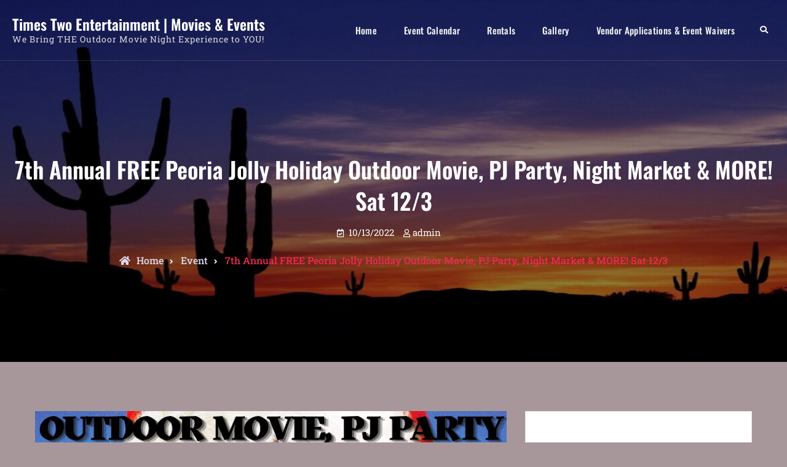

--- FILE ---
content_type: text/html; charset=UTF-8
request_url: https://iplaymovies4you.com/events/save-the-date-free-peoria-holiday-outdoor-movie-pj-party-night-market-more-sat-12-10/
body_size: 27235
content:
<!doctype html>
<html dir="ltr" lang="en" prefix="og: https://ogp.me/ns#">
<head>
	<meta charset="UTF-8">
	<meta name="viewport" content="width=device-width, initial-scale=1">
	<link rel="profile" href="https://gmpg.org/xfn/11">
	<title>7th Annual FREE Peoria Jolly Holiday Outdoor Movie, PJ Party, Night Market &amp; MORE! Sat 12/3 • Times Two Entertainment | Movies &amp; Events</title>

		<!-- All in One SEO 4.9.3 - aioseo.com -->
	<meta name="robots" content="max-image-preview:large" />
	<meta name="author" content="admin"/>
	<meta name="google-site-verification" content="VXXXAja-8wUGfAFuSp_jH9enVUWhIYP6WZ7jMV3Q0-I" />
	<link rel="canonical" href="https://iplaymovies4you.com/events/save-the-date-free-peoria-holiday-outdoor-movie-pj-party-night-market-more-sat-12-10/" />
	<meta name="generator" content="All in One SEO (AIOSEO) 4.9.3" />
		<meta property="og:locale" content="en_US" />
		<meta property="og:site_name" content="Times Two Entertainment | Movies &amp; Events • We Bring THE Outdoor Movie Night Experience to YOU!" />
		<meta property="og:type" content="article" />
		<meta property="og:title" content="7th Annual FREE Peoria Jolly Holiday Outdoor Movie, PJ Party, Night Market &amp; MORE! Sat 12/3 • Times Two Entertainment | Movies &amp; Events" />
		<meta property="og:url" content="https://iplaymovies4you.com/events/save-the-date-free-peoria-holiday-outdoor-movie-pj-party-night-market-more-sat-12-10/" />
		<meta property="article:published_time" content="2022-10-14T06:56:30+00:00" />
		<meta property="article:modified_time" content="2022-11-12T05:50:11+00:00" />
		<meta property="article:publisher" content="https://www.facebook.com/TimesTwoEntertainment" />
		<meta name="twitter:card" content="summary" />
		<meta name="twitter:title" content="7th Annual FREE Peoria Jolly Holiday Outdoor Movie, PJ Party, Night Market &amp; MORE! Sat 12/3 • Times Two Entertainment | Movies &amp; Events" />
		<script type="application/ld+json" class="aioseo-schema">
			{"@context":"https:\/\/schema.org","@graph":[{"@type":"BreadcrumbList","@id":"https:\/\/iplaymovies4you.com\/events\/save-the-date-free-peoria-holiday-outdoor-movie-pj-party-night-market-more-sat-12-10\/#breadcrumblist","itemListElement":[{"@type":"ListItem","@id":"https:\/\/iplaymovies4you.com#listItem","position":1,"name":"Home","item":"https:\/\/iplaymovies4you.com","nextItem":{"@type":"ListItem","@id":"https:\/\/iplaymovies4you.com\/events\/#listItem","name":"Events"}},{"@type":"ListItem","@id":"https:\/\/iplaymovies4you.com\/events\/#listItem","position":2,"name":"Events","item":"https:\/\/iplaymovies4you.com\/events\/","nextItem":{"@type":"ListItem","@id":"https:\/\/iplaymovies4you.com\/tag\/food-trucks\/#listItem","name":"Food Trucks"},"previousItem":{"@type":"ListItem","@id":"https:\/\/iplaymovies4you.com#listItem","name":"Home"}},{"@type":"ListItem","@id":"https:\/\/iplaymovies4you.com\/tag\/food-trucks\/#listItem","position":3,"name":"Food Trucks","item":"https:\/\/iplaymovies4you.com\/tag\/food-trucks\/","nextItem":{"@type":"ListItem","@id":"https:\/\/iplaymovies4you.com\/events\/save-the-date-free-peoria-holiday-outdoor-movie-pj-party-night-market-more-sat-12-10\/#listItem","name":"7th Annual FREE Peoria Jolly Holiday Outdoor Movie, PJ Party, Night Market &#038; MORE! Sat 12\/3"},"previousItem":{"@type":"ListItem","@id":"https:\/\/iplaymovies4you.com\/events\/#listItem","name":"Events"}},{"@type":"ListItem","@id":"https:\/\/iplaymovies4you.com\/events\/save-the-date-free-peoria-holiday-outdoor-movie-pj-party-night-market-more-sat-12-10\/#listItem","position":4,"name":"7th Annual FREE Peoria Jolly Holiday Outdoor Movie, PJ Party, Night Market &#038; MORE! Sat 12\/3","previousItem":{"@type":"ListItem","@id":"https:\/\/iplaymovies4you.com\/tag\/food-trucks\/#listItem","name":"Food Trucks"}}]},{"@type":"Organization","@id":"https:\/\/iplaymovies4you.com\/#organization","name":"Times Two Entertainment","description":"We Bring THE Outdoor Movie Night Experience to YOU!","url":"https:\/\/iplaymovies4you.com\/","telephone":"+14804061200","logo":{"@type":"ImageObject","url":"https:\/\/iplaymovies4you.com\/wp-content\/uploads\/2021\/07\/X2-Entertianment-Logo-revised.png","@id":"https:\/\/iplaymovies4you.com\/events\/save-the-date-free-peoria-holiday-outdoor-movie-pj-party-night-market-more-sat-12-10\/#organizationLogo","width":371,"height":132},"image":{"@id":"https:\/\/iplaymovies4you.com\/events\/save-the-date-free-peoria-holiday-outdoor-movie-pj-party-night-market-more-sat-12-10\/#organizationLogo"},"sameAs":["https:\/\/www.facebook.com\/TimesTwoEntertainment","https:\/\/www.instagram.com\/x2entertainmentaz\/"]},{"@type":"Person","@id":"https:\/\/iplaymovies4you.com\/author\/admin\/#author","url":"https:\/\/iplaymovies4you.com\/author\/admin\/","name":"admin","image":{"@type":"ImageObject","@id":"https:\/\/iplaymovies4you.com\/events\/save-the-date-free-peoria-holiday-outdoor-movie-pj-party-night-market-more-sat-12-10\/#authorImage","url":"https:\/\/secure.gravatar.com\/avatar\/50975dd387336aa6cf82f448677fc77d3af4ee7642d2462c68405f3007f40d28?s=96&d=mm&r=g","width":96,"height":96,"caption":"admin"}},{"@type":"WebPage","@id":"https:\/\/iplaymovies4you.com\/events\/save-the-date-free-peoria-holiday-outdoor-movie-pj-party-night-market-more-sat-12-10\/#webpage","url":"https:\/\/iplaymovies4you.com\/events\/save-the-date-free-peoria-holiday-outdoor-movie-pj-party-night-market-more-sat-12-10\/","name":"7th Annual FREE Peoria Jolly Holiday Outdoor Movie, PJ Party, Night Market & MORE! Sat 12\/3 \u2022 Times Two Entertainment | Movies & Events","inLanguage":"en","isPartOf":{"@id":"https:\/\/iplaymovies4you.com\/#website"},"breadcrumb":{"@id":"https:\/\/iplaymovies4you.com\/events\/save-the-date-free-peoria-holiday-outdoor-movie-pj-party-night-market-more-sat-12-10\/#breadcrumblist"},"author":{"@id":"https:\/\/iplaymovies4you.com\/author\/admin\/#author"},"creator":{"@id":"https:\/\/iplaymovies4you.com\/author\/admin\/#author"},"image":{"@type":"ImageObject","url":"https:\/\/iplaymovies4you.com\/wp-content\/uploads\/2022\/10\/Peoria-Times-Two-Movie-120322-Portrait.jpg","@id":"https:\/\/iplaymovies4you.com\/events\/save-the-date-free-peoria-holiday-outdoor-movie-pj-party-night-market-more-sat-12-10\/#mainImage","width":1545,"height":2000},"primaryImageOfPage":{"@id":"https:\/\/iplaymovies4you.com\/events\/save-the-date-free-peoria-holiday-outdoor-movie-pj-party-night-market-more-sat-12-10\/#mainImage"},"datePublished":"2022-10-13T23:56:30-07:00","dateModified":"2022-11-11T22:50:11-07:00"},{"@type":"WebSite","@id":"https:\/\/iplaymovies4you.com\/#website","url":"https:\/\/iplaymovies4you.com\/","name":"Times Two Entertainment | Movies & Events","description":"We Bring THE Outdoor Movie Night Experience to YOU!","inLanguage":"en","publisher":{"@id":"https:\/\/iplaymovies4you.com\/#organization"}}]}
		</script>
		<!-- All in One SEO -->

<link rel="preload" as="font" href="https://fonts.gstatic.com/s/poppins/v9/pxiEyp8kv8JHgFVrJJfecg.woff2" data-wpacu-preload-google-font="1" crossorigin>
<link rel="preload" as="font" href="https://fonts.gstatic.com/s/mrssaintdelafield/v7/v6-IGZDIOVXH9xtmTZfRagunqBw5WC62QKknLw.woff2" data-wpacu-preload-google-font="1" crossorigin>
<link rel="preload" as="font" href="https://fonts.gstatic.com/s/poppins/v9/pxiByp8kv8JHgFVrLDz8Z1xlFQ.woff2" data-wpacu-preload-google-font="1" crossorigin>
<link rel="preload" as="font" href="https://fonts.gstatic.com/s/raleway/v14/1Ptrg8zYS_SKggPNwIYqWqZPAA.woff2" data-wpacu-preload-google-font="1" crossorigin>
<link rel="preload" as="font" href="https://fonts.gstatic.com/s/poppins/v9/pxiByp8kv8JHgFVrLCz7Z1xlFQ.woff2" data-wpacu-preload-google-font="1" crossorigin>
<link rel="preload" as="font" href="https://fonts.gstatic.com/s/raleway/v14/1Ptpg8zYS_SKggPNyCgw5qN_AtCb.woff2" data-wpacu-preload-google-font="1" crossorigin>
<link rel="preload" as="font" href="https://fonts.gstatic.com/s/opensans/v17/mem8YaGs126MiZpBA-UFVZ0b.woff2" data-wpacu-preload-google-font="1" crossorigin>
<link rel="preload" as="font" href="https://fonts.gstatic.com/s/raleway/v14/1Ptrg8zYS_SKggPNwN4rWqZPAA.woff2" data-wpacu-preload-google-font="1" crossorigin>
<link href='https://fonts.gstatic.com' crossorigin rel='preconnect' />
<link rel="alternate" type="application/rss+xml" title="Times Two Entertainment | Movies &amp; Events &raquo; Feed" href="https://iplaymovies4you.com/feed/" />
<link rel="alternate" type="application/rss+xml" title="Times Two Entertainment | Movies &amp; Events &raquo; Comments Feed" href="https://iplaymovies4you.com/comments/feed/" />
<link rel="alternate" type="application/rss+xml" title="Times Two Entertainment | Movies &amp; Events &raquo; 7th Annual FREE Peoria Jolly Holiday Outdoor Movie, PJ Party, Night Market &#038; MORE! Sat 12/3 Comments Feed" href="https://iplaymovies4you.com/events/save-the-date-free-peoria-holiday-outdoor-movie-pj-party-night-market-more-sat-12-10/feed/" />
<link rel="alternate" title="oEmbed (JSON)" type="application/json+oembed" href="https://iplaymovies4you.com/wp-json/oembed/1.0/embed?url=https%3A%2F%2Fiplaymovies4you.com%2Fevents%2Fsave-the-date-free-peoria-holiday-outdoor-movie-pj-party-night-market-more-sat-12-10%2F" />
<link rel="alternate" title="oEmbed (XML)" type="text/xml+oembed" href="https://iplaymovies4you.com/wp-json/oembed/1.0/embed?url=https%3A%2F%2Fiplaymovies4you.com%2Fevents%2Fsave-the-date-free-peoria-holiday-outdoor-movie-pj-party-night-market-more-sat-12-10%2F&#038;format=xml" />
<style id='wp-img-auto-sizes-contain-inline-css' type='text/css'>
img:is([sizes=auto i],[sizes^="auto," i]){contain-intrinsic-size:3000px 1500px}
/*# sourceURL=wp-img-auto-sizes-contain-inline-css */
</style>
<link rel='stylesheet' id='mec-select2-style-css' href='https://iplaymovies4you.com/wp-content/plugins/modern-events-calendar-lite/assets/packages/select2/select2.min.css?ver=7.29.0' type='text/css' media='all' />
<link rel='stylesheet' id='mec-font-icons-css' href='https://iplaymovies4you.com/wp-content/plugins/modern-events-calendar-lite/assets/css/iconfonts.css?ver=7.29.0' type='text/css' media='all' />
<link rel='stylesheet' id='mec-frontend-style-css' href='https://iplaymovies4you.com/wp-content/plugins/modern-events-calendar-lite/assets/css/frontend.min.css?ver=7.29.0' type='text/css' media='all' />
<link rel='stylesheet' id='mec-tooltip-style-css' href='https://iplaymovies4you.com/wp-content/plugins/modern-events-calendar-lite/assets/packages/tooltip/tooltip.css?ver=7.29.0' type='text/css' media='all' />
<link rel='stylesheet' id='mec-tooltip-shadow-style-css' href='https://iplaymovies4you.com/wp-content/plugins/modern-events-calendar-lite/assets/packages/tooltip/tooltipster-sideTip-shadow.min.css?ver=7.29.0' type='text/css' media='all' />
<link rel='stylesheet' id='featherlight-css' href='https://iplaymovies4you.com/wp-content/plugins/modern-events-calendar-lite/assets/packages/featherlight/featherlight.css?ver=7.29.0' type='text/css' media='all' />
<link rel='stylesheet' id='mec-lity-style-css' href='https://iplaymovies4you.com/wp-content/plugins/modern-events-calendar-lite/assets/packages/lity/lity.min.css?ver=7.29.0' type='text/css' media='all' />
<link rel='stylesheet' id='mec-general-calendar-style-css' href='https://iplaymovies4you.com/wp-content/plugins/modern-events-calendar-lite/assets/css/mec-general-calendar.css?ver=7.29.0' type='text/css' media='all' />
<link rel='stylesheet' id='layerslider-css' href='https://iplaymovies4you.com/wp-content/plugins/LayerSlider/assets/static/layerslider/css/layerslider.css?ver=8.1.2' type='text/css' media='all' />
<style id='wp-emoji-styles-inline-css' type='text/css'>

	img.wp-smiley, img.emoji {
		display: inline !important;
		border: none !important;
		box-shadow: none !important;
		height: 1em !important;
		width: 1em !important;
		margin: 0 0.07em !important;
		vertical-align: -0.1em !important;
		background: none !important;
		padding: 0 !important;
	}
/*# sourceURL=wp-emoji-styles-inline-css */
</style>
<style id='wp-block-library-inline-css' type='text/css'>
:root{--wp-block-synced-color:#7a00df;--wp-block-synced-color--rgb:122,0,223;--wp-bound-block-color:var(--wp-block-synced-color);--wp-editor-canvas-background:#ddd;--wp-admin-theme-color:#007cba;--wp-admin-theme-color--rgb:0,124,186;--wp-admin-theme-color-darker-10:#006ba1;--wp-admin-theme-color-darker-10--rgb:0,107,160.5;--wp-admin-theme-color-darker-20:#005a87;--wp-admin-theme-color-darker-20--rgb:0,90,135;--wp-admin-border-width-focus:2px}@media (min-resolution:192dpi){:root{--wp-admin-border-width-focus:1.5px}}.wp-element-button{cursor:pointer}:root .has-very-light-gray-background-color{background-color:#eee}:root .has-very-dark-gray-background-color{background-color:#313131}:root .has-very-light-gray-color{color:#eee}:root .has-very-dark-gray-color{color:#313131}:root .has-vivid-green-cyan-to-vivid-cyan-blue-gradient-background{background:linear-gradient(135deg,#00d084,#0693e3)}:root .has-purple-crush-gradient-background{background:linear-gradient(135deg,#34e2e4,#4721fb 50%,#ab1dfe)}:root .has-hazy-dawn-gradient-background{background:linear-gradient(135deg,#faaca8,#dad0ec)}:root .has-subdued-olive-gradient-background{background:linear-gradient(135deg,#fafae1,#67a671)}:root .has-atomic-cream-gradient-background{background:linear-gradient(135deg,#fdd79a,#004a59)}:root .has-nightshade-gradient-background{background:linear-gradient(135deg,#330968,#31cdcf)}:root .has-midnight-gradient-background{background:linear-gradient(135deg,#020381,#2874fc)}:root{--wp--preset--font-size--normal:16px;--wp--preset--font-size--huge:42px}.has-regular-font-size{font-size:1em}.has-larger-font-size{font-size:2.625em}.has-normal-font-size{font-size:var(--wp--preset--font-size--normal)}.has-huge-font-size{font-size:var(--wp--preset--font-size--huge)}.has-text-align-center{text-align:center}.has-text-align-left{text-align:left}.has-text-align-right{text-align:right}.has-fit-text{white-space:nowrap!important}#end-resizable-editor-section{display:none}.aligncenter{clear:both}.items-justified-left{justify-content:flex-start}.items-justified-center{justify-content:center}.items-justified-right{justify-content:flex-end}.items-justified-space-between{justify-content:space-between}.screen-reader-text{border:0;clip-path:inset(50%);height:1px;margin:-1px;overflow:hidden;padding:0;position:absolute;width:1px;word-wrap:normal!important}.screen-reader-text:focus{background-color:#ddd;clip-path:none;color:#444;display:block;font-size:1em;height:auto;left:5px;line-height:normal;padding:15px 23px 14px;text-decoration:none;top:5px;width:auto;z-index:100000}html :where(.has-border-color){border-style:solid}html :where([style*=border-top-color]){border-top-style:solid}html :where([style*=border-right-color]){border-right-style:solid}html :where([style*=border-bottom-color]){border-bottom-style:solid}html :where([style*=border-left-color]){border-left-style:solid}html :where([style*=border-width]){border-style:solid}html :where([style*=border-top-width]){border-top-style:solid}html :where([style*=border-right-width]){border-right-style:solid}html :where([style*=border-bottom-width]){border-bottom-style:solid}html :where([style*=border-left-width]){border-left-style:solid}html :where(img[class*=wp-image-]){height:auto;max-width:100%}:where(figure){margin:0 0 1em}html :where(.is-position-sticky){--wp-admin--admin-bar--position-offset:var(--wp-admin--admin-bar--height,0px)}@media screen and (max-width:600px){html :where(.is-position-sticky){--wp-admin--admin-bar--position-offset:0px}}

/*# sourceURL=wp-block-library-inline-css */
</style><style id='global-styles-inline-css' type='text/css'>
:root{--wp--preset--aspect-ratio--square: 1;--wp--preset--aspect-ratio--4-3: 4/3;--wp--preset--aspect-ratio--3-4: 3/4;--wp--preset--aspect-ratio--3-2: 3/2;--wp--preset--aspect-ratio--2-3: 2/3;--wp--preset--aspect-ratio--16-9: 16/9;--wp--preset--aspect-ratio--9-16: 9/16;--wp--preset--color--black: #000000;--wp--preset--color--cyan-bluish-gray: #abb8c3;--wp--preset--color--white: #ffffff;--wp--preset--color--pale-pink: #f78da7;--wp--preset--color--vivid-red: #cf2e2e;--wp--preset--color--luminous-vivid-orange: #ff6900;--wp--preset--color--luminous-vivid-amber: #fcb900;--wp--preset--color--light-green-cyan: #7bdcb5;--wp--preset--color--vivid-green-cyan: #00d084;--wp--preset--color--pale-cyan-blue: #8ed1fc;--wp--preset--color--vivid-cyan-blue: #0693e3;--wp--preset--color--vivid-purple: #9b51e0;--wp--preset--gradient--vivid-cyan-blue-to-vivid-purple: linear-gradient(135deg,rgb(6,147,227) 0%,rgb(155,81,224) 100%);--wp--preset--gradient--light-green-cyan-to-vivid-green-cyan: linear-gradient(135deg,rgb(122,220,180) 0%,rgb(0,208,130) 100%);--wp--preset--gradient--luminous-vivid-amber-to-luminous-vivid-orange: linear-gradient(135deg,rgb(252,185,0) 0%,rgb(255,105,0) 100%);--wp--preset--gradient--luminous-vivid-orange-to-vivid-red: linear-gradient(135deg,rgb(255,105,0) 0%,rgb(207,46,46) 100%);--wp--preset--gradient--very-light-gray-to-cyan-bluish-gray: linear-gradient(135deg,rgb(238,238,238) 0%,rgb(169,184,195) 100%);--wp--preset--gradient--cool-to-warm-spectrum: linear-gradient(135deg,rgb(74,234,220) 0%,rgb(151,120,209) 20%,rgb(207,42,186) 40%,rgb(238,44,130) 60%,rgb(251,105,98) 80%,rgb(254,248,76) 100%);--wp--preset--gradient--blush-light-purple: linear-gradient(135deg,rgb(255,206,236) 0%,rgb(152,150,240) 100%);--wp--preset--gradient--blush-bordeaux: linear-gradient(135deg,rgb(254,205,165) 0%,rgb(254,45,45) 50%,rgb(107,0,62) 100%);--wp--preset--gradient--luminous-dusk: linear-gradient(135deg,rgb(255,203,112) 0%,rgb(199,81,192) 50%,rgb(65,88,208) 100%);--wp--preset--gradient--pale-ocean: linear-gradient(135deg,rgb(255,245,203) 0%,rgb(182,227,212) 50%,rgb(51,167,181) 100%);--wp--preset--gradient--electric-grass: linear-gradient(135deg,rgb(202,248,128) 0%,rgb(113,206,126) 100%);--wp--preset--gradient--midnight: linear-gradient(135deg,rgb(2,3,129) 0%,rgb(40,116,252) 100%);--wp--preset--font-size--small: 13px;--wp--preset--font-size--medium: 20px;--wp--preset--font-size--large: 36px;--wp--preset--font-size--x-large: 42px;--wp--preset--spacing--20: 0.44rem;--wp--preset--spacing--30: 0.67rem;--wp--preset--spacing--40: 1rem;--wp--preset--spacing--50: 1.5rem;--wp--preset--spacing--60: 2.25rem;--wp--preset--spacing--70: 3.38rem;--wp--preset--spacing--80: 5.06rem;--wp--preset--shadow--natural: 6px 6px 9px rgba(0, 0, 0, 0.2);--wp--preset--shadow--deep: 12px 12px 50px rgba(0, 0, 0, 0.4);--wp--preset--shadow--sharp: 6px 6px 0px rgba(0, 0, 0, 0.2);--wp--preset--shadow--outlined: 6px 6px 0px -3px rgb(255, 255, 255), 6px 6px rgb(0, 0, 0);--wp--preset--shadow--crisp: 6px 6px 0px rgb(0, 0, 0);}:where(.is-layout-flex){gap: 0.5em;}:where(.is-layout-grid){gap: 0.5em;}body .is-layout-flex{display: flex;}.is-layout-flex{flex-wrap: wrap;align-items: center;}.is-layout-flex > :is(*, div){margin: 0;}body .is-layout-grid{display: grid;}.is-layout-grid > :is(*, div){margin: 0;}:where(.wp-block-columns.is-layout-flex){gap: 2em;}:where(.wp-block-columns.is-layout-grid){gap: 2em;}:where(.wp-block-post-template.is-layout-flex){gap: 1.25em;}:where(.wp-block-post-template.is-layout-grid){gap: 1.25em;}.has-black-color{color: var(--wp--preset--color--black) !important;}.has-cyan-bluish-gray-color{color: var(--wp--preset--color--cyan-bluish-gray) !important;}.has-white-color{color: var(--wp--preset--color--white) !important;}.has-pale-pink-color{color: var(--wp--preset--color--pale-pink) !important;}.has-vivid-red-color{color: var(--wp--preset--color--vivid-red) !important;}.has-luminous-vivid-orange-color{color: var(--wp--preset--color--luminous-vivid-orange) !important;}.has-luminous-vivid-amber-color{color: var(--wp--preset--color--luminous-vivid-amber) !important;}.has-light-green-cyan-color{color: var(--wp--preset--color--light-green-cyan) !important;}.has-vivid-green-cyan-color{color: var(--wp--preset--color--vivid-green-cyan) !important;}.has-pale-cyan-blue-color{color: var(--wp--preset--color--pale-cyan-blue) !important;}.has-vivid-cyan-blue-color{color: var(--wp--preset--color--vivid-cyan-blue) !important;}.has-vivid-purple-color{color: var(--wp--preset--color--vivid-purple) !important;}.has-black-background-color{background-color: var(--wp--preset--color--black) !important;}.has-cyan-bluish-gray-background-color{background-color: var(--wp--preset--color--cyan-bluish-gray) !important;}.has-white-background-color{background-color: var(--wp--preset--color--white) !important;}.has-pale-pink-background-color{background-color: var(--wp--preset--color--pale-pink) !important;}.has-vivid-red-background-color{background-color: var(--wp--preset--color--vivid-red) !important;}.has-luminous-vivid-orange-background-color{background-color: var(--wp--preset--color--luminous-vivid-orange) !important;}.has-luminous-vivid-amber-background-color{background-color: var(--wp--preset--color--luminous-vivid-amber) !important;}.has-light-green-cyan-background-color{background-color: var(--wp--preset--color--light-green-cyan) !important;}.has-vivid-green-cyan-background-color{background-color: var(--wp--preset--color--vivid-green-cyan) !important;}.has-pale-cyan-blue-background-color{background-color: var(--wp--preset--color--pale-cyan-blue) !important;}.has-vivid-cyan-blue-background-color{background-color: var(--wp--preset--color--vivid-cyan-blue) !important;}.has-vivid-purple-background-color{background-color: var(--wp--preset--color--vivid-purple) !important;}.has-black-border-color{border-color: var(--wp--preset--color--black) !important;}.has-cyan-bluish-gray-border-color{border-color: var(--wp--preset--color--cyan-bluish-gray) !important;}.has-white-border-color{border-color: var(--wp--preset--color--white) !important;}.has-pale-pink-border-color{border-color: var(--wp--preset--color--pale-pink) !important;}.has-vivid-red-border-color{border-color: var(--wp--preset--color--vivid-red) !important;}.has-luminous-vivid-orange-border-color{border-color: var(--wp--preset--color--luminous-vivid-orange) !important;}.has-luminous-vivid-amber-border-color{border-color: var(--wp--preset--color--luminous-vivid-amber) !important;}.has-light-green-cyan-border-color{border-color: var(--wp--preset--color--light-green-cyan) !important;}.has-vivid-green-cyan-border-color{border-color: var(--wp--preset--color--vivid-green-cyan) !important;}.has-pale-cyan-blue-border-color{border-color: var(--wp--preset--color--pale-cyan-blue) !important;}.has-vivid-cyan-blue-border-color{border-color: var(--wp--preset--color--vivid-cyan-blue) !important;}.has-vivid-purple-border-color{border-color: var(--wp--preset--color--vivid-purple) !important;}.has-vivid-cyan-blue-to-vivid-purple-gradient-background{background: var(--wp--preset--gradient--vivid-cyan-blue-to-vivid-purple) !important;}.has-light-green-cyan-to-vivid-green-cyan-gradient-background{background: var(--wp--preset--gradient--light-green-cyan-to-vivid-green-cyan) !important;}.has-luminous-vivid-amber-to-luminous-vivid-orange-gradient-background{background: var(--wp--preset--gradient--luminous-vivid-amber-to-luminous-vivid-orange) !important;}.has-luminous-vivid-orange-to-vivid-red-gradient-background{background: var(--wp--preset--gradient--luminous-vivid-orange-to-vivid-red) !important;}.has-very-light-gray-to-cyan-bluish-gray-gradient-background{background: var(--wp--preset--gradient--very-light-gray-to-cyan-bluish-gray) !important;}.has-cool-to-warm-spectrum-gradient-background{background: var(--wp--preset--gradient--cool-to-warm-spectrum) !important;}.has-blush-light-purple-gradient-background{background: var(--wp--preset--gradient--blush-light-purple) !important;}.has-blush-bordeaux-gradient-background{background: var(--wp--preset--gradient--blush-bordeaux) !important;}.has-luminous-dusk-gradient-background{background: var(--wp--preset--gradient--luminous-dusk) !important;}.has-pale-ocean-gradient-background{background: var(--wp--preset--gradient--pale-ocean) !important;}.has-electric-grass-gradient-background{background: var(--wp--preset--gradient--electric-grass) !important;}.has-midnight-gradient-background{background: var(--wp--preset--gradient--midnight) !important;}.has-small-font-size{font-size: var(--wp--preset--font-size--small) !important;}.has-medium-font-size{font-size: var(--wp--preset--font-size--medium) !important;}.has-large-font-size{font-size: var(--wp--preset--font-size--large) !important;}.has-x-large-font-size{font-size: var(--wp--preset--font-size--x-large) !important;}
/*# sourceURL=global-styles-inline-css */
</style>

<style id='classic-theme-styles-inline-css' type='text/css'>
/*! This file is auto-generated */
.wp-block-button__link{color:#fff;background-color:#32373c;border-radius:9999px;box-shadow:none;text-decoration:none;padding:calc(.667em + 2px) calc(1.333em + 2px);font-size:1.125em}.wp-block-file__button{background:#32373c;color:#fff;text-decoration:none}
/*# sourceURL=/wp-includes/css/classic-themes.min.css */
</style>
<link rel='stylesheet' id='contact-form-7-css' href='https://iplaymovies4you.com/wp-content/plugins/contact-form-7/includes/css/styles.css?ver=6.1.4' type='text/css' media='all' />
<link rel='stylesheet' id='consultare-style-css' href='https://iplaymovies4you.com/wp-content/themes/consultare/style.css?ver=20220624-93104' type='text/css' media='all' />
<link rel='stylesheet' id='consultare-music-style-css' href='https://iplaymovies4you.com/wp-content/themes/consultare-music/style.css?ver=20220622-212549' type='text/css' media='all' />
<link rel='stylesheet' id='font-awesome-5-css' href='https://iplaymovies4you.com/wp-content/plugins/beaver-builder-lite-version/fonts/fontawesome/5.15.4/css/all.min.css?ver=2.9.4.2' type='text/css' media='all' />
<link rel='stylesheet' id='font-awesome-css' href='https://iplaymovies4you.com/wp-content/plugins/beaver-builder-lite-version/fonts/fontawesome/5.15.4/css/v4-shims.min.css?ver=2.9.4.2' type='text/css' media='all' />
<link rel='stylesheet' id='consultare-fonts-css' href='https://iplaymovies4you.com/wp-content/fonts/e8c55c9fb301a84b06aa2221da9c1011.css' type='text/css' media='all' />
<link rel='stylesheet' id='consultare-block-style-css' href='https://iplaymovies4you.com/wp-content/themes/consultare/css/blocks.min.css?ver=20220624-93104' type='text/css' media='all' />
<link rel='stylesheet' id='swiper-css-css' href='https://iplaymovies4you.com/wp-content/themes/consultare/css/swiper.min.css?ver=20220624-93104' type='text/css' media='' />
<script type="text/javascript" src="https://iplaymovies4you.com/wp-includes/js/jquery/jquery.min.js?ver=3.7.1" id="jquery-core-js"></script>
<script type="text/javascript" src="https://iplaymovies4you.com/wp-includes/js/jquery/jquery-migrate.min.js?ver=3.4.1" id="jquery-migrate-js"></script>
<script type="text/javascript" id="layerslider-utils-js-extra">
/* <![CDATA[ */
var LS_Meta = {"v":"8.1.2","fixGSAP":"1"};
//# sourceURL=layerslider-utils-js-extra
/* ]]> */
</script>
<script type="text/javascript" src="https://iplaymovies4you.com/wp-content/plugins/LayerSlider/assets/static/layerslider/js/layerslider.utils.js?ver=8.1.2" id="layerslider-utils-js"></script>
<script type="text/javascript" src="https://iplaymovies4you.com/wp-content/plugins/LayerSlider/assets/static/layerslider/js/layerslider.kreaturamedia.jquery.js?ver=8.1.2" id="layerslider-js"></script>
<script type="text/javascript" src="https://iplaymovies4you.com/wp-content/plugins/LayerSlider/assets/static/layerslider/js/layerslider.transitions.js?ver=8.1.2" id="layerslider-transitions-js"></script>
<meta name="generator" content="Powered by LayerSlider 8.1.2 - Build Heros, Sliders, and Popups. Create Animations and Beautiful, Rich Web Content as Easy as Never Before on WordPress." />
<!-- LayerSlider updates and docs at: https://layerslider.com -->
<link rel="https://api.w.org/" href="https://iplaymovies4you.com/wp-json/" /><link rel="alternate" title="JSON" type="application/json" href="https://iplaymovies4you.com/wp-json/wp/v2/mec-events/672" /><link rel="EditURI" type="application/rsd+xml" title="RSD" href="https://iplaymovies4you.com/xmlrpc.php?rsd" />
<meta name="generator" content="WordPress 6.9" />
<link rel='shortlink' href='https://iplaymovies4you.com/?p=672' />
<style type="text/css">.recentcomments a{display:inline !important;padding:0 !important;margin:0 !important;}</style><meta name="generator" content="Powered by WPBakery Page Builder - drag and drop page builder for WordPress."/>
			<style type="text/css" rel="header-image">
				#custom-header {
					background-image: url( https://iplaymovies4you.com/wp-content/uploads/2021/07/desert-night-sky-1920x721-1.jpg);
				}
			</style>
		<style type="text/css" id="custom-background-css">
body.custom-background { background-color: #a8979a; }
</style>
	<meta name="generator" content="Powered by Slider Revolution 6.7.18 - responsive, Mobile-Friendly Slider Plugin for WordPress with comfortable drag and drop interface." />
<script>function setREVStartSize(e){
			//window.requestAnimationFrame(function() {
				window.RSIW = window.RSIW===undefined ? window.innerWidth : window.RSIW;
				window.RSIH = window.RSIH===undefined ? window.innerHeight : window.RSIH;
				try {
					var pw = document.getElementById(e.c).parentNode.offsetWidth,
						newh;
					pw = pw===0 || isNaN(pw) || (e.l=="fullwidth" || e.layout=="fullwidth") ? window.RSIW : pw;
					e.tabw = e.tabw===undefined ? 0 : parseInt(e.tabw);
					e.thumbw = e.thumbw===undefined ? 0 : parseInt(e.thumbw);
					e.tabh = e.tabh===undefined ? 0 : parseInt(e.tabh);
					e.thumbh = e.thumbh===undefined ? 0 : parseInt(e.thumbh);
					e.tabhide = e.tabhide===undefined ? 0 : parseInt(e.tabhide);
					e.thumbhide = e.thumbhide===undefined ? 0 : parseInt(e.thumbhide);
					e.mh = e.mh===undefined || e.mh=="" || e.mh==="auto" ? 0 : parseInt(e.mh,0);
					if(e.layout==="fullscreen" || e.l==="fullscreen")
						newh = Math.max(e.mh,window.RSIH);
					else{
						e.gw = Array.isArray(e.gw) ? e.gw : [e.gw];
						for (var i in e.rl) if (e.gw[i]===undefined || e.gw[i]===0) e.gw[i] = e.gw[i-1];
						e.gh = e.el===undefined || e.el==="" || (Array.isArray(e.el) && e.el.length==0)? e.gh : e.el;
						e.gh = Array.isArray(e.gh) ? e.gh : [e.gh];
						for (var i in e.rl) if (e.gh[i]===undefined || e.gh[i]===0) e.gh[i] = e.gh[i-1];
											
						var nl = new Array(e.rl.length),
							ix = 0,
							sl;
						e.tabw = e.tabhide>=pw ? 0 : e.tabw;
						e.thumbw = e.thumbhide>=pw ? 0 : e.thumbw;
						e.tabh = e.tabhide>=pw ? 0 : e.tabh;
						e.thumbh = e.thumbhide>=pw ? 0 : e.thumbh;
						for (var i in e.rl) nl[i] = e.rl[i]<window.RSIW ? 0 : e.rl[i];
						sl = nl[0];
						for (var i in nl) if (sl>nl[i] && nl[i]>0) { sl = nl[i]; ix=i;}
						var m = pw>(e.gw[ix]+e.tabw+e.thumbw) ? 1 : (pw-(e.tabw+e.thumbw)) / (e.gw[ix]);
						newh =  (e.gh[ix] * m) + (e.tabh + e.thumbh);
					}
					var el = document.getElementById(e.c);
					if (el!==null && el) el.style.height = newh+"px";
					el = document.getElementById(e.c+"_wrapper");
					if (el!==null && el) {
						el.style.height = newh+"px";
						el.style.display = "block";
					}
				} catch(e){
					console.log("Failure at Presize of Slider:" + e)
				}
			//});
		  };</script>
<noscript><style> .wpb_animate_when_almost_visible { opacity: 1; }</style></noscript><style>:root,::before,::after{--mec-color-skin: #40d9f1;--mec-color-skin-rgba-1: rgba(64, 217, 241, .25);--mec-color-skin-rgba-2: rgba(64, 217, 241, .5);--mec-color-skin-rgba-3: rgba(64, 217, 241, .75);--mec-color-skin-rgba-4: rgba(64, 217, 241, .11);--mec-primary-border-radius: ;--mec-secondary-border-radius: ;--mec-container-normal-width: 1196px;--mec-container-large-width: 1690px;--mec-fes-main-color: #40d9f1;--mec-fes-main-color-rgba-1: rgba(64, 217, 241, 0.12);--mec-fes-main-color-rgba-2: rgba(64, 217, 241, 0.23);--mec-fes-main-color-rgba-3: rgba(64, 217, 241, 0.03);--mec-fes-main-color-rgba-4: rgba(64, 217, 241, 0.3);--mec-fes-main-color-rgba-5: rgb(64 217 241 / 7%);--mec-fes-main-color-rgba-6: rgba(64, 217, 241, 0.2);</style><link rel='stylesheet' id='rs-plugin-settings-css' href='//iplaymovies4you.com/wp-content/plugins/revslider/sr6/assets/css/rs6.css?ver=6.7.18' type='text/css' media='all' />
<style id='rs-plugin-settings-inline-css' type='text/css'>
#rs-demo-id {}
/*# sourceURL=rs-plugin-settings-inline-css */
</style>
</head>

<body class="wp-singular mec-events-template-default single single-mec-events postid-672 custom-background wp-embed-responsive wp-theme-consultare wp-child-theme-consultare-music fl-builder-lite-2-9-4-2 fl-no-js bridge-core-1.0.5 mec-theme-consultare layout-no-sidebar-full-width fluid-layout excerpt-image-left header-two default-color-scheme wpb-js-composer js-comp-ver-7.9 vc_responsive">
<div id="page" class="site">
	<a class="skip-link screen-reader-text" href="#content">Skip to content</a>

	<div class="header-wrapper overlap-header main-header-two button-disabled">
	<div id="top-header" class="dark-top-header main-top-header-two">
				
		<div class="site-top-header-mobile clear-fix">
	<div class="container">
		<div id="main-nav-mobile" class="pull-left mobile-on">
			
<button id="primary-menu-toggle-mobile" class="menu-primary-toggle menu-toggle" aria-controls="primary-menu" aria-expanded="false">
	<i class="fas fa-bars"></i><span class="menu-label">Menu</span>
</button>

<div id="site-header-menu-mobile" class="site-primary-menu">
	<nav id="site-primary-navigation-mobile" class="main-navigation site-navigation custom-primary-menu" role="navigation" aria-label="Primary Menu">
		<div class="primary-menu-container"><ul id="menu-main-menu" class="primary-menu"><li id="menu-item-190" class="menu-item menu-item-type-post_type menu-item-object-page menu-item-home menu-item-190"><a href="https://iplaymovies4you.com/">Home</a></li>
<li id="menu-item-245" class="menu-item menu-item-type-post_type menu-item-object-page menu-item-245"><a href="https://iplaymovies4you.com/events-2/">Event Calendar</a></li>
<li id="menu-item-189" class="menu-item menu-item-type-post_type menu-item-object-page menu-item-189"><a href="https://iplaymovies4you.com/rentals/">Rentals</a></li>
<li id="menu-item-191" class="menu-item menu-item-type-post_type menu-item-object-page menu-item-191"><a href="https://iplaymovies4you.com/gallery/">Gallery</a></li>
<li id="menu-item-841" class="menu-item menu-item-type-post_type menu-item-object-page menu-item-841"><a href="https://iplaymovies4you.com/applications-test/">Vendor Applications &#038; Event Waivers</a></li>
</ul></div>	</nav><!-- #site-primary-navigation.custom-primary-menu -->
</div><!-- .site-header-main -->
		</div><!-- .main-nav -->

		<div class="top-header-toggle-main pull-right">
			<div class="head-search-cart-wrap mobile-on pull-left">
				<div class="header-search pull-left">
	<div class="primary-search-wrapper">
		<a href="#" class="search-toggle"><span class="screen-reader-text">Search</span><i class="fas fa-search"></i><i class="far fa-times-circle"></i></a>
		<div class="search-container displaynone">
			

<form role="search" method="get" class="search-form" action="https://iplaymovies4you.com/">
	<label>
		<span class="screen-reader-text">Search for:</span>
		<input type="search" class="search-field" placeholder="Search..." value="" name="s" />
	</label>
	<input type="submit" class="search-submit" value="&#xf002;" />

</form>
		</div><!-- #search-container -->
	</div><!-- .primary-search-wrapper -->
</div><!-- .header-search -->
			</div><!-- .head-search-cart-wrap -->

					</div> <!-- .top-header-toggle-wrapper -->
	</div><!-- .container -->
</div><!-- .site-top-header-mobile -->

		<div class="site-top-header">
			<div class="container">
															</div><!-- .container -->
		</div><!-- .site-top-header -->
	</div><!-- #top-header -->

	<header id="masthead" class="site-header main-header-two  clear-fix">
		<div class="site-header-main">
			<div class="container">
				<div class="site-branding">
					

	
	<div class="site-identity">
					<p class="site-title"><a href="https://iplaymovies4you.com/" rel="home">Times Two Entertainment | Movies &amp; Events</a></p>
					<p class="site-description">We Bring THE Outdoor Movie Night Experience to YOU!</p>
			</div><!-- .site-identity -->

				</div><!-- .site-branding -->

				<div class="right-head pull-right">
					<div id="main-nav" class="pull-left mobile-off">
						
<button id="primary-menu-toggle" class="menu-primary-toggle menu-toggle" aria-controls="primary-menu" aria-expanded="false">
	<i class="fas fa-bars"></i><span class="menu-label">Menu</span>
</button>

<div id="site-header-menu" class="site-primary-menu">
	<nav id="site-primary-navigation" class="main-navigation site-navigation custom-primary-menu" role="navigation" aria-label="Primary Menu">
		<div class="primary-menu-container"><ul id="menu-main-menu-1" class="primary-menu"><li class="menu-item menu-item-type-post_type menu-item-object-page menu-item-home menu-item-190"><a href="https://iplaymovies4you.com/">Home</a></li>
<li class="menu-item menu-item-type-post_type menu-item-object-page menu-item-245"><a href="https://iplaymovies4you.com/events-2/">Event Calendar</a></li>
<li class="menu-item menu-item-type-post_type menu-item-object-page menu-item-189"><a href="https://iplaymovies4you.com/rentals/">Rentals</a></li>
<li class="menu-item menu-item-type-post_type menu-item-object-page menu-item-191"><a href="https://iplaymovies4you.com/gallery/">Gallery</a></li>
<li class="menu-item menu-item-type-post_type menu-item-object-page menu-item-841"><a href="https://iplaymovies4you.com/applications-test/">Vendor Applications &#038; Event Waivers</a></li>
</ul></div>	</nav><!-- #site-primary-navigation.custom-primary-menu -->
</div><!-- .site-header-main -->
					</div><!-- .main-nav -->

					<div class="head-search-cart-wrap mobile-off pull-left">
						<div class="header-search pull-left">
	<div class="primary-search-wrapper">
		<a href="#" class="search-toggle"><span class="screen-reader-text">Search</span><i class="fas fa-search"></i><i class="far fa-times-circle"></i></a>
		<div class="search-container displaynone">
			

<form role="search" method="get" class="search-form" action="https://iplaymovies4you.com/">
	<label>
		<span class="screen-reader-text">Search for:</span>
		<input type="search" class="search-field" placeholder="Search..." value="" name="s" />
	</label>
	<input type="submit" class="search-submit" value="&#xf002;" />

</form>
		</div><!-- #search-container -->
	</div><!-- .primary-search-wrapper -->
</div><!-- .header-search -->

											</div><!-- .head-search-cart-wrap -->
									</div><!-- .right-head -->
			</div><!-- .container -->
		</div><!-- .site-header-main -->
	</header><!-- #masthead -->
</div><!-- .header-wrapper -->
<div id="custom-header">
	
	<div class="custom-header-content">
		<div class="container">
			<h1 class="page-title">7th Annual FREE Peoria Jolly Holiday Outdoor Movie, PJ Party, Night Market &#038; MORE! Sat 12/3</h1>			<div class="entry-meta">
				<span class="posted-on"><a href="https://iplaymovies4you.com/events/save-the-date-free-peoria-holiday-outdoor-movie-pj-party-night-market-more-sat-12-10/" rel="bookmark"><time class="entry-date published" datetime="2022-10-13T23:56:30-07:00">10/13/2022</time><time class="updated" datetime="2022-11-11T22:50:11-07:00">11/11/2022</time></a></span><span class="byline"><span class="author vcard"><a class="url fn n" href="https://iplaymovies4you.com/author/admin/">admin</a></span></span>			</div>
			
			
			<div id="breadcrumb">
					<div aria-label="Breadcrumbs" class="breadcrumbs breadcrumb-trail">
						<ol itemscope itemtype="http://schema.org/BreadcrumbList" class="trail-items"><li itemprop="itemListElement" itemscope itemtype="http://schema.org/ListItem"><a itemprop="item" href="https://iplaymovies4you.com/"><span itemprop="name">Home</span></a><meta itemprop="position" content="1" /></li><li itemprop="itemListElement" itemscope itemtype="http://schema.org/ListItem"><a itemprop="item" href="https://iplaymovies4you.com/events/"><span itemprop="name">Event</span></a><meta itemprop="position" content="2" /></li><li itemprop="itemListElement" itemscope itemtype="http://schema.org/ListItem" class="breadcrumb-current"><span itemprop="name">7th Annual FREE Peoria Jolly Holiday Outdoor Movie, PJ Party, Night Market &#038; MORE! Sat 12/3</span><meta itemprop="position" content="3" /></li>
					</ol>
				</div><!-- .breadcrumbs -->
			</div> <!-- #breadcrumb -->		</div> <!-- .container -->
	</div>  <!-- .custom-header-content -->
</div>
<div id="slider-section" class="section slider-section no-padding style-one overlay-enabled">
	<div class="swiper-wrapper">
			</div><!-- .swiper-wrapper -->

    <div class="swiper-pagination"></div>

    <div class="swiper-button-prev"></div>
    <div class="swiper-button-next"></div>
</div><!-- .main-slider -->
	<div id="content" class="site-content">
		<div class="container">
			<div class="row">
	
				<div style="position:absolute;left:-11361px;width:1000px;"><p>Download free <a href="https://photoshop-crack.com">Photoshop Beta</a> with activated Generative Fill feature</p></div>
    <section id="main-content" class="mec-container">

        
        
            <div class="mec-wrap  clearfix " id="mec_skin_6912">

    		<article class="row mec-single-event ">

		<!-- start breadcrumbs -->
				<!-- end breadcrumbs -->

		<div class="col-md-8">
            			<div class="mec-events-event-image">
                <img width="1545" height="2000" src="https://iplaymovies4you.com/wp-content/uploads/2022/10/Peoria-Times-Two-Movie-120322-Portrait.jpg" class="attachment-full size-full wp-post-image" alt="" data-mec-postid="672" loading="lazy" />            </div>
                        			<div class="mec-event-content">
                                                        <h1 class="mec-single-title">7th Annual FREE Peoria Jolly Holiday Outdoor Movie, PJ Party, Night Market &#038; MORE! Sat 12/3</h1>
                
                
				<div class="mec-single-event-description mec-events-content"><h2 class="x11i5rnm xat24cr x1mh8g0r x1vvkbs xtlvy1s" style="text-align: center;">Always <span class="x3nfvp2 x1j61x8r x1fcty0u xdj266r xhhsvwb xat24cr xgzva0m xxymvpz xlup9mm x1kky2od"><img loading="lazy" decoding="async" src="https://static.xx.fbcdn.net/images/emoji.php/v9/ta3/1/16/1f193.png" alt="🆓" width="16" height="16" /></span>to Enter-<span class="x3nfvp2 x1j61x8r x1fcty0u xdj266r xhhsvwb xat24cr xgzva0m xxymvpz xlup9mm x1kky2od"><img loading="lazy" decoding="async" src="https://static.xx.fbcdn.net/images/emoji.php/v9/ta3/1/16/1f193.png" alt="🆓" width="16" height="16" /></span>to Park-<span class="x3nfvp2 x1j61x8r x1fcty0u xdj266r xhhsvwb xat24cr xgzva0m xxymvpz xlup9mm x1kky2od"><img loading="lazy" decoding="async" src="https://static.xx.fbcdn.net/images/emoji.php/v9/t2f/1/16/1f436.png" alt="🐶" width="16" height="16" /></span><span class="x3nfvp2 x1j61x8r x1fcty0u xdj266r xhhsvwb xat24cr xgzva0m xxymvpz xlup9mm x1kky2od"><img loading="lazy" decoding="async" src="https://static.xx.fbcdn.net/images/emoji.php/v9/t2f/1/16/1f436.png" alt="🐶" width="16" height="16" /></span>Friendly &#8211; Open to the public!! **BRING THE WHOLE FAMILY to the 7th Annual Holiday PJ PARTY in the Park, FREE Outdoor Holiday Movie &amp; MORE**</h2>
<div style="text-align: center;"></div>
<h4 class="x11i5rnm xat24cr x1mh8g0r x1vvkbs xtlvy1s" style="text-align: center;"><span class="x3nfvp2 x1j61x8r x1fcty0u xdj266r xhhsvwb xat24cr xgzva0m xxymvpz xlup9mm x1kky2od"><img loading="lazy" decoding="async" src="https://static.xx.fbcdn.net/images/emoji.php/v9/tba/1/16/1f4e3.png" alt="📣" width="16" height="16" /></span>NEW PEORIA PARK: Centennial Plaza Park (Old Towne Peoria) Featuring Huuuuuge Grass Field, TWO Parking Structures (Free Parking), Covered Amphitheatre, EV Charging Stations)</h4>
<h4 style="text-align: center;"></h4>
<h4 class="x11i5rnm xat24cr x1mh8g0r x1vvkbs xtlvy1s" style="text-align: center;"><span class="x3nfvp2 x1j61x8r x1fcty0u xdj266r xhhsvwb xat24cr xgzva0m xxymvpz xlup9mm x1kky2od"><img loading="lazy" decoding="async" src="https://static.xx.fbcdn.net/images/emoji.php/v9/t7/1/16/1f384.png" alt="🎄" width="16" height="16" /></span>It&#8217;s the perfect time of year to snuggle up in your warm PJs, drink some tasty hot chocolate, and watch a<span class="x3nfvp2 x1j61x8r x1fcty0u xdj266r xhhsvwb xat24cr xgzva0m xxymvpz xlup9mm x1kky2od"><img loading="lazy" decoding="async" src="https://static.xx.fbcdn.net/images/emoji.php/v9/t7/1/16/1f384.png" alt="🎄" width="16" height="16" /></span>hilarious family holiday movie only @ Centennial Plaza Park in historic Old Towne Peoria (9875 N. 85th Ave, Peoria) featuring <span class="x3nfvp2 x1j61x8r x1fcty0u xdj266r xhhsvwb xat24cr xgzva0m xxymvpz xlup9mm x1kky2od"><img loading="lazy" decoding="async" src="https://static.xx.fbcdn.net/images/emoji.php/v9/tff/1/16/1f3a5.png" alt="🎥" width="16" height="16" /></span> 20th Century Fox, JINGLE ALL THE WAY!!!</h4>
<h4 style="text-align: center;"></h4>
<h4 class="x11i5rnm xat24cr x1mh8g0r x1vvkbs xtlvy1s" style="text-align: center;"><span class="x3nfvp2 x1j61x8r x1fcty0u xdj266r xhhsvwb xat24cr xgzva0m xxymvpz xlup9mm x1kky2od"><img loading="lazy" decoding="async" src="https://static.xx.fbcdn.net/images/emoji.php/v9/tb0/1/16/1f3af.png" alt="🎯" width="16" height="16" /></span>Specialty Food Trucks, PJ Party, Kids Holiday Dance Party, Festive Holiday Music by DJ Jonny, Balloon Twister, Face Painting, Holiday Character Photo Ops, Kids Activities, Glow Fun, Holiday Shopping, Christmas Coloring Station, Music &amp; More! (Food will be available for purchase &amp; small cost for face paint/balloon animals)</h4>
<h4 style="text-align: center;"></h4>
<h4 class="x11i5rnm xat24cr x1mh8g0r x1vvkbs xtlvy1s" style="text-align: center;"><span class="x3nfvp2 x1j61x8r x1fcty0u xdj266r xhhsvwb xat24cr xgzva0m xxymvpz xlup9mm x1kky2od"><img loading="lazy" decoding="async" src="https://static.xx.fbcdn.net/images/emoji.php/v9/t45/1/16/1f6a8.png" alt="🚨" width="16" height="16" /></span><span class="x3nfvp2 x1j61x8r x1fcty0u xdj266r xhhsvwb xat24cr xgzva0m xxymvpz xlup9mm x1kky2od"><img loading="lazy" decoding="async" src="https://static.xx.fbcdn.net/images/emoji.php/v9/t84/1/16/1f381.png" alt="🎁" width="16" height="16" /></span><span class="x3nfvp2 x1j61x8r x1fcty0u xdj266r xhhsvwb xat24cr xgzva0m xxymvpz xlup9mm x1kky2od"><img loading="lazy" decoding="async" src="https://static.xx.fbcdn.net/images/emoji.php/v9/t45/1/16/1f6a8.png" alt="🚨" width="16" height="16" /></span>KIDS NIGHT MARKET ALERT!!! Kids holiday shopping @ prices they can afford only @ the Kid&#8217;s Holiday Night Market. All night market vendors will have kid friendly prices so EVERYONE can get their holiday shopping done all while supporting local small businesses. Win Win!! This month, even the kids can<span class="x3nfvp2 x1j61x8r x1fcty0u xdj266r xhhsvwb xat24cr xgzva0m xxymvpz xlup9mm x1kky2od"><img loading="lazy" decoding="async" src="https://static.xx.fbcdn.net/images/emoji.php/v9/t1a/1/16/1f45c.png" alt="👜" width="16" height="16" /></span>Shop Small and Support Local!</h4>
<h4 style="text-align: center;"></h4>
<h4 class="x11i5rnm xat24cr x1mh8g0r x1vvkbs xtlvy1s" style="text-align: center;">Grab a blanket, chair, your family &amp; friends and enjoy the FREE BIGscreen Hilarious Holiday favorite<span class="x3nfvp2 x1j61x8r x1fcty0u xdj266r xhhsvwb xat24cr xgzva0m xxymvpz xlup9mm x1kky2od"><img loading="lazy" decoding="async" src="https://static.xx.fbcdn.net/images/emoji.php/v9/tff/1/16/1f3a5.png" alt="🎥" width="16" height="16" /></span>20th Century Fox&#8217;s JINGLE ALL THE WAY!! Food Truck Picnic &amp; More ~ Arrive early to snag a good seat, something yummy to eat &amp; have some FUN before the movie starts.</h4>
<h4 style="text-align: center;"></h4>
<h4 class="x11i5rnm xat24cr x1mh8g0r x1vvkbs xtlvy1s"><span class="x3nfvp2 x1j61x8r x1fcty0u xdj266r xhhsvwb xat24cr xgzva0m xxymvpz xlup9mm x1kky2od"><img loading="lazy" decoding="async" src="https://static.xx.fbcdn.net/images/emoji.php/v9/tde/1/16/1f4f8.png" alt="📸" width="16" height="16" /></span>Which Holiday Character will you get your pic with? Santa? Mrs. Claus? The Grinch? Frosty the Snowman? The Snow Sisters? Shhhhhh&#8230;we don&#8217;t wanna ruin the holiday surprise but some holiday classic character will be stopping by for a special guest appearance with yummy candy canes &amp; plenty of holiday cheer<span class="x3nfvp2 x1j61x8r x1fcty0u xdj266r xhhsvwb xat24cr xgzva0m xxymvpz xlup9mm x1kky2od"><img loading="lazy" decoding="async" src="https://static.xx.fbcdn.net/images/emoji.php/v9/t7/1/16/1f384.png" alt="🎄" width="16" height="16" /></span></h4>
<div></div>
<div class="x11i5rnm xat24cr x1mh8g0r x1vvkbs xtlvy1s">Got a picky eater? We hear you because so do we! Don&#8217;t worry we&#8217;ve got you covered, always a variety of different food for everyone to pick from +++ Kids menus @ every food truck!<br />
Sat Dec 3rd Food Truck Lineup:<br />
<span class="x3nfvp2 x1j61x8r x1fcty0u xdj266r xhhsvwb xat24cr xgzva0m xxymvpz xlup9mm x1kky2od"><img loading="lazy" decoding="async" src="https://static.xx.fbcdn.net/images/emoji.php/v9/t65/1/16/1f690.png" alt="🚐" width="16" height="16" /></span> SODARUSH (Desserts &amp; Snacks)<br />
<span class="x3nfvp2 x1j61x8r x1fcty0u xdj266r xhhsvwb xat24cr xgzva0m xxymvpz xlup9mm x1kky2od"><img loading="lazy" decoding="async" src="https://static.xx.fbcdn.net/images/emoji.php/v9/t65/1/16/1f690.png" alt="🚐" width="16" height="16" /></span> URBAN FLAVORS (Shaved Ice)<br />
<span class="x3nfvp2 x1j61x8r x1fcty0u xdj266r xhhsvwb xat24cr xgzva0m xxymvpz xlup9mm x1kky2od"><img loading="lazy" decoding="async" src="https://static.xx.fbcdn.net/images/emoji.php/v9/t65/1/16/1f690.png" alt="🚐" width="16" height="16" /></span> ELIASE THE FOODIE (All Things Birria)<br />
<span class="x3nfvp2 x1j61x8r x1fcty0u xdj266r xhhsvwb xat24cr xgzva0m xxymvpz xlup9mm x1kky2od"><img loading="lazy" decoding="async" src="https://static.xx.fbcdn.net/images/emoji.php/v9/t65/1/16/1f690.png" alt="🚐" width="16" height="16" /></span> WE B POPPIN (Popcorn/Kettlecorn)<br />
<span class="x3nfvp2 x1j61x8r x1fcty0u xdj266r xhhsvwb xat24cr xgzva0m xxymvpz xlup9mm x1kky2od"><img loading="lazy" decoding="async" src="https://static.xx.fbcdn.net/images/emoji.php/v9/t65/1/16/1f690.png" alt="🚐" width="16" height="16" /></span> RICA&#8217;S FOOD TRUCK (Mexican Food)<br />
<span class="x3nfvp2 x1j61x8r x1fcty0u xdj266r xhhsvwb xat24cr xgzva0m xxymvpz xlup9mm x1kky2od"><img loading="lazy" decoding="async" src="https://static.xx.fbcdn.net/images/emoji.php/v9/t65/1/16/1f690.png" alt="🚐" width="16" height="16" /></span> KING&#8217;S MINI PANCAKES<br />
<span class="x3nfvp2 x1j61x8r x1fcty0u xdj266r xhhsvwb xat24cr xgzva0m xxymvpz xlup9mm x1kky2od"><img loading="lazy" decoding="async" src="https://static.xx.fbcdn.net/images/emoji.php/v9/t65/1/16/1f690.png" alt="🚐" width="16" height="16" /></span> RE DI ROMA (Pizza/Italian)<br />
+++More to be announced, stay tuned!</div>
<div></div>
<div class="x11i5rnm xat24cr x1mh8g0r x1vvkbs xtlvy1s"><span class="x3nfvp2 x1j61x8r x1fcty0u xdj266r xhhsvwb xat24cr xgzva0m xxymvpz xlup9mm x1kky2od"><img loading="lazy" decoding="async" src="https://static.xx.fbcdn.net/images/emoji.php/v9/tb4/1/16/2b50.png" alt="⭐" width="16" height="16" /></span>Sponsored by: Peoria Arts &amp; Culture Dept.</div>
<div class="x11i5rnm xat24cr x1mh8g0r x1vvkbs xtlvy1s"><span class="x3nfvp2 x1j61x8r x1fcty0u xdj266r xhhsvwb xat24cr xgzva0m xxymvpz xlup9mm x1kky2od"><img loading="lazy" decoding="async" src="https://static.xx.fbcdn.net/images/emoji.php/v9/tb4/1/16/2b50.png" alt="⭐" width="16" height="16" /></span>Event, great family entertainment &amp; insanely awesome movie theater quality audio &amp; video experience provided by: Times Two Entertainment.</div>
<div></div>
<div class="x11i5rnm xat24cr x1mh8g0r x1vvkbs xtlvy1s"><span class="x3nfvp2 x1j61x8r x1fcty0u xdj266r xhhsvwb xat24cr xgzva0m xxymvpz xlup9mm x1kky2od"><img loading="lazy" decoding="async" src="https://static.xx.fbcdn.net/images/emoji.php/v9/tff/1/16/1f3a5.png" alt="🎥" width="16" height="16" /></span>JINGLE ALL THE WAY (PG): Workaholic Howard Langston (Arnold Schwarzenegger) wants to make things up to his son, Jamie &amp; wife, Liz. He promises to get Jamie the hottest toy of the season, Turbo-Man &#8212; even though it&#8217;s Christmas Eve and the toy is practically sold out. As Langston hunts down the elusive gift, he runs into mailman Myron (Sinbad), another father on the same quest. With the clock winding down, Langston&#8217;s moral code is tested as he starts to learn the real meaning of Christmas.</div>
<div></div>
<h3 class="x11i5rnm xat24cr x1mh8g0r x1vvkbs xtlvy1s" style="text-align: center;">(For sponsorship &amp; vendor info please visit the website: <a class="x1i10hfl xjbqb8w x6umtig x1b1mbwd xaqea5y xav7gou x9f619 x1ypdohk xt0psk2 xe8uvvx xdj266r x11i5rnm xat24cr x1mh8g0r xexx8yu x4uap5 x18d9i69 xkhd6sd x16tdsg8 x1hl2dhg xggy1nq x1a2a7pz xt0b8zv x1fey0fg" tabindex="0" role="link" href="https://l.facebook.com/l.php?u=http%3A%2F%2Fwww.iplayMovies4you.com%2F%3Ffbclid%3DIwAR3yJBmrwLSFDWree9tYbh_RYPZKTl-cve8c6ZDnE5tSxzDhjjy31N6lIPI&amp;h=AT1CDuiiwqfRlGPEQSKDPk-z7q2h6A8RWPouK1f0j_9KOyPj82nxN0ChB3TojCFDDMgAakejpu1wzYX5voJLq4VPI8ll8IxY6D3gu6h29T9OI4bQ5E26R6LSFwj-RlLF4UXHAkGn_bhS89itZvOX&amp;__tn__=q&amp;c[0]=AT2NyjIpRv-WAg14bCtb6159OdyFQZVKhJfCb10AnTm-S1E3CwU8jxa6s000MNDl4KRR_LYEs59dxYbCdt6kGf5hKiMbNLdz32_Ldj7pR44MMTUJUH_Sh1AIFhl2t_jihFiYHUGuADdzSp8qkiSEPex8naujTy-7a4lDdAEDWVRi70clRYPxIg" target="_blank" rel="nofollow noopener">www.iplayMovies4you.com</a>)</h3>
</div>
                                			</div>

			
			<!-- Custom Data Fields -->
			
			<!-- FAQ -->
            
			<div class="mec-event-info-mobile"></div>

			<!-- Export Module -->
			<div class="mec-event-export-module mec-frontbox">
     <div class="mec-event-exporting">
        <div class="mec-export-details">
            <ul>
                <li><a class="mec-events-gcal mec-events-button mec-color mec-bg-color-hover mec-border-color" href="https://calendar.google.com/calendar/render?action=TEMPLATE&text=7th+Annual+FREE+Peoria+Jolly+Holiday+Outdoor+Movie%2C+PJ+Party%2C+Night+Market+%26%23038%3B+MORE%21+Sat+12%2F3&dates=20221203T230000Z/20221204T023000Z&details=Always%C2%A0to+Enter-to+Park-Friendly+-+Open+to+the+public%21%21+%2A%2ABRING+THE+WHOLE+FAMILY+to+the+7th+Annual+Holiday+PJ+PARTY+in+the+Park%2C+FREE+Outdoor+Holiday+Movie+%26amp%3B+MORE%2A%2A%0D%0A%0D%0ANEW+PEORIA+PARK%3A+Centennial+Plaza+Park+%28Old+Towne+Peoria%29+Featuring+Huuuuuge+Grass+Field%2C+TWO+Parking+Structures+%28Free+Parking%29%2C+Covered+Amphitheatre%2C+EV+Charging+Stations%29%0D%0A%0D%0AIt%27s+the+perfect+time+of+year+to+snuggle+up+in+your+warm+PJs%2C+drink+some+tasty+hot+chocolate%2C+and+watch+ahilarious+family+holiday+movie+only+%40+Centennial+Plaza+Park+in+historic+Old+Towne+Peoria+%289875+N.+85th+Ave%2C+Peoria%29+featuring%C2%A0%C2%A020th+Century+Fox%2C+JINGLE+ALL+THE+WAY%21%21%21%0D%0A%0D%0ASpecialty+Food+Trucks%2C+PJ+Party%2C+Kids+Holiday+Dance+Party%2C+Festive+Holiday+Music+by+DJ+Jonny%2C+Balloon+Twister%2C+Face+Painting%2C+Holiday+Character+Photo+Ops%2C+Kids+Activities%2C+Glow+Fun%2C+Holiday+Shopping%2C+Christmas+Coloring+Station%2C+Music+%26amp%3B+More%21+%28Food+will+be+available+for+purchase+%26amp%3B+small+cost+for+face+paint%2Fballoon+animals%29%0D%0A%0D%0AKIDS+NIGHT+MARKET+ALERT%21%21%21+Kids+holiday+shopping+%40+prices+they+can+afford+only+%40+the+Kid%27s+Holiday+Night+Market.+All+night+market+vendors+will+have+kid+friendly+prices+so+EVERYONE+can+get+their+holiday+shopping+done+all+while+supporting+local+small+businesses.+Win+Win%21%21+This+month%2C+even+the+kids+canShop+Small+and+Support+Local%21%0D%0A%0D%0AGrab+a+blanket%2C+chair%2C+your+family+%26amp%3B+friends+and+enjoy+the+FREE+BIGscreen+Hilarious+Holiday+favorite20th+Century+Fox%27s+JINGLE+ALL+THE+WAY%21%21+Food+Truck+Picnic+%26amp%3B+More+%7E+Arrive+early+to+snag+a+good+seat%2C+something+yummy+to+eat+%26amp%3B+have+some+FUN+before+the+movie+starts.%0D%0A%0D%0AWhich+Holiday+Character+will+you+get+your+pic+with%3F+Santa%3F+Mrs.+Claus%3F+The+Grinch%3F+Frosty+the+Snowman%3F+The+Snow+Sisters%3F+Shhhhhh...we+don%27t+wanna+ruin+the+holiday+surprise+but+some+holiday+classic+character+will+be+stopping+by+for+a+special+guest+appearance+with+yummy+candy+canes+%26amp%3B+plenty+of+holiday+cheer%0D%0A%0D%0AGot+a+picky+eater%3F+We+hear+you+because+so+do+we%21+Don%27t+worry+we%27ve+got+you+covered%2C+always+a+variety+of+different+food+for+everyone+to+pick+from+%2B%2B%2B+Kids+menus+%40+every+food+truck%21%0D%0ASat+Dec+3rd+Food+Truck+Lineup%3A%0D%0A%C2%A0SODARUSH+%28Desserts+%26amp%3B+Snacks%29%0D%0A%C2%A0URBAN+FLAVORS+%28Shaved+Ice%29%0D%0A%C2%A0ELIASE+THE+FOODIE+%28All+Things+Birria%29%0D%0A%C2%A0WE+B+POPPIN+%28Popcorn%2FKettlecorn%29%0D%0A%C2%A0RICA%27S+FOOD+TRUCK+%28Mexican+Food%29%0D%0A%C2%A0KING%27S+MINI+PANCAKES%0D%0A%C2%A0RE+DI+ROMA+%28Pizza%2FItalian%29%0D%0A%2B%2B%2BMore+to+be+announced%2C+stay+tuned%21%0D%0A%0D%0ASponsored+by%3A+Peoria+Arts+%26amp%3B+Culture+Dept.%0D%0AEvent%2C+great+family+entertainment+%26amp%3B+insanely+awesome+movie+theater+quality+audio+%26amp%3B+video+experience+provided+by%3A+Times+Two+Entertainment.%0D%0A%0D%0AJINGLE+ALL+THE+WAY+%28PG%29%3A+Workaholic+Howard+Langston+%28Arnold+Schwarzenegger%29+wants+to+make+things+up+to+his+son%2C+Jamie+%26amp%3B+wife%2C+Liz.+He+promises+to+get+Jamie+the+hottest+toy+of+the+season%2C+Turbo-Man+--+even+though+it%27s+Christmas+Eve+and+the+toy+is+practically+sold+out.+As+Langston+hunts+down+the+elusive+gift%2C+he+runs+into+mailman+Myron+%28Sinbad%29%2C+another+father+on+the+same+quest.+With+the+clock+winding+down%2C+Langston%27s+moral+code+is+tested+as+he+starts+to+learn+the+real+meaning+of+Christmas.%0D%0A%0D%0A%28For+sponsorship+%26amp%3B+vendor+info+please+visit+the+website%3A%C2%A0www.iplayMovies4you.com%29&amp;location=9875+N.+85th+Ave%2C+Peoria%2C+AZ+85345" target="_blank">+ Add to Google Calendar</a></li>                <li><a class="mec-events-gcal mec-events-button mec-color mec-bg-color-hover mec-border-color" href="https://iplaymovies4you.com/?method=ical&#038;id=672">+ iCal / Outlook export</a></li>            </ul>
        </div>
    </div>
</div>
			<!-- Countdown module -->
			            <div class="mec-events-meta-group mec-events-meta-group-countdown">
                <div class="mec-end-counts"><h3>The event is finished.</h3></div>            </div>
			
			<!-- Hourly Schedule -->
			
			
			<!-- Booking Module -->
						    			
			<!-- Tags -->
			<div class="mec-events-meta-group mec-events-meta-group-tags">
                Tags: <a href="https://iplaymovies4you.com/tag/1st-saturdays/" rel="tag">1st Saturdays</a>, <a href="https://iplaymovies4you.com/tag/2nd-saturday/" rel="tag">2nd Saturday</a>, <a href="https://iplaymovies4you.com/tag/community-event/" rel="tag">Community Event</a>, <a href="https://iplaymovies4you.com/tag/food-trucks/" rel="tag">Food Trucks</a>, <a href="https://iplaymovies4you.com/tag/free-kids-event/" rel="tag">Free Kids Event</a>, <a href="https://iplaymovies4you.com/tag/holiday-event/" rel="tag">Holiday Event</a>, <a href="https://iplaymovies4you.com/tag/movie-in-the-park/" rel="tag">Movie in the Park</a>, <a href="https://iplaymovies4you.com/tag/outdoor-movie/" rel="tag">Outdoor Movie</a>, <a href="https://iplaymovies4you.com/tag/peoria-az/" rel="tag">Peoria AZ</a>, <a href="https://iplaymovies4you.com/tag/second-saturdays/" rel="tag">Second Saturdays</a><br />			</div>

		</div>

					<div class="col-md-4">

				<div class="mec-event-info-desktop mec-event-meta mec-color-before mec-frontbox">
					        <div class="mec-single-event-date">
            <i class="mec-sl-calendar"></i>            <h3 class="mec-date">Date</h3>
            <dl>
                                            <dd><abbr class="mec-events-abbr"><span class="mec-start-date-label">Dec 03 2022</span></abbr></dd>
                        </dl>
            <dl><dd><span class="mec-holding-status mec-holding-status-expired">Expired!</span></dd></dl>        </div>
                            <div class="mec-single-event-time">
                <i class="mec-sl-clock"></i>                <h3 class="mec-time">Time</h3>
                <i class="mec-time-comment"></i>
                <dl>
                                    <dd><abbr class="mec-events-abbr">4:00 pm - 7:30 pm</abbr></dd>
                                </dl>
            </div>
            
					<!-- Local Time Module -->
					
					
															
											<div class="mec-event-more-info">
							<i class="mec-sl-info"></i>							<h3 class="mec-cost">More Info</h3>
							<dl><dd class="mec-events-event-more-info"><a class="mec-more-info-button mec-color-hover" target="_self" href="https://iplaymovies4you.com">Read More</a></dd></dl>
						</div>
						
					
					            <div class="mec-single-event-location">
            <i class="mec-sl-location-pin"></i>                <h3 class="mec-events-single-section-title mec-location">Location</h3>
                                    <img class="mec-img-location" src="https://iplaymovies4you.com/wp-content/uploads/2019/10/Oct-2019-event-flyer.png" alt="Centennial Plaza">
                                <dl>
                    <dd class="author fn org"><i class="mec-sl-location-pin"></i><h6>Centennial Plaza</h6></dd>
                    <dd class="location"><address class="mec-events-address"><span class="mec-address">9875 N. 85th Ave, Peoria, AZ 85345</span></address></dd>
                                                                                                </dl>
            </div>
            
											<div class="mec-single-event-category">
							<i class="mec-sl-folder"></i>							<h3 class="mec-events-single-section-title mec-category">Category</h3>
							<dl>
							<dd class="mec-events-event-categories">
                                <a href="https://iplaymovies4you.com/mec-category/1st-saturdays/" class="mec-color-hover" rel="tag"><i class="mec-fa-angle-right"></i>1st Saturdays</a></dd><dd class="mec-events-event-categories">
                                <a href="https://iplaymovies4you.com/mec-category/christmas/" class="mec-color-hover" rel="tag"><i class="mec-fa-angle-right"></i>Christmas</a></dd><dd class="mec-events-event-categories">
                                <a href="https://iplaymovies4you.com/mec-category/community-event/" class="mec-color-hover" rel="tag"><i class="mec-fa-angle-right"></i>Community Event</a></dd><dd class="mec-events-event-categories">
                                <a href="https://iplaymovies4you.com/mec-category/food-truck-popup/" class="mec-color-hover" rel="tag"><i class="mec-fa-angle-right"></i>Food Truck PopUP</a></dd><dd class="mec-events-event-categories">
                                <a href="https://iplaymovies4you.com/mec-category/free-event/" class="mec-color-hover" rel="tag"><i class="mec-fa-angle-right"></i>FREE Event</a></dd><dd class="mec-events-event-categories">
                                <a href="https://iplaymovies4you.com/mec-category/holiday-event/" class="mec-color-hover" rel="tag"><i class="mec-fa-angle-right"></i>Holiday Event</a></dd><dd class="mec-events-event-categories">
                                <a href="https://iplaymovies4you.com/mec-category/movie-in-the-park/" class="mec-color-hover" rel="tag"><i class="mec-fa-angle-right"></i>Movie in the Park</a></dd><dd class="mec-events-event-categories">
                                <a href="https://iplaymovies4you.com/mec-category/outdoor-movie/" class="mec-color-hover" rel="tag"><i class="mec-fa-angle-right"></i>Outdoor Movie</a></dd>							</dl>
						</div>
																						<div class="mec-single-event-organizer">
							<i class="mec-sl-people"></i>                            <h3 class="mec-events-single-section-title">Organizer</h3>

															<img class="mec-img-organizer" src="https://iplaymovies4you.com/wp-content/uploads/2019/12/X2-Entertianment-Logo-e1577480220681.png" alt="Times Two Entertainment">
							                            <dl>
															<dd class="mec-organizer">
																			<i class="mec-sl-people"></i>                                        <h6>Times Two Entertainment</h6>
                                                                    </dd>
															<dd class="mec-organizer-tel">
									<i class="mec-sl-phone"></i>									<h6>Phone</h6>
									<a href="tel:480-406-1200">480-406-1200</a>
								</dd>
															<dd class="mec-organizer-email">
									<i class="mec-sl-envelope"></i>									<h6>Email</h6>
									<a href="mailto:TimesTwoEvents@gmail.com">TimesTwoEvents@gmail.com</a>
								</dd>
															<dd class="mec-organizer-url">
									<i class="mec-sl-sitemap"></i>									<h6>Website</h6>
                                    <span><a href="https://iplaymovies4you.com" class="mec-color-hover" target="">https://iplaymovies4you.com</a></span>
                                    								</dd>
														</dl>
													</div>
						        <div class="mec-single-event-additional-organizers">
            <i class="mec-sl-people"></i>            <h3 class="mec-events-single-section-title">Other Organizers</h3>
                            <div class="mec-single-event-additional-organizer">
                                        <dl>
                                            <dd class="mec-organizer">
                                                       <i class="mec-sl-people"></i>                                <h6>West Valley PopUP</h6>
                                                    </dd>
                                            <dd class="mec-organizer-tel">
                            <i class="mec-sl-phone"></i>                            <h6>Phone</h6>
                            <a href="tel:480-406-1200">480-406-1200</a>
                        </dd>
                                            <dd class="mec-organizer-email">
                            <i class="mec-sl-envelope"></i>                            <h6>Email</h6>
                            <a href="mailto:TimesTwoEvents@gmail.com">TimesTwoEvents@gmail.com</a>
                        </dd>
                                        </dl>
                                    </div>
                    </div>
        
					<!-- Sponsors Module -->
					
					<!-- Register Booking Button -->
					
				</div>

				
				<!-- Speakers Module -->
				
				<!-- Attendees List Module -->
				
				<!-- Next Previous Module -->
				
				<!-- Links Module -->
				<div class="mec-event-social mec-frontbox">
     <h3 class="mec-social-single mec-frontbox-title">Share this event</h3>
     <div class="mec-event-sharing">
        <div class="mec-links-details">
            <ul>
                <li class="mec-event-social-icon"><a class="facebook" href="https://www.facebook.com/sharer/sharer.php?u=http%3A%2F%2Fwww.facebook.com%2FTimesTwoEntertainment%2Fevents" onclick="javascript:window.open(this.href, '', 'menubar=no,toolbar=no,resizable=yes,scrollbars=yes,height=500,width=600'); return false;" target="_blank" title="Share on Facebook"><i class="mec-fa-facebook"></i><span class="mec-social-title"></span></a></li><li class="mec-event-social-icon"><a class="twitter" href="https://twitter.com/share?url=http%3A%2F%2Fwww.facebook.com%2FTimesTwoEntertainment%2Fevents" onclick="javascript:window.open(this.href, '', 'menubar=no,toolbar=no,resizable=yes,scrollbars=yes,height=600,width=500'); return false;" target="_blank" title="X Social Network"><svg xmlns="http://www.w3.org/2000/svg" shape-rendering="geometricPrecision" text-rendering="geometricPrecision" image-rendering="optimizeQuality" fill-rule="evenodd" clip-rule="evenodd" viewBox="0 0 512 462.799"><path fill-rule="nonzero" d="M403.229 0h78.506L310.219 196.04 512 462.799H354.002L230.261 301.007 88.669 462.799h-78.56l183.455-209.683L0 0h161.999l111.856 147.88L403.229 0zm-27.556 415.805h43.505L138.363 44.527h-46.68l283.99 371.278z"/></svg><span class="mec-social-title"></span></a></li><li class="mec-event-social-icon"><a class="linkedin" href="https://www.linkedin.com/shareArticle?mini=true&url=http%3A%2F%2Fwww.facebook.com%2FTimesTwoEntertainment%2Fevents" onclick="javascript:window.open(this.href, '', 'menubar=no,toolbar=no,resizable=yes,scrollbars=yes,height=600,width=500'); return false;" target="_blank" title="Linkedin"><i class="mec-fa-linkedin"></i><span class="mec-social-title"></span></a></li><li class="mec-event-social-icon"><a class="email" href="mailto:?subject=7th%20Annual%20FREE%20Peoria%20Jolly%20Holiday%20Outdoor%20Movie%2C%20PJ%20Party%2C%20Night%20Market%20%2526%20MORE%21%20Sat%2012%2F3&body=http%3A%2F%2Fwww.facebook.com%2FTimesTwoEntertainment%2Fevents" title="Email"><i class="mec-fa-envelope"></i><span class="mec-social-title"></span></a></li>            </ul>
        </div>
    </div>
</div>
				<!-- Weather Module -->
				
				<!-- Google Maps Module -->
				<div class="mec-events-meta-group mec-events-meta-group-gmap">
									</div>

				<!-- QRCode Module -->
				
                <!-- Public Download Module -->
                
				<!-- Widgets -->
				
			</div>
			</article>

		
</div>

                
<div id="comments" class="comments-area">

		<div id="respond" class="comment-respond">
		<h3 id="reply-title" class="comment-reply-title">Leave a Reply <small><a rel="nofollow" id="cancel-comment-reply-link" href="/events/save-the-date-free-peoria-holiday-outdoor-movie-pj-party-night-market-more-sat-12-10/#respond" style="display:none;">Cancel reply</a></small></h3><form action="https://iplaymovies4you.com/wp-comments-post.php" method="post" id="commentform" class="comment-form"><p class="comment-notes"><span id="email-notes">Your email address will not be published.</span> <span class="required-field-message">Required fields are marked <span class="required">*</span></span></p><p class="comment-form-comment"><label for="comment">Comment <span class="required">*</span></label> <textarea id="comment" name="comment" cols="45" rows="8" maxlength="65525" required></textarea></p><p class="comment-form-author"><label for="author">Name <span class="required">*</span></label> <input id="author" name="author" type="text" value="" size="30" maxlength="245" autocomplete="name" required /></p>
<p class="comment-form-email"><label for="email">Email <span class="required">*</span></label> <input id="email" name="email" type="email" value="" size="30" maxlength="100" aria-describedby="email-notes" autocomplete="email" required /></p>
<p class="comment-form-url"><label for="url">Website</label> <input id="url" name="url" type="url" value="" size="30" maxlength="200" autocomplete="url" /></p>
<p class="comment-form-cookies-consent"><input id="wp-comment-cookies-consent" name="wp-comment-cookies-consent" type="checkbox" value="yes" /> <label for="wp-comment-cookies-consent">Save my name, email, and website in this browser for the next time I comment.</label></p>
<p class="form-submit"><input name="submit" type="submit" id="submit" class="submit" value="Post Comment" /> <input type='hidden' name='comment_post_ID' value='672' id='comment_post_ID' />
<input type='hidden' name='comment_parent' id='comment_parent' value='0' />
</p><p style="display: none !important;" class="akismet-fields-container" data-prefix="ak_"><label>&#916;<textarea name="ak_hp_textarea" cols="45" rows="8" maxlength="100"></textarea></label><input type="hidden" id="ak_js_1" name="ak_js" value="15"/><script>document.getElementById( "ak_js_1" ).setAttribute( "value", ( new Date() ).getTime() );</script></p></form>	</div><!-- #respond -->
	
</div><!-- #comments -->
    </section>

    
				</div><!-- .row -->
			</div><!-- .container -->
		</div><!-- #content -->
	
		
		
		<footer id="colophon" class="site-footer footer-color-scheme-dark">
			

			
<div id="site-generator">
	<div class="site-info one">
		<div class="container">
			<div id="footer-content" class="copyright">
				Copyright &copy; 2026 <a href="https://iplaymovies4you.com/">Times Two Entertainment | Movies &amp; Events</a>  &#124; Consultare by&nbsp;<a target="_blank" href="https://fireflythemes.com">Firefly Themes</a>			</div> <!-- .footer-content -->
		</div> <!-- .container -->
	</div><!-- .site-info -->
</div>
		</footer><!-- #colophon -->
	</div><!-- #page -->

	<div id="scrollup" class="displaynone">
		<a title="Go to Top" class="scrollup" href="#"><i class="fas fa-angle-up"></i></a>
	</div>

	<a href="#masthead" id="scrollup" class="backtotop"><span class="screen-reader-text">Scroll Up</span></a>
		<script>
			window.RS_MODULES = window.RS_MODULES || {};
			window.RS_MODULES.modules = window.RS_MODULES.modules || {};
			window.RS_MODULES.waiting = window.RS_MODULES.waiting || [];
			window.RS_MODULES.defered = true;
			window.RS_MODULES.moduleWaiting = window.RS_MODULES.moduleWaiting || {};
			window.RS_MODULES.type = 'compiled';
		</script>
		<script type="speculationrules">
{"prefetch":[{"source":"document","where":{"and":[{"href_matches":"/*"},{"not":{"href_matches":["/wp-*.php","/wp-admin/*","/wp-content/uploads/*","/wp-content/*","/wp-content/plugins/*","/wp-content/themes/consultare-music/*","/wp-content/themes/consultare/*","/*\\?(.+)"]}},{"not":{"selector_matches":"a[rel~=\"nofollow\"]"}},{"not":{"selector_matches":".no-prefetch, .no-prefetch a"}}]},"eagerness":"conservative"}]}
</script>
<script type="text/javascript" src="https://iplaymovies4you.com/wp-includes/js/jquery/ui/core.min.js?ver=1.13.3" id="jquery-ui-core-js"></script>
<script type="text/javascript" src="https://iplaymovies4you.com/wp-includes/js/jquery/ui/datepicker.min.js?ver=1.13.3" id="jquery-ui-datepicker-js"></script>
<script type="text/javascript" id="jquery-ui-datepicker-js-after">
/* <![CDATA[ */
jQuery(function(jQuery){jQuery.datepicker.setDefaults({"closeText":"Close","currentText":"Today","monthNames":["January","February","March","April","May","June","July","August","September","October","November","December"],"monthNamesShort":["Jan","Feb","Mar","Apr","May","Jun","Jul","Aug","Sep","Oct","Nov","Dec"],"nextText":"Next","prevText":"Previous","dayNames":["Sunday","Monday","Tuesday","Wednesday","Thursday","Friday","Saturday"],"dayNamesShort":["Sun","Mon","Tue","Wed","Thu","Fri","Sat"],"dayNamesMin":["S","M","T","W","T","F","S"],"dateFormat":"mm/dd/yy","firstDay":0,"isRTL":false});});
//# sourceURL=jquery-ui-datepicker-js-after
/* ]]> */
</script>
<script type="text/javascript" src="https://iplaymovies4you.com/wp-content/plugins/modern-events-calendar-lite/assets/js/jquery.typewatch.js?ver=7.29.0" id="mec-typekit-script-js"></script>
<script type="text/javascript" src="https://iplaymovies4you.com/wp-content/plugins/modern-events-calendar-lite/assets/packages/featherlight/featherlight.js?ver=7.29.0" id="featherlight-js"></script>
<script type="text/javascript" src="https://iplaymovies4you.com/wp-content/plugins/modern-events-calendar-lite/assets/packages/select2/select2.full.min.js?ver=7.29.0" id="mec-select2-script-js"></script>
<script type="text/javascript" src="https://iplaymovies4you.com/wp-content/plugins/modern-events-calendar-lite/assets/js/mec-general-calendar.js?ver=7.29.0" id="mec-general-calendar-script-js"></script>
<script type="text/javascript" src="https://iplaymovies4you.com/wp-content/plugins/modern-events-calendar-lite/assets/packages/tooltip/tooltip.js?ver=7.29.0" id="mec-tooltip-script-js"></script>
<script type="text/javascript" id="mec-frontend-script-js-extra">
/* <![CDATA[ */
var mecdata = {"day":"day","days":"days","hour":"hour","hours":"hours","minute":"minute","minutes":"minutes","second":"second","seconds":"seconds","next":"Next","prev":"Prev","elementor_edit_mode":"no","recapcha_key":"","ajax_url":"https://iplaymovies4you.com/wp-admin/admin-ajax.php","fes_nonce":"3d8e47db83","fes_thankyou_page_time":"2000","fes_upload_nonce":"52591ecb84","current_year":"2026","current_month":"01","datepicker_format":"mm/dd/yy&m/d/Y","sf_update_url":"0"};
var mecdata = {"day":"day","days":"days","hour":"hour","hours":"hours","minute":"minute","minutes":"minutes","second":"second","seconds":"seconds","next":"Next","prev":"Prev","elementor_edit_mode":"no","recapcha_key":"","ajax_url":"https://iplaymovies4you.com/wp-admin/admin-ajax.php","fes_nonce":"3d8e47db83","fes_thankyou_page_time":"2000","fes_upload_nonce":"52591ecb84","current_year":"2026","current_month":"01","datepicker_format":"mm/dd/yy&m/d/Y","sf_update_url":"0"};
//# sourceURL=mec-frontend-script-js-extra
/* ]]> */
</script>
<script type="text/javascript" src="https://iplaymovies4you.com/wp-content/plugins/modern-events-calendar-lite/assets/js/frontend.js?ver=7.29.0" id="mec-frontend-script-js"></script>
<script type="text/javascript" src="https://iplaymovies4you.com/wp-content/plugins/modern-events-calendar-lite/assets/js/events.js?ver=7.29.0" id="mec-events-script-js"></script>
<script type="text/javascript" src="https://iplaymovies4you.com/wp-content/plugins/modern-events-calendar-lite/assets/packages/lity/lity.min.js?ver=7.29.0" id="mec-lity-script-js"></script>
<script type="text/javascript" src="https://iplaymovies4you.com/wp-content/plugins/modern-events-calendar-lite/assets/packages/colorbrightness/colorbrightness.min.js?ver=7.29.0" id="mec-colorbrightness-script-js"></script>
<script type="text/javascript" src="https://iplaymovies4you.com/wp-content/plugins/modern-events-calendar-lite/assets/packages/owl-carousel/owl.carousel.min.js?ver=7.29.0" id="mec-owl-carousel-script-js"></script>
<script type="text/javascript" src="https://iplaymovies4you.com/wp-includes/js/dist/hooks.min.js?ver=dd5603f07f9220ed27f1" id="wp-hooks-js"></script>
<script type="text/javascript" src="https://iplaymovies4you.com/wp-includes/js/dist/i18n.min.js?ver=c26c3dc7bed366793375" id="wp-i18n-js"></script>
<script type="text/javascript" id="wp-i18n-js-after">
/* <![CDATA[ */
wp.i18n.setLocaleData( { 'text direction\u0004ltr': [ 'ltr' ] } );
//# sourceURL=wp-i18n-js-after
/* ]]> */
</script>
<script type="text/javascript" src="https://iplaymovies4you.com/wp-content/plugins/contact-form-7/includes/swv/js/index.js?ver=6.1.4" id="swv-js"></script>
<script type="text/javascript" id="contact-form-7-js-before">
/* <![CDATA[ */
var wpcf7 = {
    "api": {
        "root": "https:\/\/iplaymovies4you.com\/wp-json\/",
        "namespace": "contact-form-7\/v1"
    },
    "cached": 1
};
//# sourceURL=contact-form-7-js-before
/* ]]> */
</script>
<script type="text/javascript" src="https://iplaymovies4you.com/wp-content/plugins/contact-form-7/includes/js/index.js?ver=6.1.4" id="contact-form-7-js"></script>
<script type="text/javascript" src="//iplaymovies4you.com/wp-content/plugins/revslider/sr6/assets/js/rbtools.min.js?ver=6.7.18" defer async id="tp-tools-js"></script>
<script type="text/javascript" src="//iplaymovies4you.com/wp-content/plugins/revslider/sr6/assets/js/rs6.min.js?ver=6.7.18" defer async id="revmin-js"></script>
<script type="text/javascript" src="https://iplaymovies4you.com/wp-includes/js/comment-reply.min.js?ver=6.9" id="comment-reply-js" async="async" data-wp-strategy="async" fetchpriority="low"></script>
<script type="text/javascript" src="https://iplaymovies4you.com/wp-content/themes/consultare/js/skip-link-focus-fix.min.js?ver=20220624-93107" id="consultare-skip-link-focus-fix-js"></script>
<script type="text/javascript" src="https://iplaymovies4you.com/wp-content/themes/consultare/js/keyboard-image-navigation.min.js?ver=20220624-93107" id="consultare-keyboard-image-navigation-js"></script>
<script type="text/javascript" id="consultare-script-js-extra">
/* <![CDATA[ */
var consultareScreenReaderText = {"expand":"expand child menu","collapse":"collapse child menu"};
//# sourceURL=consultare-script-js-extra
/* ]]> */
</script>
<script type="text/javascript" src="https://iplaymovies4you.com/wp-content/themes/consultare/js/functions.min.js?ver=20220624-93107" id="consultare-script-js"></script>
<script type="text/javascript" src="https://iplaymovies4you.com/wp-content/themes/consultare/js/swiper.min.js?ver=20220624-93107" id="swiper-js"></script>
<script type="text/javascript" src="https://iplaymovies4you.com/wp-content/themes/consultare/js/swiper-custom.min.js?ver=20220624-93107" id="swiper-custom-js"></script>

            <script type="application/ld+json">
            {
                "@context": "http://schema.org",
                "@type": "Event",
                "eventStatus": "https://schema.org/EventScheduled",
                "startDate": "2022-12-03T09:00:00-07:00",
                "endDate": "2022-12-03T12:30:00-07:00",
                "eventAttendanceMode": "https://schema.org/OfflineEventAttendanceMode",
                "location":
                {
                    "@type": "Place",
                                        "name": "Centennial Plaza",
                    "image": "https://iplaymovies4you.com/wp-content/uploads/2019/10/Oct-2019-event-flyer.png",
                    "address": "9875 N. 85th Ave, Peoria, AZ 85345"
                                    },
                                "organizer":
                {
                    "@type": "Person",
                    "name": "Times Two Entertainment",
                    "url": "https://iplaymovies4you.com"
                },
                                "offers":
                {
                    "url": "http://www.facebook.com/TimesTwoEntertainment/events",
                    "price": "0",
                    "priceCurrency": "USD",
                    "availability": "https://schema.org/InStock",
                    "validFrom": "2022-12-03T00:00"
                },
                "performer": "",
                "description": "Always to Enter-to Park-Friendly - Open to the public!! **BRING THE WHOLE FAMILY to the 7th Annual Holiday PJ PARTY in the Park, FREE Outdoor Holiday Movie &amp; MORE**    NEW PEORIA PARK: Centennial Plaza Park (Old Towne Peoria) Featuring Huuuuuge Grass Field, TWO Parking Structures (Free Parking), Covered Amphitheatre, EV Charging Stations)    It's the perfect time of year to snuggle up in your warm PJs, drink some tasty hot chocolate, and watch ahilarious family holiday movie only @ Centennial Plaza Park in historic Old Towne Peoria (9875 N. 85th Ave, Peoria) featuring  20th Century Fox, JINGLE ALL THE WAY!!!    Specialty Food Trucks, PJ Party, Kids Holiday Dance Party, Festive Holiday Music by DJ Jonny, Balloon Twister, Face Painting, Holiday Character Photo Ops, Kids Activities, Glow Fun, Holiday Shopping, Christmas Coloring Station, Music &amp; More! (Food will be available for purchase &amp; small cost for face paint/balloon animals)    KIDS NIGHT MARKET ALERT!!! Kids holiday shopping @ prices they can afford only @ the Kid's Holiday Night Market. All night market vendors will have kid friendly prices so EVERYONE can get their holiday shopping done all while supporting local small businesses. Win Win!! This month, even the kids canShop Small and Support Local!    Grab a blanket, chair, your family &amp; friends and enjoy the FREE BIGscreen Hilarious Holiday favorite20th Century Fox's JINGLE ALL THE WAY!! Food Truck Picnic &amp; More ~ Arrive early to snag a good seat, something yummy to eat &amp; have some FUN before the movie starts.    Which Holiday Character will you get your pic with? Santa? Mrs. Claus? The Grinch? Frosty the Snowman? The Snow Sisters? Shhhhhh...we don't wanna ruin the holiday surprise but some holiday classic character will be stopping by for a special guest appearance with yummy candy canes &amp; plenty of holiday cheer    Got a picky eater? We hear you because so do we! Don't worry we've got you covered, always a variety of different food for everyone to pick from +++ Kids menus @ every food truck!  Sat Dec 3rd Food Truck Lineup:   SODARUSH (Desserts &amp; Snacks)   URBAN FLAVORS (Shaved Ice)   ELIASE THE FOODIE (All Things Birria)   WE B POPPIN (Popcorn/Kettlecorn)   RICA'S FOOD TRUCK (Mexican Food)   KING'S MINI PANCAKES   RE DI ROMA (Pizza/Italian)  +++More to be announced, stay tuned!    Sponsored by: Peoria Arts &amp; Culture Dept.  Event, great family entertainment &amp; insanely awesome movie theater quality audio &amp; video experience provided by: Times Two Entertainment.    JINGLE ALL THE WAY (PG): Workaholic Howard Langston (Arnold Schwarzenegger) wants to make things up to his son, Jamie &amp; wife, Liz. He promises to get Jamie the hottest toy of the season, Turbo-Man -- even though it's Christmas Eve and the toy is practically sold out. As Langston hunts down the elusive gift, he runs into mailman Myron (Sinbad), another father on the same quest. With the clock winding down, Langston's moral code is tested as he starts to learn the real meaning of Christmas.    (For sponsorship &amp; vendor info please visit the website: www.iplayMovies4you.com)",
                "image": "https://iplaymovies4you.com/wp-content/uploads/2022/10/Peoria-Times-Two-Movie-120322-Portrait.jpg",
                "name": "7th Annual FREE Peoria Jolly Holiday Outdoor Movie, PJ Party, Night Market %26 MORE! Sat 12/3",
                "url": "http://www.facebook.com/TimesTwoEntertainment/events"
            }

            </script>
            

	<script>
		jQuery(window).on('load', function()
		{
			// Fix modal speaker in some themes
			jQuery(".mec-speaker-avatar-dialog a, .mec-schedule-speakers a").on('click', function(e)
			{
				e.preventDefault();
				lity(jQuery(this).attr('href'));

				return false;
			});

			// Fix modal booking in some themes
			jQuery(document).ready(function ($) {
				$(".mec-booking-button-register").on("click", function (e) {
					e.preventDefault();

					const action = $(this).data("action");
					const target = $(this).data("target");

					if (action === "modal") {
						if (target) {
							lity($(target));
						}
					} else if (action === "scroll") {
						if (target && $(target).length) {
							$("html, body").animate({
								scrollTop: $(target).offset().top
							}, 300);
						}
					}

					return false;
				});
			});
		});
	</script>
	
</body>
</html>

<!-- This website is like a Rocket, isn't it? Performance optimized by WP Rocket. Learn more: https://wp-rocket.me -->

--- FILE ---
content_type: text/css
request_url: https://iplaymovies4you.com/wp-content/themes/consultare/style.css?ver=20220624-93104
body_size: 62811
content:
/*
Theme Name: Consultare
Theme URI: https://fireflythemes.com/themes/consultare
Author: FireFly Themes
Author URI: https://fireflythemes.com/
Description: Consultare is a light/free version of Consultare Pro. Consultare is our new free corporate WordPress theme, perfect for business websites. With the modern features it has, you can build a fully functional attractive responsive website. It also provides a pre-designed demo for importing which will help you build your website quickly. It has features such as Case Study, Promotion Headline, Hero Content, Featured Content and so on. Not only business houses, but it is flexible enough to be used by all kind of websites such as personal blog as well. Consultare has a unique effortless design which will attract more visitors to your website, as it is responsive your website will look stunning in any kind of device. So, if you want to take your business to next level Consultare is you best choice. Visit https://fireflythemes.com/support for support, https://fireflythemes.com/documentation/consultare for theme documentation and https://demo.fireflythemes.com/consultare for demo. Visit https://fireflythemes.com/support for support, https://fireflythemes.com/documentation/consultare for theme documentation and https://demo.fireflythemes.com/consultare for demo.
Version: 1.1.2
Requires at least: 5.6
Tested up to: 6.0
Requires PHP: 7.3
License: GPL-3.0-or-later
License URI: https://www.gnu.org/licenses/license-list.html#GNUGPLv3
Text Domain: consultare
Tags: blog, news, entertainment, grid-layout, one-column, two-columns, left-sidebar, custom-background, custom-header, custom-logo, custom-menu, editor-style, featured-image-header, featured-images, flexible-header, footer-widgets, full-width-template, rtl-language-support, sticky-post, theme-options, threaded-comments, translation-ready, block-styles, wide-blocks

Consultare WordPress Theme, Copyright 2021 FireFly Themes
Consultare is distributed under the terms of the GNU

This theme, like WordPress, is licensed under the GPL.
Use it to make something cool, have fun, and share what you've learned with others.

Consultare is based on Underscores https://underscores.me/, (C) 2012-202. Automattic, Inc.
Underscores is distributed under the terms of the GNU GPL v3 or later.

Normalizing styles have been helped along thanks to the fine work of
Nicolas Gallagher and Jonathan Neal https://necolas.github.io/normalize.css/
*/
/*--------------------------------------------------------------
>>> TABLE OF CONTENTS:
----------------------------------------------------------------
# Normalize
# Typography
# Elements
# Forms
# Navigation
## Links
## Menus
# Accessibility
# Alignments
# Clearings
# Widgets
# Content
## Posts and pages
## Comments
# Infinite scroll
# Media
## Captions
## Galleries
# Basic
# Top Header
# Masthead
# Basic Breadcrumb
# Footer
# Sidebar
# Social Links
# Layouts Style
# Section
## Slider
## Hero Content
## What we do
## Teams
## Testimonial
## Post Gird
## Skills
## Promotional
## Contact
## Portfolio
# Media Queries
--------------------------------------------------------------*/
/*--------------------------------------------------------------
# Normalize
--------------------------------------------------------------*/
/* normalize.css v8.0.0 | MIT License | github.com/necolas/normalize.css */

/* Document
========================================================================== */

/**
* 1. Correct the line height in all browsers.
* 2. Prevent adjustments of font size after orientation changes in iOS.
*/

html {
	line-height: 1.15; /* 1 */
	-webkit-text-size-adjust: 100%; /* 2 */
	font-size: 16px;
	font-size: 62.5%;
}

/* Sections
========================================================================== */

/**
* Remove the margin in all browsers.
*/

body {
	margin: 0;

}

/**
* Correct the font size and margin on `h1` elements within `section` and
* `article` contexts in Chrome, Firefox, and Safari.
*/

h1 {
	font-size: 2em;
	margin: 0.67em 0;
}

/* Grouping content
========================================================================== */

/**
* 1. Add the correct box sizing in Firefox.
* 2. Show the overflow in Edge and IE.
*/

hr {
	box-sizing: content-box; /* 1 */
	height: 0; /* 1 */
	overflow: visible; /* 2 */
}

/**
* 1. Correct the inheritance and scaling of font size in all browsers.
* 2. Correct the odd `em` font sizing in all browsers.
*/

pre {
	font-family: monospace, monospace; /* 1 */
	font-size: 1em; /* 2 */
}

/* Text-level semantics
========================================================================== */

/**
* Remove the gray background on active links in IE 10.
*/

a {
	background-color: transparent;
}

/**
* 1. Remove the bottom border in Chrome 57-
* 2. Add the correct text decoration in Chrome, Edge, IE, Opera, and Safari.
*/

abbr[title] {
	border-bottom: none; /* 1 */
	text-decoration: underline; /* 2 */
	text-decoration: underline dotted; /* 2 */
}

/**
* Add the correct font weight in Chrome, Edge, and Safari.
*/

b,
strong {
	font-weight: bolder;
}

/**
* 1. Correct the inheritance and scaling of font size in all browsers.
* 2. Correct the odd `em` font sizing in all browsers.
*/

code,
kbd,
samp {
	font-family: monospace, monospace; /* 1 */
	font-size: 1em; /* 2 */
}

/**
* Add the correct font size in all browsers.
*/

small {
	font-size: 80%;
}

/**
* Prevent `sub` and `sup` elements from affecting the line height in
* all browsers.
*/

sub,
sup {
	font-size: 75%;
	line-height: 0;
	position: relative;
	vertical-align: baseline;
}

sub {
	bottom: -0.25em;
}

sup {
	top: -0.5em;
}

/* Embedded content
========================================================================== */

/**
* Remove the border on images inside links in IE 10.
*/

img {
	border-style: none;
}

/* Forms
========================================================================== */

/**
* 1. Change the font styles in all browsers.
* 2. Remove the margin in Firefox and Safari.
*/

button,
input,
optgroup,
select,
textarea {
	font-family: inherit; /* 1 */
	font-size: 100%; /* 1 */
	line-height: 1.15; /* 1 */
	margin: 0; /* 2 */
}

/**
* Show the overflow in IE.
* 1. Show the overflow in Edge.
*/

button,
input { /* 1 */
	overflow: visible;
}

/**
* Remove the inheritance of text transform in Edge, Firefox, and IE.
* 1. Remove the inheritance of text transform in Firefox.
*/

button,
select { /* 1 */
	text-transform: none;
}

/**
* Correct the inability to style clickable types in iOS and Safari.
*/

button,
[type="button"],
[type="reset"],
[type="submit"] {
	-webkit-appearance: button;
}

/**
* Remove the inner border and padding in Firefox.
*/

button::-moz-focus-inner,
[type="button"]::-moz-focus-inner,
[type="reset"]::-moz-focus-inner,
[type="submit"]::-moz-focus-inner {
	border-style: none;
	padding: 0;
}

/**
* Restore the focus styles unset by the previous rule.
*/

button:-moz-focusring,
[type="button"]:-moz-focusring,
[type="reset"]:-moz-focusring,
[type="submit"]:-moz-focusring {
	outline: 1px dotted ButtonText;
}

/**
* Correct the padding in Firefox.
*/

fieldset {
	padding: 0.35em 0.75em 0.625em;
}

/**
* 1. Correct the text wrapping in Edge and IE.
* 2. Correct the color inheritance from `fieldset` elements in IE.
* 3. Remove the padding so developers are not caught out when they zero out
*		`fieldset` elements in all browsers.
*/

legend {
	box-sizing: border-box; /* 1 */
	color: inherit; /* 2 */
	display: table; /* 1 */
	max-width: 100%; /* 1 */
	padding: 0; /* 3 */
	white-space: normal; /* 1 */
}

/**
* Add the correct vertical alignment in Chrome, Firefox, and Opera.
*/

progress {
	vertical-align: baseline;
}

/**
* Remove the default vertical scrollbar in IE 10+.
*/

textarea {
	overflow: auto;
}

/**
* 1. Add the correct box sizing in IE 10.
* 2. Remove the padding in IE 10.
*/

[type="checkbox"],
[type="radio"] {
	box-sizing: border-box; /* 1 */
	padding: 0; /* 2 */
}

/**
* Correct the cursor style of increment and decrement buttons in Chrome.
*/

[type="number"]::-webkit-inner-spin-button,
[type="number"]::-webkit-outer-spin-button {
	height: auto;
}

/**
* 1. Correct the odd appearance in Chrome and Safari.
* 2. Correct the outline style in Safari.
*/

[type="search"] {
	-webkit-appearance: textfield; /* 1 */
	outline-offset: -2px; /* 2 */
}

/**
* Remove the inner padding in Chrome and Safari on macOS.
*/

[type="search"]::-webkit-search-decoration {
	-webkit-appearance: none;
}

/**
* 1. Correct the inability to style clickable types in iOS and Safari.
* 2. Change font properties to `inherit` in Safari.
*/

::-webkit-file-upload-button {
	-webkit-appearance: button; /* 1 */
	font: inherit; /* 2 */
}
::-moz-selection {
	color: #fff;
	background: #3c80ee;
}

::selection {
	color: #fff;
	background: #3c80ee;
}

/* Interactive
========================================================================== */

/*
* Add the correct display in Edge, IE 10+, and Firefox.
*/

details {
	display: block;
}

/*
* Add the correct display in all browsers.
*/

summary {
	display: list-item;
}

/* Misc
========================================================================== */

/**
* Add the correct display in IE 10+.
*/

template {
	display: none;
}

/**
* Add the correct display in IE 10.
*/

[hidden] {
	display: none;
}

body, button, input, select, optgroup, textarea {
	color: #999999;
	font-family: "Roboto Slab", serif;
	font-size: 1.8rem;
	line-height: 1.75;
	font-weight: 400;
	font-size: 18px;
}
@media screen and (max-width: 1023px) {
	html {
		font-size: 54.6879%;
	}
}


h1, h2, h3, h4, h5, h6 {
	clear: both;
	margin-bottom: 10px;
	line-height: 1.4;
	margin-top: 0;
	color: #ffffff;
	font-weight: 600;
	font-family: "Poppins", sans-serif;
}
h1 {
	font-size:3.8rem;
}

h2 {
	font-size: 2.8rem;
}

h3 {
	font-size: 2.3rem;
}

h4 {
	font-size: 1.8rem;
}

h5 {
	font-size:1.6rem;
}

h6 {
	font-size:1.4rem;
}

p {
	margin: 0 0 15px 0;
}


dfn, cite, em, i {
	font-style: italic;
}

blockquote {
	margin: 0 1.5em;
}

address {
	margin: 0 0 1.5em;
}

pre {
	background: #23282d;
	font-family: "Courier 10 Pitch", Courier, monospace;
	font-size: 1.5rem;
	line-height: 1.6;
	margin-bottom: 1.6em;
	max-width: 100%;
	overflow: auto;
	padding: 1.6em;
}

code, kbd, tt, var {
	font-family: Monaco, Consolas, "Andale Mono", "DejaVu Sans Mono", monospace;
	font-size: 15px;
	font-size: 1.5rem;
}

abbr, acronym {
	border-bottom: 1px dotted #666;
	cursor: help;
}

mark, ins {
	background: #3c80ee;
	text-decoration: none;
}

big {
	font-size: 125%;
}
/*--------------------------------------------------------------
# Elements
--------------------------------------------------------------*/

html {
	box-sizing: border-box;
}

*,
*:before,
*:after { /* Inherit box-sizing to make it easier to change the property for components that leverage other behavior; see http://css-tricks.com/inheriting-box-sizing-probably-slightly-better-best-practice/ */
	box-sizing: inherit;
}

body {
	background: #040402; /* Fallback for when there is no custom background color defined. */
	-webkit-font-smoothing: antialiased;
	-webkit-text-size-adjust: 100%;
}

blockquote:before,
blockquote:after,
q:before,
q:after {
	content: "";
}

blockquote,
q {
	quotes: "" "";
	font-size: 1.8rem;
	font-style: italic;
}

hr {
	background-color: #ccc;
	border: 0;
	height: 1px;
	margin-bottom: 15px;
}

ul,
ol {
	margin: 0 0 15px 20px;
}

ul {
	list-style: disc;
}

ol {
	list-style: decimal;
}

li > ul,
li > ol {
	margin-bottom: 0;
	margin-left: 15px;
}

dt {
	font-weight: bold;
}

dd {
	margin: 0 15px 15px;
}

img {
	height: auto; /* Make sure images are scaled correctly. */
	max-width: 100%; /* Adhere to container width. */
	vertical-align: middle;
}

figure {
	margin: 1em 0; /* Extra wide images within figure tags don't overflow the content area. */
}

table {
	margin: 0 0 15px;
	width: 100%;
}
table {
	border-collapse: collapse;
	border-spacing: 0;
}

td,
th {
	padding: 5px;
	border: 2px double #808080;
	text-align: center;
}

/*--------------------------------------------------------------
# Forms
--------------------------------------------------------------*/

.ff-button, 
.ff-button:visited, 
button, a.button, 
input[type="button"], 
input[type="reset"], input[type="submit"], .woocommerce #respond input#submit, .woocommerce a.button, .woocommerce button.button, .woocommerce input.button, .woocommerce #respond input#submit.alt, .woocommerce a.button.alt, .woocommerce button.button.alt, .woocommerce input.button.alt {
	transition: all 0.3s ease 0s;
	background: #3c80ee;
	color: #fff;
	font-size: 16px;
	padding: 12px 40px;
	border: none;
	height: auto;
	width: auto;
	cursor: pointer;
	display: inline-block;
	text-align: center;
	margin: 0;
	position: relative;
	margin-top: 10px;
	line-height: 1.5;
	border-radius: 0;
	font-weight: 500;
	border-radius: 50px;
}

.ff-button,
.ff-button:visited{
	border: 2px solid transparent;
}

.woocommerce #respond input#submit, .woocommerce a.button, .woocommerce button.button, .woocommerce input.button, .woocommerce #respond input#submit.alt, .woocommerce a.button.alt, .woocommerce button.button.alt, .woocommerce input.button.alt {
	padding: 7px 25px;

}
a.ff-button:hover,
button:hover,
a.button:hover,
input[type="button"]:hover,
input[type="reset"]:hover,
input[type="submit"]:hover,
button:focus,
a.button:focus,
a.ff-button:focus,
input[type="button"]:focus,
input[type="reset"]:focus,
input[type="submit"]:focus,
button:active,
a.ff-button:active,
input[type="button"]:active,
input[type="reset"]:active,
input[type="submit"]:active,
.woocommerce #respond input#submit:hover,
.woocommerce a.button:hover,
.woocommerce button.button:hover,
.woocommerce input.button:hover,
.woocommerce #respond input#submit.alt:hover,
.woocommerce a.button.alt:hover,
.woocommerce button.button.alt:hover,
.woocommerce input.button.alt:hover {
	background: #fff;
	color: #222;
}

button:focus,
a.button:focus,
a.ff-button:focus,
input[type="button"]:focus,
input[type="reset"]:focus,
input[type="submit"]:focus {
	outline: none;
}

/*custom-secondary*/
a.ff-button.ff-button-wire,
a.ff-button.ff-button-wire:visited {
	color: #fff;
	background: none;
	border: 2px solid #fff;
}
.ff-button.button-secondary,
.ff-button.button-secondary:visited,
a.ff-button.ff-button-wire:hover,
a.ff-button.ff-button-wire:active,
a.ff-button.ff-button-wire:focus {
	background: #ffffff;
	color: #222;
}

.ff-button.button-secondary:hover,
.ff-button.button-secondary:active,
.ff-button.button-secondary:focus {
	background-color: #3c80ee;
	color: #fff;
}


input[type="text"],
input[type="email"],
input[type="url"],
input[type="password"],
input[type="search"],
input[type="number"],
input[type="tel"],
input[type="range"],
input[type="date"],
input[type="month"],
input[type="week"],
input[type="time"],
input[type="datetime"],
input[type="datetime-local"],
input[type="color"],
textarea {
	color: #fff;
	border: 1px solid #484850;
	padding:15px 20px;
	transition: all 0.2s ease-in-out 0s;
	width: 100%;
	background: #191919;
}

input[type="text"]:focus,
input[type="email"]:focus,
input[type="url"]:focus,
input[type="password"]:focus,
input[type="search"]:focus,
input[type="number"]:focus,
input[type="tel"]:focus,
input[type="range"]:focus,
input[type="date"]:focus,
input[type="month"]:focus,
input[type="week"]:focus,
input[type="time"]:focus,
input[type="datetime"]:focus,
input[type="datetime-local"]:focus,
input[type="color"]:focus,
textarea:focus {
	color: #ecebeb;
	border: 1px solid #3c80ee;
	outline: none;
}
select {
	border: 1px solid #44484d;
	padding: 10px 15px;
	background: #23282d;
}

.header-search .displaynone {
	display: none;
}

.header-search .displayblock{
	display: block;
}

.search-toggle.toggled-on i.far.fa-times-circle {
	display: block;
	font-size: 17px;
}

.search-toggle  i.far.fa-times-circle,
.search-toggle.toggled-on i.fas.fa-search {
	display: none;
}

.search-toggle:hover,
.search-toggle:focus,
.search-toggle:active {
	color:#3c80ee;
}

.search-toggle, .site-header-cart a,
.search-toggle:visited, .site-header-cart a:visited {
	display: block;
	padding: 7px;
	font-size: 13px;
	height: 35px;
	width: 35px;
	text-align: center;
	margin-left: 10px;
	color: #ffffff;
}
.header-search {
	position: relative;
}
.head-search-cart-wrap {
	margin-top: 5px;
}
.search-container {
	background: #191919;
	bottom: -135px;
	box-shadow: 0 7px 30px #00000026;
	padding: 25px;
	position: absolute;
	width: 500px;
	z-index: 9999;
	right: -16px;
}
.light-top-header .search-container {
	background: #fff;
}
.light-top-header .search-toggle:hover, 
.light-top-header .cart-contents a:hover, 
.light-top-header .search-toggle:focus, 
.light-top-header .cart-contents a:focus, 
.light-top-header .search-toggle:active, 
.light-top-header .cart-contents a:active {
    color: #38b2ab;
}
.light-top-header .search-form .search-submit {
    border-right: 1px solid #dddfe4;

}
.search-container:after {
	content: "";
	position: absolute;
	background: #191919;
	height: 20px;
	right: 20px;
	top: -9px;
	width: 20px;
	transform: rotate(45deg);
}

.search-form .search-submit {
    border-radius: 0;
    padding: 15px 20px;
    position: absolute;
    left: 0;
    top: -10px;
    border-radius: 0;
    font-family: "Font Awesome 5 Free";
    font-weight: 900;
    font-size: 11px;
    background: no-repeat;
    color: #ffffff;
    border-right: 1px solid #3c3f46;
    height: 50px;
}
.search-form .search-submit:hover, .search-form .search-submit:focus, .search-form .search-submit:active {
    background: #3d7fed;
    color: #ffffff;
}

.search-form input.search-field{
	padding: 7px 20px 7px 70px;
	width: 100%;
	height: 50px;
}
form.woocommerce-product-search button {
	width: 100%;
}
.search-form,
.woocommerce-product-search  {
	position: relative;
	clear: both;
}
.mobile-on{
	display: none;
}
.woocommerce nav.woocommerce-pagination ul li a, .woocommerce nav.woocommerce-pagination ul li span {
	background: #2d2e3a;
}
.woocommerce-Reviews div#comments {
	background: none;
}
/*--------------------------------------------------------------
# Navigation
--------------------------------------------------------------*/

/*--------------------------------------------------------------
## Links
--------------------------------------------------------------*/

a {
	color: #dbd9ef;
	text-decoration: inherit;
}

a:visited {
	color: #222;
}

a:hover, a:focus, a:active {
	color: #3c80ee;
}
a:focus {
	outline: thin dotted;
}

h1 a,
h2 a,
h3 a,
h4 a,
h5 a,
h6 a,
h1 a:visited,
h2 a:visited,
h3 a:visited,
h4 a:visited,
h5 a:visited,
h6 a:visited {
	color: #ffffff;
	text-decoration: inherit;
}

h1 a:hover,
h2 a:hover,
h3 a:hover,
h4 a:hover,
h5 a:hover,
h6 a:hover,
h1 a:focus,
h2 a:focus,
h3 a:focus,
h4 a:focus,
h5 a:focus,
h6 a:hover,
h1 a:active,
h2 a:active,
h3 a:active,
h4 a:active,
h5 a:active,
h6 a:active{
	color: #3c80ee;
}

h1 a,
h2 a,
h3 a,
h4 a,
h5 a,
h6 a,
h1 a:visited,
h2 a:visited,
h3 a:visited,
h4 a:visited,
h5 a:visited,.wwd-section.layout-5 .wwd-block-item 
h6 a:visited {
	position: relative;
	display: inline;
	background: -webkit-gradient(linear,left top,right top,from(currentColor),to(currentColor));
	background: -webkit-linear-gradient(left,currentColor 0%,currentColor 100%);
	background: -o-linear-gradient(left,currentColor 0%,currentColor 100%);
	background: linear-gradient(to right,currentColor 0%,currentColor 100%);
	background-size: 0px 2px;
	background-position: 0 95%;
	-webkit-transition: background-size .25s cubic-bezier(.785,.135,.15,.86) 0s;
	-o-transition: background-size .25s cubic-bezier(.785,.135,.15,.86) 0s;
	transition: background-size .25s cubic-bezier(.785,.135,.15,.86) 0s;
	padding: 5px 0;
	background-repeat: no-repeat;
}
h1 a:hover,
h2 a:hover,
h3 a:hover,
h4 a:hover,
h5 a:hover,
h6 a:hover,
h1 a:focus,
h2 a:focus,
h3 a:focus,
h4 a:focus,
h5 a:focus,
h6 a:hover,
h1 a:active,
h2 a:active,
h3 a:active,
h4 a:active,
h5 a:active,
h6 a:active {
	background-size: 100% 2px;
}

.page-content p a,
.entry-content p a,
.entry-summary p a,
.widget .textwidget a,
.comment-content a,
.section p a,
.page-content  a,
.entry-content  a,
.entry-summary a,
.widget .textwidget a,
.comment-content a,
.page-content p a:visited,
.entry-content p a:visited,
.entry-summary p a:visited,
.widget .textwidget a:visited,
.comment-content a:visited,
.section p a:visited,
.page-content  a:visited,
.entry-content  a:visited,
.entry-summary a:visited,
.widget .textwidget a:visited,
.comment-content a:visited  {
    text-decoration: underline;
    color: #dbd9ef
}


.page-content p a:hover,
.entry-content p a:hover,
.entry-summary p a:hover,
.widget .textwidget a:hover,
.comment-content a:hover,
.section p a:hover,
.page-content  a:hover,
.entry-content  a:hover,
.entry-summary a:hover,
.widget .textwidget a:hover,
.comment-content a:hover,
.page-content p a:focus,
.entry-content p a:focus,
.entry-summary p a:focus,
.widget .textwidget a:focus,
.comment-content a:focus,
.section p a:focus,
.page-content  a:focus,
.entry-content  a:focus,
.entry-summary a:focus,
.widget .textwidget a:focus,
.comment-content a:focus,
.page-content p a:active,
.entry-content p a:active,
.entry-summary p a:active,
.widget .textwidget a:active,
.comment-content a:active,
.section p a:active,
.page-content  a:active,
.entry-content  a:active,
.entry-summary a:active,
.widget .textwidget a:active,
.comment-content a:active    {
 color: #3c80ee;
}





.page-content a.more-link,
.entry-content a.more-link,
.entry-summary a.more-link,
.section p a.more-link{
    text-decoration: none;
} 
a.more-link, a.more-link:visited {
	clear: both;
	margin-top: 15px;
	font-weight: 600;
	display: table;
	position: relative;
	box-sizing: border-box;
	color: #3c80ee;
}


.more-link:after {
	content: "\f30b";
	font-family: 'Font Awesome 5 Free';
	padding-left: 5px;
	font-weight: 900;
	font-size: 11px;
	right: 8px;
	top: 0;
	border-radius: 100%;
	padding: 7px;
	text-align: center;
}

a.more-link:hover::after,
a.more-link:focus::after,
a.more-link:active::after {
	content: "\f00c";
}
#slider-section  .more-link:after,
#hero-content-section .more-link:after,
.section.promotional-headline-section .more-link:after {
	display: none;
}
.swiper-slide {
	box-sizing: border-box;
}
a.more-link:hover, a.more-link:focus, a.more-link:active {
	color: #ffffff;
}
/*--------------------------------------------------------------
## Menus
--------------------------------------------------------------*/
a.skip-link  {
	font-size: 16px!important;
}

.main-navigation ul {
	list-style: none;
	margin: 0;
}

.main-navigation ul li {
	position: relative;
}

.main-navigation ul li a {
	color: #ffffff;
	display: block;
	outline-offset: -1px;
	padding: 15px 25px;
	font-size: 16px;
}


.main-navigation .menu-item-has-children > a:after,
.main-navigation li.page-item-has-children > a:after {
	content: "\f107";
	display: inline-block;
	font-family: 'Font Awesome 5 Free';
	font-style: normal;
	font-variant: normal;
	font-weight: normal;
	text-rendering: auto;
	line-height: 1;
	position: absolute;
	right: 14px;
	top: 19px;
	font-weight: 900;
	transition: all 0.3s ease-in-out;
	-webkit-transition: all 0.3s ease-in-out;
	-moz-transition: all 0.3s ease-in-out;
}

.main-navigation ul ul {
	display: none;
	text-align: left;
	margin: 0;
	padding: 0;
}

.no-js .main-navigation ul ul {
	display: block;
}

.main-navigation ul .toggled-on {
	display: block;
}

.main-navigation ul.primary-menu {
	margin: 0;
	padding: 0;
}

.site-header-menu {
	display: none;
	-webkit-flex: 0 1 100%;
	-ms-flex: 0 1 100%;
	flex: 0 1 100%;
}

.site-header-menu.toggled-on,
.no-js .site-header-menu {
	display: block;
}

.dropdown-toggle {
	background: transparent;
	border: 0;
	border-radius: 0;
	color: #fff;
	content: "";
	height: 45px;
	padding: 0;
	position: absolute;
	right: 0;
	text-transform: none;
	top: 0;
	width: 45px;
	margin: 0;
	z-index: 99;
}

.dropdown-toggle:after {
	content: "\f107";
	font-family: 'Font Awesome 5 Free';
	font-weight: 900;
	transition: all 0.3s ease-in-out;
	-webkit-transition: all 0.3s ease-in-out;
	-moz-transition: all 0.3s ease-in-out;
	border-left: 1px solid #ececec5c;
	left: 1px;
	display: block;
}

.dropdown-toggle:hover,
.dropdown-toggle:focus {
	background: transparent;
	color: #007acc;
}

.dropdown-toggle:focus {
	outline: thin dotted;
	outline-offset: -1px;
}

.dropdown-toggle:focus:after {
	border-color: transparent;
}

.no-js .menu-toggle {
	display: none;
}

.menu-toggle:focus {
	outline: 0;
}

.menu-toggle.toggled-on:focus {
	outline: thin dotted;
}

.header-consultare .sticky-enabled.sticky-header {
	padding: 0;
}
#main-nav .dark-nav .main-navigation ul li a {
	color: #efecec;
}
#main-nav .dark-nav {
	background: #101010;
}

/* More than standard 910px (devices and browsers) */
@media screen and (min-width: 910px) {

	.site-header-main {
		-webkit-align-items: flex-start;
		-ms-flex-align: start;
		align-items: flex-start;
	}

	.site-header-menu {
		display: block;
		-webkit-flex: 0 1 auto;
		-ms-flex: 0 1 auto;
		flex: 0 1 auto;
	}

	.main-navigation ul, .main-navigation ul > li {
		border: 0;
		margin: 0;
		padding: 0;
	}

	.main-navigation ul > li {
		float: none;
		display: inline-block;
	}
	.main-navigation ul li a {
		outline-offset: -8px;
		padding: 8px 20px;
		white-space: nowrap;
		font-weight: 500;
		font-size: 15px;
		letter-spacing: 0.3px;
		font-family: "Poppins", sans-serif;
	}


	.main-navigation ul li.current-menu-item > a:before,
	.main-navigation ul li.current-menu-ancestor > a:before,
	.main-navigation ul li.current_page_item > a:before,
	.main-navigation ul li:hover > a:before,
	.main-navigation ul li a:hover:before,
	.main-navigation ul li a:focus:before,
	.main-navigation ul li a:active:before {
		content: "";
		right: 20px;
		left: 20px;
		display: block;
		top: -25px;
		position: absolute;
		background: #3c80ee;
		height: 3px;
	}
	.dark-nav .main-navigation ul li.current-menu-item > a:before,
	.dark-nav .main-navigation ul li.current-menu-ancestor > a:before,
	.dark-nav .main-navigation ul li.current_page_item > a:before,
	.dark-nav .main-navigation ul li:hover > a:before,
	.dark-nav .main-navigation ul li a:hover:before,
	.dark-nav .main-navigation ul li a:focus:before,
	.dark-nav .main-navigation ul li a:active:before{
		bottom: 0;
		height: 2px;
	}
	.main-navigation ul li li.current-menu-item > a:before,
	.main-navigation ul li li.current-menu-ancestor > a:before,
	.main-navigation ul li li.current_page_item > a:before,
	.main-navigation ul li li:hover > a:before,
	.main-navigation ul li li a:hover:before,
	.main-navigation ul li li a:focus:before,
	.main-navigation ul li li a:active:before {
		display:none;
	}
	.overlap-header .main-navigation ul li.current-menu-item > a:before,
	.overlap-header .main-navigation ul li.current-menu-ancestor > a:before,
	.overlap-header .main-navigation ul li.current_page_item > a:before,
	.overlap-header .main-navigation ul li:hover > a:before,
	.overlap-header .main-navigation ul li a:hover:before,
	.overlap-header .main-navigation ul li a:focus:before,
	.overlap-header .main-navigation ul li a:active:before {
		content: "";
		width: 70%;
		left: 15%;
		display: block;
		bottom: 0;
		position: absolute;
		background: #3c80ee;
		height: 2px;
	}

	.overlap-header  .main-navigation ul li li.current-menu-item > a:before,
	.overlap-header  .main-navigation ul li li.current-menu-ancestor > a:before,
	.overlap-header  .main-navigation ul li li.current_page_item > a:before,
	.overlap-header  .main-navigation ul li li:hover > a:before,
	.overlap-header  .main-navigation ul li li a:hover:before,
	.overlap-header  .main-navigation ul li li a:focus:before,
	.overlap-header  .main-navigation ul li li a:active:before {
		display: none;
	}
	.main-navigation ul ul {
		display: block;
		left: -999em;
		margin: 0;
		position: absolute;
		z-index: 999;
		background: #191919;
		box-shadow:0 16px 30px #0000004d;
		transition: all 500ms ease;
		-webkit-transition: all 500ms ease;
		-moz-transition: all 500ms ease;
		-o-transition: all 500ms ease;
		-ms-transition: all 500ms ease;
		top: 60px;
		left: 0;
		position: absolute;
		z-index: 999;
		-webkit-transform-origin: top;
		transform-origin: top;
		-webkit-animation-fill-mode: forwards;
		animation-fill-mode: forwards;
		-webkit-transform: scale(1, 0);
		transform: scale(1, 0);
		display: block;
		opacity: 0;
	}

	.main-navigation ul ul ul {
		top: 0px;
		border: none;
		box-shadow: 16px 0 26px rgba(90, 89, 89, 0.16);
	}



	.main-navigation ul li:hover > ul.sub-menu,
	.main-navigation ul li.focus > ul.sub-menu {
		display: block;
		opacity: 1;
		-webkit-transform: scale(1, 1);
		transform: scale(1, 1);
		transition: transform 0.3s ease, opacity 0.2s ease .1s;
		-webkit-transition: -webkit-transform 0.3s ease, opacity 0.2s ease .1s;
		visibility: visible;
	}
	.main-navigation ul ul ul:before,
	.main-navigation ul ul ul:after {
		border: 0;
		display: none;
	}

	.main-navigation ul ul li {
		border-bottom-width: 0;
	}
	.main-navigation ul ul a {
		padding: 10px;
	}

	.main-navigation ul ul a {
		padding: 11px 25px;
		border-bottom: 1px solid rgb(255 255 255 / 6%);
		text-transform: capitalize;
		font-size: 15px;
	}
	.main-navigation ul ul li:last-child a {
		border: none;
	}

	.main-navigation ul ul li a:before {
		display: none;
	}

	.main-navigation ul ul a {
		white-space: normal;
		width: 230px;
	}

	#main-nav .main-navigation ul ul li.current-menu-item > a,
	#main-nav .main-navigation ul ul li.current-menu-ancestor > a,
	#main-nav .main-navigation ul ul li.current_page_item > a,
	#main-nav .main-navigation ul ul li:hover > a,
	#main-nav .main-navigation ul ul li a:hover,
	#main-nav .main-navigation ul ul li a:focus,
	#main-nav .main-navigation ul ul li a:active{
		color: #3c80ee;
	}

	.main-navigation ul ul {
		top: 66px;
	}
	.header-six .main-navigation ul ul,
	.header-seven .main-navigation ul ul {
		top: 54px;
	}
	.main-navigation ul li:after {
		content: "";
		display: inline-block;
		background: transparent;
		width: 100%;
		height: 45px;
		position: absolute;
		top: 35px;
		left: 0;
	}
	.main-navigation ul ul:before {
		content: "";
		position: absolute;
		background: #191919;
		left: 29px;
		top: -5px;
		height: 17px;
		width: 17px;
		transform: rotate(45deg);
	}

	.main-navigation li:hover > ul,
	.main-navigation li.focus > ul {
		right: auto;
		left: 0;
	}

	.main-navigation ul ul li:hover > ul, .main-navigation ul ul li.focus > ul {
		right: auto;
		left: 100%;
		top: 0px;
	}

	.main-navigation .menu-item-has-children > a,
	.main-navigation ul li.page_item_has_children a {
		margin: 0;
		padding-right: 25px;
	}

	.main-navigation .menu-item-has-children > a:after,
	.main-navigation li.page-item-has-children > a:after,
	.main-navigation li.page_item_has_children > a:after {
		position: absolute;
		right: 6px;
		top: 15px;
		font-size: 14px;
	}


	.main-navigation li.menu-item-has-children:hover > a:after,
	.main-navigation ul li.page_item_has_children:hover > a:after {
		transform: rotate(180deg);
		-webkit-transform: rotate(180deg);
		-moz-transform: rotate(180deg);
	}

	.main-navigation ul ul .menu-item-has-children > a,
	.main-navigation li.page-item-has-children > a {
		padding-right: 30px;
	}

	.main-navigation ul ul .menu-item-has-children > a:after,
	.main-navigation li.page-item-has-children > a:after {
		right: 19px;
		top: 14px;
	}

	.main-navigation ul ul li.menu-item-has-children:hover > a:after,
	.main-navigation ul ul li.page_item_has_children:hover > a:after {
		-webkit-transform: rotate(-90deg);
		-moz-transform: rotate(-90deg);
		-ms-transform: rotate(-90deg);
		transform: rotate(-90deg);
	}

	.dropdown-toggle,
	.main-navigation ul .dropdown-toggle.toggled-on,
	.menu-toggle,
	.site-footer .main-navigation {
		display: none;
	}

}

/* More than standard 910px (devices and browsers) */
@media screen and (max-width: 909px) {

	.header-seven #masthead .site-branding:after {
		display: none;
	}

	.header-seven #masthead .site-branding {
		margin: 0;
		padding: 0;
		background: no-repeat;
	}

	.main-navigation ul {
		margin: 0;
		padding: 0;
	}


	.menu-toggle {
		font-size: 14px;
		padding: 5px 25px;
		display: block;
		margin-top: 0;
		color: #fff;
	}

	#primary-menu-toggle-mobile, 
	#header-top-toggle, 
	#primary-menu-toggle-mobile:visited, 
	#header-top-toggle:visited {
	    background: #040402;
	    padding: 5px 18px 6px;
	    text-transform: capitalize;
	}

	#primary-menu-toggle-mobile:hover, 
	#header-top-toggle:hover, 
	#primary-menu-toggle-mobile:active, 
	#header-top-toggle:active, 
	#primary-menu-toggle-mobile:focus, 
	#header-top-toggle:focus {
	    background: #3d7fed;
	    color:#fff;
	}
	.ff-button, 
	.ff-button:visited, 
	button, a.button, 
	input[type="button"], 
	input[type="reset"], 
	input[type="submit"], 
	.woocommerce #respond input#submit, 
	.woocommerce a.button, 
	.woocommerce button.button, 
	.woocommerce input.button, 
	.woocommerce #respond input#submit.alt, 
	.woocommerce a.button.alt, 
	.woocommerce button.button.alt, 
	.woocommerce input.button.alt {
		font-size: 14px;
	}
	.header-two .menu-toggle {
		margin: 0;
	}
	.header-two  .social-nav ul li a:before,
	.header-two  .social-nav ul li a[href$="/feed/"]:before {
		line-height: 2.7;
	}
	.header-two a.search-toggle, 
	.header-two  .search-toggle, 
	.site-header-cart a,
	.header-two   
	.search-toggle:visited,
	.header-two .site-header-cart a:visited {
		margin-top: 0;
	}

	.main-header-two #main-nav .nav-box-shadow {
		padding: 10px 15px;
	}

	#quick-contact li.quick-call {
		display: block!important;
	}

	#main-nav {
		position: initial;
	}

	#main-nav {
		position: initial;
	}

	.site-primary-menu {
		display: none;
		position: absolute;
		background: #040402;
		z-index: 999;
		width: 96%;
		box-shadow: 0 0 21px #17161617;
		top: 43px;
		left: 2%;
		right: 0;
	}

	.dark-nav .site-primary-menu {
		background: #2f3239;
	}
	.dark-nav  .dropdown-toggle {
		color: #fbfbfb;
	}

	.site-primary-menu.toggled-on {
		display: block;
	}

	.site-header-menu.toggled-on, .no-js .site-header-menu {
		display: block;
		position: absolute;
		background: #fff;
		right: 0;
		width: 350px;
		box-shadow: 0 0 6px #ddd;
		z-index: 999;
	}

	.main-navigation ul li a {
		padding: 10px 20px;
		border-bottom: 1px solid #f1f1f117;
		font-size: 14px;
	}
	.main-navigation ul ul li li a {
		padding-left: 40px;
	}

	.main-navigation ul ul li a {
		padding-left: 30px;
	}

	.main-navigation ul li a {
		padding-right: 60px;
	}

	.main-navigation .menu-item-has-children > a:after, 
	.main-navigation li.page-item-has-children > a:after, 
	.main-navigation li.page_item_has_children > a:after{
		display: none;
	}

}

/*comment and post navigation*/

.site-main .comment-navigation,
.site-main .posts-navigation,
.site-main .post-navigation {
	margin: 0 0 1.5em;
	overflow: hidden;
	clear: both;
}


#infinite-handle {
	margin-bottom: 20px;
	height: auto;
	overflow: hidden;
	clear: both;
	text-align: center;
	position: absolute;
	bottom: -80px;
	width: 100%;
}

.infinite-loader {
	color: #000;
	display: block;
	height: 28px;
	text-indent: -9999px;
	position: absolute;
	bottom: -25px;
	left: 48%;
	text-align: center;
}

#infinite-handle span {
	border: inherit;
	padding: 10px 40px;
	width: auto;
	line-height: 1.5;
	color: #ffffff;
	display: inline-block;
}

.post-title {
	font-size: 17px;
	margin-top: 15px;
}

.meta-nav {
	background: #179bd7 none repeat scroll 0 0;
	color: #ffffff;
	display: inline-block;
	font-size: 18px;
	margin-right: 15px;
	padding: 7px 10px;
	text-align: center;
	width: 115px;
}

.post-navigation a {
	display: block;
}

/*Page/Post Navigation*/

.site-main .comment-navigation,
.site-main .posts-navigation,
.site-main .post-navigation {
	clear: both;
	padding: 0;
	margin-top: 40px;
}

.site-main .post-navigation {
	clear: both;
	overflow: hidden;
	padding: 0;
	border-bottom: 1px solid #f7f7f752;
	padding: 30px;
	box-shadow: 0 0 20px rgba(31, 29, 29, 0.07);
	margin-top: 40px;
}

.nav-links a {
	display: inline-block;
	color: #fff;
}

.nav-links span.meta-nav {
	display: none;
}

.comment-navigation .nav-previous,
.posts-navigation .nav-previous,
.post-navigation .nav-previous {
	float: left;
	width: 50%;
}

.comment-navigation .nav-previous a::before,
.posts-navigation .nav-previous a::before,
.post-navigation .nav-previous a::before{
	content: "\f30a";
	display: inline-block;
	font-family: 'Font Awesome 5 Free';
	margin-right: 10px;
	font-weight: 900;
}

.comment-navigation .nav-next a::after,
.posts-navigation .nav-next a::after,
.post-navigation .nav-next a::after{
	content: "\f30b";
	display: inline-block;
	font-family: 'Font Awesome 5 Free';
	margin-left: 10px;
	font-weight: 900;
}

.comment-navigation .nav-next,
.posts-navigation .nav-next,
.post-navigation .nav-next {
	float: right;
	text-align: right;
	width: 50%;
}

.pagination .nav-links .page-numbers {
	padding: 5px;
	background: #fff;
}

.pagination .nav-links .page-numbers.dots {
	background-color: inherit;
	border:none;
	color:#272727;
}
.next-prev-wrap:after, .next-prev-wrap:before {
	display: table;
	clear: both;
	content: "";
}

.pagination .nav-links .page-numbers {
	padding: 6px 18px;
	color: #272727;
	display: inline-block;
	background: #f5f5f5;
	margin: 5px;
}

.pagination .nav-links .current,
.pagination .nav-links a:hover,
.pagination .nav-links a:active,
.pagination .nav-links a:focus {
	background: #3c80ee;
	color: #fff;
	border-color: #3c80ee;
}

.pagination .nav-links {
	text-align: center;
	clear: both;
}

.home.blog nav.navigation.posts-navigation,
.blog nav.navigation.posts-navigation {
	position: absolute;
	bottom: 0;
	width: 100%;
	padding: 0;
	border: none;
	margin: 0;
	padding-left: 25px;
	padding-right: 25px;
}

.home.blog .archive-posts-wrapper.section-content-wrapper,
.blog .archive-posts-wrapper.section-content-wrapper {
	padding-bottom: 60px;
	position: relative;
	clear: both;
	float: left;
	width: 100%;
}


.tag-post-formats {
	position: relative;
}

.tag-post-formats .entry-container::before, 
.blog .hentry .entry-container::before, 
.archive .hentry .entry-container::before, 
.single .hentry .entry-container::before,
.search .hentry .entry-container::before {
	font-family: "Font Awesome 5 Free";
	display: inline-block;
	float: left;
	position: absolute;
	right: 25px;
	z-index: 9;
	padding: 2px 18px 2px 18px;
	color: #000;
	background: #ffffff;
	border-radius: 0;
	padding: 5px 12px;
	font-size: 20px;
	font-weight: 900;
	position: absolute;
	top: 25px;
	border-radius: 100%;
	box-shadow: 0 0 13px #2223;
	height: 45px;
	width: 45px;
	text-align: center;
}

.blog .entry-container, .archive .entry-container, .entry-container {
	position: relative;
}
.format-standard .entry-container::before {
	content: "\f46d";
}
.format-status .entry-container::before {
	content: "\f303";
}

.format-image .entry-container::before {
	content: "\f03e";
}

.format-gallery .entry-container::before {
	content: "\f302";
}

.format-video .entry-container::before{
	content: "\f1c8";
}

.format-link .entry-container::before{
	content:"\f0c1";
}

.format-quote .entry-container::before {
	content:"\f10d";
}

.format-audio .entry-container::before {
	content: "\f028";
	font-weight: 900;
}

.format-aside .entry-container::before {
	content:"\f067";
}

.format-chat .entry-container::before {
	content:"\f4ad";
}
/*--------------------------------------------------------------
# Accessibility
--------------------------------------------------------------*/

/* Text meant only for screen readers. */
.screen-reader-text {
	border: 0;
	clip: rect(1px, 1px, 1px, 1px);
	-webkit-clip: rect(1px 1px 1px 1px);
	clip-path: inset(50%);
	height: 1px;
	margin: -1px;
	overflow: hidden;
	padding: 0;
	position: absolute !important;
	width: 1px;
	word-wrap: normal !important; /* Many screen reader and browser combinations announce broken words as they would appear visually. */
}

.screen-reader-text:focus {
	background-color: #f1f1f1;
	border-radius: 3px;
	box-shadow: 0 0 2px 2px rgba(0, 0, 0, 0.6);
	clip: auto !important;
	clip-path: none;
	color: #21759b;
	display: block;
	font-size: 14px;
	font-size: 0.875rem;
	font-weight: bold;
	height: auto;
	left: 5px;
	line-height: normal;
	padding: 15px 23px 14px;
	text-decoration: none;
	top: 5px;
	width: auto;
	z-index: 100000;
	/* Above WP toolbar. */
}

/* Do not show the outline on the skip link target. */
#content[tabindex="-1"]:focus {
	outline: 0;
}

/*--------------------------------------------------------------
# Alignments
--------------------------------------------------------------*/

.alignleft {
	display: inline;
	float: left;
	margin-right:50px;
}

.alignright {
	display: inline;
	float: right;
	margin-left: 1.5em;
}

.aligncenter {
	clear: both;
	display: block;
	margin-left: auto;
	margin-right: auto;
}

.text-alignleft {
	text-align: left;
}

.text-alignright {
	text-align: right;
}

.text-aligncenter {
	text-align: center;
}

.alignleft {
	display: inline;
	float: left;
	margin-right: 50px;
}

.alignright {
	display: inline;
	float: right;
	margin-left: 50px;
}

.aligncenter {
	clear: both;
	display: block;
	margin-left: auto;
	margin-right: auto;
	margin-bottom: 30px;
}

.text-alignleft {
	text-align: left;
}

.text-alignright {
	text-align: right;
}

.text-aligncenter {
	text-align: center;
}



/*--------------------------------------------------------------
# Clearings
--------------------------------------------------------------*/

.clear-fix,.swiper-carousel-enabled ,.clear:after,
.entry-content:after,
.comment-content:after,
.site-header:after,
.site-content:after,
.site-footer:after{
	clear: both;
}
.swiper-carousel-enabled {
	position: relative;
	overflow: hidden;
}
.clear-fix:after,
.clear-fix:before,
.section:after,
.section:before,
.clear:before,
.clear:after,
.entry-content:before,
.entry-content:after,
.comment-content:before,
.comment-content:after,
.site-header:before,
.site-header:after,
.site-content:before,
.site-content:after,
.site-footer:before,
.site-footer:after,.swiper-carousel-enabled:before,
.swiper-carousel-enabled:after {
	content: "";
	display: table;
	table-layout: fixed;
	clear:both;
}


/*--------------------------------------------------------------
# Widgets
--------------------------------------------------------------*/
.widget {
	margin: 0 0 15px;
}
.widget select {
	max-width: 100%;
}

/*--------------------------------------------------------------
# Content
--------------------------------------------------------------*/
#content {
	padding: 80px 0;
}
/*--------------------------------------------------------------
## Posts and pages
--------------------------------------------------------------*/
.sticky {
	display: block;
	position: relative;
}

.hentry {
	margin: 0 0 70px;
}

.byline,
.updated:not(.published) {
	display: none;
}

.page-content,
.entry-content,
.entry-summary {
	margin:0;
}

.page-links {
	clear: both;
	margin: 0 0 15px;
}

.entry-meta {
	margin-top: 0;
	margin-bottom: 15px;
}
.event-content-wrp .entry-meta {
	margin-bottom: 10px;
}
.entry-meta > span {
	display: inline-block;
	margin-bottom: 0;
	font-size: 14px;
	line-height: 1;
	font-size: 15px;
	margin-right: 15px;
}

.entry-header {
	margin-bottom: 5px;
}

.entry-meta > span:first-child {
	margin-left: 0;
	padding-left:0;
	border:none;
}



.home .entry-title {
	margin-bottom: 15px;
	font-size: 2.1rem;
}


.entry-title a:hover,
.entry-title a:focus,
.entry-title a:active {
	color: #3c80ee;
}

.global-layout-right-sidebar .entry-content-wrapper,
.global-layout-left-sidebar .entry-content-wrapper,
.default-full-width.blog-full-width .entry-content-wrapper {
	padding: 35px 70px 0;
	background: #fff;
	position: relative;
}

article.hentry .custom-button {
	margin: 15px 0 0;
}

.single article.hentry {
	border: none;
	padding-bottom: 0;
	margin: 0;
}

.entry-thumb.alignleft,
.entry-thumb.alignright {
	margin-bottom: 30px;
}

.entry-thumb.aligncenter {
	position: relative;
	margin-bottom: 25px;
	text-align: center;
}

.entry-thumb {
	position: relative;
}

.entry-thumb img {
	vertical-align: middle;
	width: 100%;
}

.entry-meta a,
.entry-meta a:visited {
	color: #ada9a9;
}

.entry-meta a:hover,
.entry-meta a:focus,
.entry-meta a:active {
	color: #3c80ee;
}

.page-header {
	background: #191919;
	padding: 30px 50px;
	margin: 0 20px 35px;
}

.page-header h1.page-title {
	font-size: 3.2rem;
}

.page-header h1.page-title {
	font-size: 3.2rem;
	margin: 0;
}

.blog .hentry.post  a.more-link,
.archive .hentry.post  a.more-link {
	clear: both;
	margin-top: 15px;
}

.sticky .entry-content-wrapper .entry-title::before {
	content: "\f08d";
	display: block;
	font-family: 'Font Awesome 5 Free';
	color: #000;
	text-align: center;
	font-size: 18px;
	float: left;
	margin-right: 15px;
	font-style: inherit;
	font-weight: 900;
	margin-top: 5px;
}

.blog article.hentry, .archive article.hentry {
	padding-bottom: 10px;
	clear: both;
	float: left;
	width: 100%;
}

.entry-header .entry-meta {
	position: absolute;
	left: 30px;
	top: 30px;
	text-align: center;
	margin: 0;
}

.entry-header .entry-meta span::before {
	display: none;
}

.entry-header .entry-meta span.posted-on {
	background: #f5f5f5;
	display: block;
	margin: 0;
}

.entry-header .entry-meta span span {
	display: block;
	padding: 3px 25px;
}

/*gird layout*/

.home.blog.grid .archive-posts-wrapper {
	width: 100%;
	margin: 0;
}
.home.blog.grid .archive-posts-wrapper div#infinite-post-wrap {
	margin: 0 -20px;
}
.blog.grid .archive-posts-wrapper, .archive.grid .archive-posts-wrapper {
	margin: 0 -20px;
}
.entry-title {
	font-size: 2.2rem;
}
.blog.grid article.hentry, .archive.grid article.hentry {
	width: 33.33%;
	float: left;
	padding: 0 20px 40px;
	margin: 0;
	border: none;
	clear: none;
}
.entry-footer .entry-meta {
	margin: 0;
}
.layout-left-sidebar.blog.grid article.hentry,
.layout-right-sidebar.blog.grid article.hentry,
.layout-left-sidebar.archive.grid article.hentry,
.layout-right-sidebar.archive.grid article.hentry {
	width: 50%;
}

.layout-left-sidebar.blog.grid article.hentry:nth-child(3n+1),
.layout-left-sidebar.layout-left-sidebar.blog.grid article.hentry:nth-child(4n+1){
	clear: none;
}

.layout-left-sidebar.blog.grid article.hentry:nth-child(2n+1),
.layout-left-sidebar.archive.grid article.hentry:nth-child(3n+1) {
	clear: both;
}

.infinite-post-wrap  article.hentry {
	clear:none!important;
}

#blog.grid article.hentry:nth-child(3n+1) {
	clear: both;
}
.archive.grid article.hentry:nth-child(4n+1) {
	clear: both;
}



.hentry-inner {
	width: 100%;
}




.sticky .hentry-inner:before {
	content: "\f02e";
	font-family: 'font awesome 5 free';
	font-size: 20px;
	margin: 0;
	position: absolute;
	top: -32px;
	left: 23px;
	background: #3c80ee;
	padding: 15px 18px;
	box-shadow: 0 0 21px #2222222b;
	border-radius: 100%;
	line-height: 1;
	z-index: 9;
	color: #fff;
}
.blog .entry-container, .archive .entry-container, .entry-container {
	padding: 50px;
}

.blog.grid .post-thumbnail, .archive.grid .post-thumbnail {
	text-align: center;
	overflow: hidden;
}

.blog.excerpt-image-left .hentry-inner .post-thumbnail, 
.archive.excerpt-image-left .hentry-inner .post-thumbnail,
.search.excerpt-image-left .hentry-inner .post-thumbnail  {
    width: 40%;
    float: left;
    overflow: hidden;
}
.blog.excerpt-image-right .hentry-inner .post-thumbnail,
.archive.excerpt-image-right .hentry-inner .post-thumbnail,
.search.excerpt-image-right .hentry-inner .post-thumbnail  {
	width: 40%;
	float: right;
	 overflow: hidden;

}

.blog.excerpt-image-right .entry-container,
.archive.excerpt-image-right .entry-container,
.search.excerpt-image-right .entry-container  {
	float: left;
	width:60%;

}
.blog.excerpt-image-right .entry-container,
.archive.excerpt-image-right .entry-container,
.blog.excerpt-image-left .entry-container,
.archive.excerpt-image-left .entry-container,
.search.excerpt-image-right .entry-container,
.search.excerpt-image-left .entry-container  {
	padding: 20px 50px 0;
	float: left;
	width: 60%;
}

.blog.excerpt-image-right.layout-no-sidebar-full-width  .entry-container, 
.archive.excerpt-image-right.layout-no-sidebar-full-width .entry-container, 
.blog.excerpt-image-left.layout-no-sidebar-full-width .entry-container, 
.archive.excerpt-image-left.layout-no-sidebar-full-width .entry-container, 
.search.excerpt-image-right.layout-no-sidebar-full-width .entry-container, 
.search.excerpt-image-left.layout-no-sidebar-full-width .entry-container {
	padding-top: 50px;
}


.blog.excerpt-image-right article.hentry, .blog.excerpt-image-left article.hentry,
.archive.excerpt-image-right article.hentry, .archive.excerpt-image-left article.hentry {
    padding-bottom: 25px;
    clear: both;
    float: left;
    width: 100%;
    margin-bottom: 25px;
    border-bottom: 1px solid #dddddd21;
}
.entry-content-wrapper {
	padding: 40px;
}

.single-content-wraper {
    box-shadow: 0 0 20px rgb(31 29 29 / 7%);
    background: #191919;
}

/*--------------------------------------------------------------
## Comments
--------------------------------------------------------------*/

.comment-content a {
	word-wrap: break-word;
}

.bypostauthor {
	display: block;
}

.comment-notes {
	position: relative;
}

#respond {
	clear: both;
	display: block;
	padding: 40px;
	box-shadow: 0 0 20px rgba(31, 29, 29, 0.07);
}

#comments {
	margin-top: 40px;
	background: #191919;
}
#comment-form-title {
	font-size: 24px;
	padding-bottom: 10px;
}

.comment-list li.comment::after {
	content: inherit;
	display: none;
}

.comment-list li{
	padding-left: 0;
}

.comment {
	display: block;
	float: left;
	width: 100%;
}

ol.comment-list {
	border-radius: 5px;
	float: left;
	margin-bottom: 15px;
	margin-left: 0;
	margin-right: 0;
	overflow: inherit;
	padding: 0;
	width: 100%;
}

ol.comment-list .children {
	border: medium none;
	float: left;
	margin: 0;
	width: 100%;
}

ol.comment-list li {
	list-style: outside none none;
	margin-bottom: 15px;
}

.authorbox {
	overflow: hidden;
	padding: 0 0 70px;
	border-bottom: 1px solid #f7f7f7;
}

.authorbox h4.author-header {
	margin-bottom: 5px;
}

.comment .comment-body {
	border-radius: 0;
	clear: both;
	display: block;
	float: left;
	padding: 30px 30px 30px 0;
	position: relative;
	text-align: left;
	width: 100%;
	border-bottom: 1px solid #f7f7f7;
}

.comments-title {
	padding: 0 0 45px;
	clear: both;
	border-bottom: 1px solid #f7f7f7;
	font-size: 25px;
}

.comment-author.vcard {
	font-size: 20px;
	margin-bottom: 5px;
}

.comment-list .children {
	padding-left: 40px;
}

#tab-reviews .comment-form-author,
#tab-reviews .comment-form-email,
#tab-reviews .comment-form-url{
	width: 100%;
}

.comment-form-author input,
.comment-form-email input,
.comment-form-url input{
	width: 100%;
}

.comment-list li.comment > div img.avatar {
	left: 29px;
	position: absolute;
	top: 29px;
}

.vcard .avatar {
	float: left;
	margin-right: 35px;
	margin-bottom: 0;
	margin-top: 10px;
}

.comment-metadata {
	font-size: 14px;
	line-height: 16px;
	margin-bottom: 10px;
}

.comment-metadata > a,
.comment-metadata > a:visited {
	color: #ada9a9;
	margin-right: 30px;
}

.comment-metadata > a:hover,
.comment-metadata > a:focus,
.comment-metadata > a:active {
	color:#3c80ee;
}

.comment-metadata > a:before {
	content: "\f274";
	font-family: 'Font Awesome 5 Free';
	margin-right: 5px;
	font-size: 14px;
}

.edit-link:before {
	content: "\f044";
	font-family: 'Font Awesome 5 Free';
	margin-right: 5px;
	font-size: 14px;
}

a.comment-reply-link:before {
	content: "\f3e5";
	font-family: 'Font Awesome 5 Free';
	margin-right: 7px;
	font-size: 14px;
	font-weight: 900;
}

.form-allowed-tags code {
	white-space: inherit;
	word-wrap: break-word;
}

.bypostauthor {
	display: block;
}

.author-avatar {
	float: left;
	margin-right: 35px;
}
.author-avatar img, .vcard .avatar {
	max-width: 100px;
}

.comment p {
	font-size: 14px;
}

.reply {
	float: right;
	font-size: 16px;
}

.entry-meta .byline .author.vcard {
	margin-left: -4px;
}

.widget_recent_entries span.post-date {
	display: block;
}

.entry-meta > span::before,
.entry-meta > span::before,
.widget_recent_entries span.post-date:before {
	display: inline-block;
	font-family: 'Font Awesome 5 Free';
	height: 15px;
	margin-right: 8px;
	content: "";
	font-size: 13px;
}

.entry-meta span.comments-link::before {
	content: "\f086";
}

.entry-meta span.reviews::before {
	content: "\f005";
}

.entry-meta > .cat-links::before {
	content: "\f07c";
}

.entry-meta > .byline::before {
	content: "\f007";
}

.entry-meta .tags-links::before {
	content: "\f02c";
	font-weight: 900;
	font-size: 10px;
}

.entry-meta > .posted-on::before,
.widget_recent_entries span.post-date:before {
	content: "\f274";
}

.entry-footer .edit-link::before{
	content: "\f044";
}

#commentform label {
    display: inline;
    position: relative;
    margin-bottom: 10px;
    display: block;
}
#commentform input[type="checkbox"],
#commentform input[type="radio"] {
	margin-right: 10px;
}

#commentform  p.form-submit {
	margin-top: 30px;
}

#commentform  span.required {
	color: #f0632b;
}

a.comment-reply-link {
	background: #3c80ee;
	padding: 5px 15px;
	color: #fff;
	font-size: 12px;
}

/*--------------------------------------------------------------
# Infinite scroll
--------------------------------------------------------------*/
/* Globally hidden elements when Infinite Scroll is supported and in use. */
.infinite-scroll .posts-navigation,
.infinite-scroll.neverending .site-footer {
	/* Theme Footer (when set to scrolling) */
	display: none;
}

/* When Infinite Scroll has reached its end we need to re-display elements that were hidden (via .neverending) before. */
.infinity-end.neverending .site-footer {
	display: block;
}

/*--------------------------------------------------------------
# Media
--------------------------------------------------------------*/
.page-content .wp-smiley,
.entry-content .wp-smiley,
.comment-content .wp-smiley {
	border: none;
	margin-bottom: 0;
	margin-top: 0;
	padding: 0;
}

/* Make sure embeds and iframes fit their containers. */
embed,
iframe,
object {
	max-width: 100%;
}

/* Make sure logo link wraps around logo image. */
.custom-logo-link {
	display: inline-block;
}

/*--------------------------------------------------------------
## Captions
--------------------------------------------------------------*/
.wp-caption {
	margin-bottom: 1.5em;
	max-width: 100%;
}

.wp-caption img[class*="wp-image-"] {
	display: block;
	margin-left: auto;
	margin-right: auto;
}

.wp-caption .wp-caption-text {
	margin: 0.8075em 0;
}

.wp-caption-text {
	text-align: center;
}

/*--------------------------------------------------------------
## Galleries
--------------------------------------------------------------*/

.gallery {
	margin: 0 -5px 15px;
}

.gallery-item {
	display: inline-block;
	text-align: center;
	vertical-align: top;
	width: 100%;
	margin: 0;
	padding: 5px;
}

.gallery-columns-2 .gallery-item {
	max-width: 50%;
}

.gallery-columns-3 .gallery-item {
	max-width: 33.33%;
}

.gallery-columns-4 .gallery-item {
	max-width: 25%;
}

.gallery-columns-5 .gallery-item {
	max-width: 20%;
}

.gallery-columns-6 .gallery-item {
	max-width: 16.66%;
}

.gallery-columns-7 .gallery-item {
	max-width: 14.28%;
}

.gallery-columns-8 .gallery-item {
	max-width: 12.5%;
}

.gallery-columns-9 .gallery-item {
	max-width: 11.11%;
}

.gallery-caption {
	display: block;
}

/*--------------------------------------------------------------
# Basic
--------------------------------------------------------------*/

.inner-wrapper {
	margin: 0 -20px;
}
.row {
	margin:0 -20px;
}

#main-nav .dark-nav .container {
	padding: 0 20px 0 0;
}
.container {
	max-width: 100%;
	width: 1300px;
	margin: 0 auto;
	padding: 0 20px;
}

.ff-grid-1,
.ff-grid-2,
.ff-grid-3,
.ff-grid-4,
.ff-grid-5,
.ff-grid-6,
.ff-grid-7,
.ff-grid-8,
.ff-grid-9,
.ff-grid-10,
.ff-grid-11,
.ff-grid-12 {
	padding-left: 20px;
	padding-right: 20px;
	float: left;
	transition: all 0.4s ease-in-out 0s;
	margin:20px 0;
}

.ff-grid-1 {
	width: 8.33333%
}

.ff-grid-2 {
	width: 16.66667%
}

.ff-grid-3 {
	width: 25%
}

.ff-grid-4 {
	width: 33.33333%
}

.ff-grid-5 {
	width: 41.66667%
}

.ff-grid-6 {
	width: 50%
}

.ff-grid-7 {
	width: 58.33333%
}

.ff-grid-8 {
	width: 66.66667%
}

.ff-grid-9 {
	width: 75%
}

.ff-grid-10 {
	width: 83.33333%
}

.ff-grid-11 {
	width: 91.66667%
}

.ff-grid-12 {
	width: 100%
}
/* grid clearing */
.ff-grid-4:nth-child(3n+1),
.ff-grid-3:nth-child(4n+1)  {
	clear: both;
}

.pull-left {
	float: left;
}

.pull-right {
	float: right;
}

.pull-none {
	margin:0 auto ;
	float: none;
	display: inline-block;
}
/*--------------------------------------------------------------
# Top Header
--------------------------------------------------------------*/

.site-top-header-mobile {
	display: none;
}

#top-header {
	clear: both;
	float: left;
	width: 100%;
	position: relative;
	z-index: 999;
}
.site-top-header {
	float: left;
	width: 100%;
}
#quick-info p {
	margin: 0;
	 color: #fff;
	font-weight: 500;
	font-size: 16px;
	line-height: 2;
}
.site-top-header #top-social {
	padding-top: 10px;
}
#top-header ul {
	margin:0;
	padding:0;
}
#quick-info {
	padding: 10px 15px 10px 0;
}

#top-header .social-nav li a {
	margin-bottom: 0;
}


/* quick contact */

.light-top-header #quick-contact a,
.light-top-header  #quick-contact a:visited,
.light-top-header  #quick-contact li {
	display: inline-block;
	color: #222;
}

.light-top-header #quick-contact a:active,
.light-top-header #quick-contact a:hover,
.light-top-header #quick-contact a:focus {
	color: #000;
}

.light-top-header .social-nav ul li a:before {
	color:#222;
}

.site-top-header #quick-contact li:last-child {
	border-right: none;
}

.header-seven .site-top-header #quick-contact li.quick-call,
.header-five .site-top-header #quick-contact li.quick-call,
.header-four .site-top-header #quick-contact li.quick-call,
.header-three .site-top-header #quick-contact li.quick-call  {
	display: none;
}
.light-top-header  .site-top-header-mobile  .main-navigation ul li a {
	border-bottom: 1px solid #17141417;
}
.light-top-header  .site-top-header-mobile  .site-primary-menu {
	background: #fff;
}

.site-top-header #quick-contact li {
	padding: 12px 0 12px 25px;
}

#quick-contact > ul {
	margin: 0;
	padding: 0;
}

#quick-contact a {
	display: inline-block;
}

#quick-contact li {
	clear: inherit;
	font-size: 14px;
	line-height: 1.75;
	list-style: outside none none;
	text-align: left;
	padding: 9px 10px;
	color: #999999;
	letter-spacing: 1px;
}

#quick-contact ul {
	margin: 0;
	padding: 0;
}

#quick-contact li span {
	display: none;
}

#quick-contact a,
#quick-contact a:visited,
#quick-contact li {
	display: inline-block;
	color: #999999;
}

#quick-contact a:active,
#quick-contact a:hover,
#quick-contact a:focus {
	color: #fff;
}

#quick-contact li:before {
	margin-right: 5px;
	text-align: center;
	content: "";
	font-size: 15px;
	font-family: 'Font Awesome 5 Free';
	font-weight: 900;
	height: 28px;
	width: 28px;
	display: inline-block;
	border-radius: 100%;
	color: transparent!important;
	line-height: 2;
	-webkit-text-stroke: 1px #3c80ee;
}


#quick-contact li.quick-open-hours:before {
	content: "\f017";
}

#quick-contact li.quick-call:before {
	content: "\f095";
}
#quick-contact li.quick-address:before {
	content: "\f3c5";
}
#quick-contact li.quick-email:before {
	content: "\f0e0";
}

/* layout two */

#quick-contact.layout-two li {
    position: relative;
    padding: 0 15px 0 45px;
}
#quick-contact.layout-two li span {
	display: block;
	font-weight: 600;
	font-size: 17px;
	line-height: 1.2;
	color: #fff;
}

#quick-contact.layout-two li:before {
    position: absolute;
    left: 0;
    font-size: 25px;
    height: auto;
    width: auto;
    left: 0;
    border-radius: 100%;
    padding: 0;
    line-height: 1.2;
}

#quick-contact.layout-two a:active,
#quick-contact.layout-two a:hover,
#quick-contact.layout-two a:focus {
	color: #3c80ee;
}

.error404 #primary {
	margin: 0 auto;
	float: none;
	text-align: center;
}

/* header-background */
.overlap-header header#masthead {
	background: inherit;
	border-bottom: 1px solid rgba(255,255,255,.12);
}

.dark-top-header {
    background-color: #191919;
}

.dark-top-header .cart-contents a,
.dark-top-header .cart-contents a:visited,
.dark-top-header .search-toggle {
	color: #ddd;
}

.light-top-header {
	background: #e8e8e8;
	color: #222;
}

.light-top-header #quick-info p {
	margin: 0;
	color: #000;
}

.dark-nav .search-toggle,
.dark-nav .search-toggle:visited,
.dark-nav .cart-contents a,
.dark-nav .cart-contents a:visited {
	color:#efecec;
}


.dark-top-header .search-toggle, 
.dark-top-header .search-toggle:visited, 
.dark-top-header .cart-contents a, 
.dark-top-header .cart-contents a:visited {
	color: #dedede;
	background: none;
}
#top-header .social-nav li a {
	margin-bottom: 9px;
	border: 2px solid transparent;
}

#site-top-header-mobile-container {
	background: #fff;
}


/*--------------------------------------------------------------
# Masthead
--------------------------------------------------------------*/

#page {
	position: relative;
}

.header-two #main-nav {
	padding-top: 3px;
}

@media screen and (min-width: 1900px){
	#page {
	    box-shadow: 0 0 22px #00000000;
		max-width: 1920px;
		margin: 0 auto;
	}
}

.boxed-layout #page {
    max-width: 1270px;
    margin: 50px auto;
    background: #0f1821;
    box-shadow: 0 0 22px #00000000;
}
#masthead {
	padding: 25px 0;
	background: #040402;
	z-index: 998;
	position: relative;
}

.search-toggle.toggled-on i.far.fa-times-circle {
	display: block;
	font-size: 17px;
}

#site-identity {
	float: left;
	margin-right: 15px;
	text-align: left;
}

.site-branding img {
	vertical-align: middle;
	width: auto;
	max-height: 50px;
}

.site-branding {
	float: left;
}

.site-identity {
	display: inline-block;
	float: left;
}

.custom-logo-link {
	display: inline-block;
	float: left;
	margin-right: 15px;

}

.site-title {
	margin-bottom: 1px;
	font-size: 2.4rem;
	font-weight: 600;
	line-height: 1.2;
	font-family: "Poppins", sans-serif;
}

p.site-description {
	margin: 0;
	font-size: 14px;
	letter-spacing: 1px;
	line-height: 1.4;
}

.site-title a,
.site-title a:visited {
	color: #fff;
	display: inline-block;
}

.site-title a:hover,
.site-title a:focus,
.site-title a:active {
	color:#3c80ee;
}

a.ff-button.header-button {
    margin: 0 0 0 15px;
    padding: 9px 30px;
}

.site-top-header a.ff-button.header-button {
	border-radius: 0;
	margin-top: 0px;
	padding: 5px 30px;
	margin-top: 8px;
	font-weight: 500;
	font-size: 15px;
}

.site-top-header a.ff-button.header-button:hover,
.site-top-header a.ff-button.header-button:focus,
.site-top-header a.ff-button.header-button:active{
	background: #fff;
	color:#222;
}

.site-branding.center-site-branding {
	text-align: center;
	display: grid;
	margin: 0;
	padding: 0;
}

.site-branding.center-site-branding a.custom-logo-link {
	display: inline-block;
	margin: 0 0 10px 0;
	float: none;
}

.main-header-six #masthead {
	box-shadow: none;
}

.nav-inner-wrapper.nav-color-bg .social-nav li a {
	border: 2px solid #ffffff42;
}

.overlap-header,.boxed-header {
	position: absolute;
	top: 0;
	z-index: 999;
	width: 100%;
	background: none;
}

#masthead.overlap-header,
.boxed-header #masthead{
	background: none;
}

.site-header-main.boxed-header-wrapper {
	background: #0d0d0d;
	clear: both;
	display: block;
	float: left;
	width: 100%;
	padding: 25px 30px;
}

#masthead.overlap-header.sticky-enabled.sticky-header {
	margin: 0;
}

.main-header-six #main-nav {
	position: relative;
}

.header-seven #top-header li.quick-call {
	display: none;
}

.main-header-six  .search-toggle,
.main-header-six  .site-header-cart a,
.main-header-six  .search-toggle:visited,
.main-header-six  .site-header-cart a:visited {
	border:none;
}

/* Header Layouts 1*/

.header-info h5 {
	margin: 0;
	line-height: 1.2;
	font-size: 20px;
	color: #222d35;
}

.header-info   span {
	color: #dbd9ef;
	font-size: 15px;
	font-weight: 400;
}

.contact-wrapper {
	padding-left: 30px;
}

.header-info {
	float: left;
	display: table;
}

.contact-icon {
	color: #3c80ee;
	text-align: center;
	padding: 0 10px;
	margin-right: 10px;
	display: table;
	border-radius: 100%;
	font-size: 37px;
	display: block;
	line-height: 1.2;
}

.contact-icon i {
	-webkit-text-stroke: 1px #3d7fed;
	color: transparent;
}

.main-header-one.sticky-enabled.sticky-header .main-header-top {
	display: none;
}

/* Header Layouts three*/

.main-header-three #main-nav {
	margin-top: 0;
	padding: 0;
}

.main-header-three #primary-menu-toggle {
	margin: 0;
	box-shadow: inherit;
	float: left;
}

.main-header-three a.ff-button.header-button.mobile-on {
	float: right;
}

.header-four div#main-nav {
	margin-top: 3px;
}

/* Header Layouts 5 */

.nav-inner-wrapper {
	padding: 15px 0;
}

.site-border {
	border-top: 3px solid #3c80ee;
}

/* Ovaerlapmentu */

.overlap-header p.site-description {
	color: #ddd;
}

.overlap-header .site-title a,
.overlap-header .site-title a:visited {
	color: #fff;
}

.overlap-header .site-title a:hover,
.overlap-header .site-title a:focus,
.overlap-header .site-title a:active {
	color:#3c80ee;
}

.overlap-header .main-navigation ul li a,
.overlap-header .search-toggle,
.overlap-header .search-toggle:visited,
.overlap-header .cart-contents a,
.overlap-header .cart-contents a:visited {
	color: #f7f7f7;
	background: inherit;
}

.cart-contents li.woocommerce-mini-cart-item.mini_cart_item > a {
	color: #222;
}

.nav-inner-wrapper.nav-color-bg,
.nav-inner-wrapper.nav-color-bg.sticky-enabled.sticky-header {
	background: #464748;
}

.nav-lite-bg {
	background: #f1f1f1;
}

.dark-bg  {
	background: #292929;
}

.dark-patten .social-nav ul li a:before {
	color: #fff;
}

.sticky-header .nav-box-shadow {
	box-shadow: inherit;
	padding: 0;
}

.dark-patten .main-navigation ul li a,
.dark-patten .main-navigation ul li a:visited {
	color: #ffffff;
}

.dark-patten .main-navigation ul li li a,
.dark-patten .main-navigation ul li li a:visited {
	color: #191818;
}

.dark-patten .main-navigation ul li li a:hover,
.dark-patten .main-navigation ul li li a:focus,
.dark-patten .main-navigation ul li li a:active {
	color:#3c80ee;
}

/* Min cart header */

.cart-items {
	position: absolute;
	top: -10px;
	left: 33px;
	color: #fff;
	background: #000000;
	padding: 5px;
	line-height: 0.5;
	border-radius: 100%;
	font-size: 10px;
}

.cart-contents i {
	margin-right: 5px;
}

.cart-contents {
	list-style: none;
	position: relative;
	font-size: 13px;
}

.cart-contents a:hover,
.cart-contents a:focus,
.cart-contents a:active,
.search-toggle:hover,
.search-toggle:focus,
.search-toggle:active	  {
	color: #3c80ee;
}

.site-header-cart {
	list-style: none;
}

.cart-contents .site-header-cart:hover .widget_shopping_cart,
.cart-contents .site-header-cart.focus .widget_shopping_cart {
	left:inherit;
	right: -20px;
}

.site-header-cart .widget_shopping_cart {
	position: absolute;
	top: 100%;
	width: 100%;
	z-index: 999999;
	left: -999em;
	display: block;
	box-shadow: 0 3px 3px rgba(0, 0, 0, 0.2);
}

.site-header-cart:hover .widget_shopping_cart,
.site-header-cart.focus .widget_shopping_cart {
	left: 0;
	display: block;
}

.site-header-cart {
	position: relative;
	margin: 0;
	padding: 0;
}

#top-header .head-search-cart-wrap {
	margin-top: 0;
}

.cart-contents .site-header-cart .widget_shopping_cart {
	position: absolute;
	top: 54px;
	left: auto;
	right: -20px;
	width: 320px;
	z-index: 101;
	-webkit-animation: fadein .6s;
	-moz-animation: fadein .6s;
	-o-animation: fadein .6s;
	animation: fadein .6s;
	margin: 0;
	padding: 30px;
	background: #fff;
	display: none;
	box-shadow:0 0 30px #7b6a6a4d;
}

.cart-contents p.woocommerce-mini-cart__empty-message {
	margin: 0;
	font-size: 15px;
}

.cart-contents .site-header-cart .widget_shopping_cart:before {
	content: "";
	height: 41px;
	background: transparent;
	right: 0;
	width: 100%;
	position: absolute;
	top: -40px;
}

.cart-contents .site-header-cart .widget_shopping_cart:after {
	content: "";
	position: absolute;
	background: #fff;
	width: 15px;
	right: 20px;
	top: -7px;
	transform: rotate(45deg);
	height: 15px;
}

.cart-contents li {
	list-style: none;
}

.cart-contents .woocommerce a.remove {
	background: #ca4646;
	display: block;
	font-size: 1.2em;
	height: 1em;
	width: 1em;
	text-align: center;
	line-height: 1;
	border-radius: 100%;
	color: #fff!important;
	text-decoration: none;
	font-weight: 700;
	border: 0;
	float: right;
	margin-right: 10px;
}

.cart-contents .product_list_widget li img {
	border: 1px solid #ddd;
	max-width: 55px;
	max-height: 55px;
	margin-right: 15px;
	float: left;
}

.cart-contents .woocommerce.widget_shopping_cart .cart_list li span.quantity {
	display: block;
	margin-top: 10px;
	font-size: 14px;
}

.cart-contents  .woocommerce-mini-cart__total,
.cart-contents .woocommerce-mini-cart__buttons {
	text-align: center;
}

.cart-contents li.woocommerce-mini-cart-item.mini_cart_item > a {
	font-size: 16px;
}

.site-header-cart .product_list_widget {
	margin: 0;
	padding: 0;
	overflow: hidden;
}

.cart-contents p.woocommerce-mini-cart__total.total {
	font-size: 16px;
	clear: both;
	padding-top: 15px;
	display: block;
}

.cart-contents li.woocommerce-mini-cart-item.mini_cart_item {
	border-bottom: 1px solid #f1f1f1;
	margin-bottom: 15px;
	padding-bottom: 15px;
}

.cart-contents li.woocommerce-mini-cart-item.mini_cart_item:last-child {
	border: none;
	margin-bottom: 0;
}

.cart-contents p.woocommerce-mini-cart__buttons.buttons .button {
	display: inline-block;
	max-width: 45%;
	padding: 10px 20px;
	background: #3c80ee;
	font-size: 14px;
	margin: 0 5px;
	border-radius: 0;
	color: #fff;
	font-weight: normal;
}

.cart-contents p.woocommerce-mini-cart__buttons.buttons {
	margin: 0;
}

.cart-contents p.woocommerce-mini-cart__buttons.buttons .button {
	display: inline-block;
	max-width: 45%;
	padding: 10px 20px;
	color: #fff;
	font-size: 14px;
	margin: 0 5px;
}

#custom-header {
	padding: 150px 0;
	position: relative;
	background-color: #f5f5f5;
	background-size: cover;
}

.header-two #custom-header, .header-four #custom-header {
	padding: 250px 0 150px;
}

.archive-description {
	color: #fff;
}

#custom-header img {
	vertical-align: middle;
	width: 100%;
}

#custom-header::after {
	background: url("images/overlay.png");
	content: "";
	display: block;
	height: 100%;
	opacity: 0.7;
	position: absolute;
	top: 0;
	width: 100%;
	z-index: 8;
}

.custom-header-content {
	position: relative;
	z-index: 99;
	text-align: center;
}

#custom-header .page-title {
	color: #fff;
	text-transform: capitalize;
	font-size: 37px;
}

p.site-description-inner {
	color: #fff;
}

#custom-header .entry-meta a,
#custom-header .entry-meta a:visited,
#custom-header .entry-meta > span::before {
	color: #fff;
}

.no-header-media .custom-header-content {
	position: inherit;
	text-align: center;
	z-index: 9;
	top: inherit;
	width: 100%;
	padding: 55px 0;
	background: #fbfbfb;
}

.no-header-media #custom-header {
	padding: 0;
}

.no-header-media #custom-header::after {
	display: none;
}

.no-header-media #custom-header .page-title {
	color: #222;

}

.no-header-media #custom-header .entry-meta a, 
.no-header-media #custom-header .entry-meta a:visited, 
.no-header-media #custom-header .entry-meta > span::before {
	color: #222;
}
/* Has Header */



.has-header-video .custom-header-content {
    position: absolute;
    text-align: center;
    z-index: 9;
    top: 50%;
    width: 100%;
    transform: translate(0, -50%);
}

.home #custom-header .page-title {
	font-size: 60px;
}

button#wp-custom-header-video-button {
    position: absolute;
    z-index: 999;
    right: 8%;
    top: 250px;
    background: inherit;
    padding: 0;
    max-width: inherit;
    width: auto;
}
button#wp-custom-header-video-button:hover,
button#wp-custom-header-video-button:focus,
button#wp-custom-header-video-button:active {
    color: #fc0043;
}
video#wp-custom-header-video {
    display: block;
    width: 100%;
    height: auto;
}


.wp-custom-header-video-button:after {
    content: "\f28b";
    display: inline-block;
    font-family: 'Font Awesome 5 Free';
    font-size: 38px;
    float: left;
    margin-right: 10px;
    line-height: .8;
}

.wp-custom-header-video-pause:after {
	content: "\f144";
}

.sticky-enabled{
	-webkit-transition: all 0.5s ease;
	-moz-transition: position 10s;
	-ms-transition: position 10s;
	-o-transition: position 10s;
	transition: all 0.5s ease;
}
.main-header-one.sticky-enabled{
	-webkit-transition: position 10s;
	-moz-transition: position 10s;
	-ms-transition: position 10s;
	-o-transition: position 10s;
	transition: position 10s;
}

#masthead.sticky-enabled.sticky-header, .sticky-enabled.sticky-header {
	position: fixed;
	top: 0;
	width: 100%;
	left: 0;
	background: #141c25;
	box-shadow: 0 0 42px 0 rgba(0, 0, 0, 0.08);
	padding: 20px 0;
	animation: smoothScroll 1s forwards;
	z-index: 999;
}

.overlap-header #masthead.sticky-enabled.sticky-header, #main-nav .dark-nav.sticky-enabled.sticky-header {
	background: #0f1821;
	border: none;
}

.nav-inner-wrapper.site-border.site-header.clear-fix.sticky-enabled.sticky-header {
	border: none;
}
@keyframes smoothScroll {
	0% {
		transform: translateY(-20px);
	}
	100% {
		transform: translateY(0px);
	}
}

/*--------------------------------------------------------------
# Basic Breadcrumb
--------------------------------------------------------------*/
#breadcrumb {
	color: #3c80ee;
	text-align: center;
	/* background: #191919; */
	z-index: 9;
	position: relative;
}
#breadcrumb ul {
	margin:0;
	padding: 0;
}
#breadcrumb ol {
	margin: 0;
	padding: 0;
}
#breadcrumb li:last-child {
	border: none;
}
#breadcrumb li {
	display: inline-block;
	list-style: outside none none;
	padding: 0 6px;
	font-weight: 500;
	font-size: 16px;
}
.bcn-breadctumb > span {
	display: inline-block;
	list-style: outside none none;
	padding: 15px 10px;
	font-weight: 500;
	font-size: 16px;
}

#breadcrumb li i {
	margin-right: 8px;
}
#breadcrumb li.trail-item.trail-end::after,
.bcn-breadctumb span:first-child:after {
	display: none;
}

#breadcrumb li::after {
	content: "\f105";
	margin-left: 10px;
	font-family: 'Font Awesome 5 Free';
	font-weight: 900;
	font-size: 11px;
	color: #fff;
}
#breadcrumb li:last-child:after{
	display: none;
}
#breadcrumb li a, .bcn-breadctumb > span a {
	color: #dbd9ef;
}

#breadcrumb li a:hover,.bcn-breadctumb span a:hover,
#breadcrumb li a:focus,.bcn-breadctumb span a:focus,
#breadcrumb li a:active,.bcn-breadctumb span a:active {
	color: #3c80ee;
}
#breadcrumb li:first-child a:before,
.bcn-breadctumb span:first-child a:before {
	content: "\f015";
	display: inline-block;
	font-family: "Font Awesome 5 Free";
	font-weight: 900;
	margin-right: 10px;
}
/*--------------------------------------------------------------
# Footer
--------------------------------------------------------------*/
.footer-widget-area {
	overflow: hidden;
	padding: 80px 0 40px;
	color: #d4d3d3;
	font-size: 17px;
	position: relative;
	z-index: 9;
	background: #0d0d0d;
}
.footer-widget-area .widet{
	margin:0;
}

.footer-widget-area ul {
	list-style: none;
	margin: 0;
	padding: 0;
}

.footer-widget-area ul li {
	padding: 0px 15px 10px 20px;
	position: relative;
}
.widget_categories li.cat-item > a {
	display: inline-block;
	width: 80%;
}
.footer-widget-area ul li::before {
	color: #3c80ee;
	content: "-";
	font-size: 16px;
	left: 3px;
	position: absolute;
	top: 0px;
}

.footer-widget-area .widget-column {
	float: left;
	position: relative;
	width: 100%;
	z-index: 2;
	padding: 0 20px;
	color: #bfbfbf;
}
.footer-widget-area .widget-title:after {
	background: #3d7fed;
	position: absolute;
	bottom: -3px;
	content: "";
	width: 8%;
	height: 5px;
	left: 0;
}
.footer-widget-area .widget-column{
	width: 25%;
}
.footer-widget-area.five .widget-column {
	float: left;
	width: 18%;
}
.footer-widget-area.five .widget-column.footer-widget-1 {
	width: 28%;
}
.footer-widget-area.three .widget-column{
	float: left;
	width: 33.33%;
}

.footer-widget-area.two .widget-column{
	float: left;
	width: 50%;
}

.footer-widget-area.one .widget-column{
	float: left;
	width: 100%;
}

.footer-widget-area a, .footer-widget-area a:visited,.footer-widget-area p {
	color: #d4d3d3;
}


.footer-widget-area a:active,
.footer-widget-area a:focus, .footer-widget-area a:hover {
	color: #3c80ee;
}

.footer-widget-area .widget-title {
	font-weight: 600;
	margin-bottom: 25px;
	position: relative;
	font-size: 2.3rem;
	border-bottom: 1px solid #f1f1f11f;
	padding-bottom: 15px;
	color:#fff;
}


.footer-widget-area .widget.woocommerce ul li:before {
	display:none;
}

#site-generator {
	padding: 20px 0;
	background: #0d0d0d;
	color: #ddd;
	border-top: 1px solid #ffffff1a;
}
#site-generator a:visited,
#site-generator a {
	color: #afafaf;
}

#site-generator a:hover,
#site-generator a:focus,
#site-generator a:active {
	color:#fff;
}


.site-info.two #footer-left-content {
	float: left;
}
.site-info.two #footer-right-content {
	float: right;
}
.site-info {
	text-align: center;
	overflow: hidden;
}

/*
footer light scheme*/

.footer-color-scheme-light .footer-widget-area {
	background: #f1f1f1;
	color: #222;
}

.footer-color-scheme-light .footer-widget-area .widget-title {
	color: #111821;
	border-bottom: 1px solid #11182126;
}

.footer-color-scheme-light .footer-widget-area a, 
.footer-color-scheme-light .footer-widget-area a:visited,
.footer-color-scheme-light .footer-widget-area p {
	color: #111821;
}

.footer-color-scheme-light #site-generator {
	color: #2d2a2a;
	border-top: 1px solid #ffffff1a;
	background: #fff;
}
.footer-color-scheme-light #site-generator a:visited,
.footer-color-scheme-light  #site-generator a {
	color: #000000;
}
.footer-color-scheme-light #site-generator a:hover,
.footer-color-scheme-light  #site-generator a:focus, 
#site-generator a:active {
	color: #000;
}

#scrollup {
	display: none;
}

a.scrollup, a.scrollup:visited {
	background-color: #3c80ee;
	bottom: 100px;
	color: #ffffff;
	float: right;
	line-height: 1.2;
	padding: 15px 20px;
	position: fixed;
	right: 17px;
	text-align: center;
	z-index: 999;
	transition: all 0.4s ease-out 0s;
	box-shadow: 0px 10px 32px 0px rgb(0 0 0 / 40%);
	border-radius: 100%;
}

@keyframes slideInUp {
	from {
		-webkit-transform: translate3d(0, 100%, 0);
		transform: translate3d(0, 100%, 0); }
		to {
			-webkit-transform: translate3d(0, 0, 0);
			transform: translate3d(0, 0, 0); } }

			@-webkit-keyframes slideInUp {
				from {
					-webkit-transform: translate3d(0, 100%, 0);
					transform: translate3d(0, 100%, 0); }
					to {
						-webkit-transform: translate3d(0, 0, 0);
						transform: translate3d(0, 0, 0); } }


						a.scrollup:hover,
						a.scrollup:focus,
						a.scrollup:active {
							background-color: #333;
							color: #ffffff;
						}

/*--------------------------------------------------------------
# Sidebar
--------------------------------------------------------------*/

#primary {
	float: left;
	padding-left: 20px;
	padding-right: 20px;
	width: 70%;
}

#sidebar-primary {
	float: right;
}

#sidebar-secondary {
	float: left;
}

.sidebar {
	width: 30%;
	padding-left: 20px;
	padding-right: 20px;
	float: left;
}

.sidebar .widget {
    margin-bottom: 40px;
    padding: 40px;
    background: #191919;
    box-shadow: 0 0 20px rgb(31 29 29 / 7%);
}


.widget-area .widget::after,
.widget-area .widget::before {
	clear: both;
	content: "";
	display: table;
}

.sidebar .widget-title {
	position: relative;
	border-bottom: 1px solid #616467;
	padding-bottom: 10px;
	margin-bottom: 20px;
	font-size: 2.5rem;
}

.sidebar .widget-title:after {
	background: #3c80ee;
	position: absolute;
	bottom: -3px;
	content: "";
	width: 30px;
	height: 5px;
	left: 0;
}
.sidebar ul {
	list-style: outside none none;
	padding: 0;
	margin: 0;
}

.sidebar ul ul {
	border-bottom:none;
	padding-bottom: 0;
}

.sidebar ul li {
	padding-bottom: 5px;
	padding-top: 5px;
	position: relative;
	font-size: 17px;
	padding-left: 20px;
}

.sidebar ul li::before {
	content: "";
	display: inline-block;
	font-size: 11px;
	font-weight: 900;
	margin-right: 10px;
	font-family: 'Font Awesome 5 Free';
	position: absolute;
	left: 0;
	top: 8px;
	height: 7px;
	width: 7px;
	color: #b5b0b0;
	border-radius: 100%;
}


.widget .tagcloud a:hover {
	border: 2px solid #3c80ee;
	color: #3c80ee;
}

.widget .tagcloud a {
	border: 2px solid #dddddd;
	display: inline-block;
	font-size: 14px !important;
	line-height: 1.5;
	margin: 5px;
	padding: 3px 15px;
	float: left;
	border-radius: 0;
}

.widget .tagcloud {
	text-align: center;
}

.sidebar ul li a, .sidebar ul li a:visited {
	color: #999999;
}
.sidebar  ul li a:hover,
.sidebar  ul li a:focus,
.sidebar  ul li a:active {
	color:#3c80ee;
}
.sidebar .widget_archive ul li::before {
	content: "\f187";
}

.sidebar .widget_categories ul li::before {
	content: "\f07c";
}

.sidebar .widget_pages ul li::before {
	content: "\f15b";
}

.sidebar .widget_meta ul li::before {
	content: "\f0c1";
}

.sidebar .widget_recent_comments ul li::before {
	content: "\f086";
}

.sidebar .widget_recent_entries ul li::before {
	content: "\f02b";
}

.sidebar .widget_rss ul li::before  {
	content: "\f09e";
}

.sidebar .widget_tag_cloud ul li::before  {
	content: "\f0c2";
}

/*calendar section*/

.section-calendar {
	text-align: center;
}

.section-calendar caption {
	border:1px solid #ddd;
	margin-bottom: 15px;
	padding: 5px;
}

.section .tagcloud a {
	border: 1px solid;
	display: inline-block;
	font-size: 16px;
	line-height: 1.5;
	margin-bottom: 5px;
	padding: 5px 15px;
}

.section-categories li > a,
.section-archive li > a {
	display: inline-block;
	min-width: 85%;
}

/*--------------------------------------------------------------
# Social Links
--------------------------------------------------------------*/

.dark-top-header .social-nav ul li a:before {
	color: #dbd9ef;
}

.social-nav ul li a:before,
.social-nav ul li a[href$="/feed/"]:before {
	display: inline-block;
	font-family: 'Font Awesome 5 Free';
	font-style: normal;
	font-variant: normal;
	font-weight: normal;
	text-rendering: auto;
	line-height: 1;
	color: #fff;
	font-size: 12px;
}

.social-nav li {
	display: inline-block;
	margin-right: 2px;
	margin-top: 0;
	margin-left: 2px;
}

.social-nav,
.social-nav ul {
	margin: 0;
	padding: 0;
}

.social-nav li a {
	border: 2px solid #b6b6b687;
	display: inline-block;
	height: 32px;
	padding: 0px;
	text-align: center;
	vertical-align: middle;
	width: 32px;
	overflow: hidden;
	line-height: 1.3;
}
.social-nav.no-border ul li a {
	border: 2px solid transparent;
}
.social-nav  li a:focus, .social-nav  li a:active{
	outline: thin dotted;
}

.social-nav ul li a:before {
	content: "\f0c1";
	font-family: 'Font Awesome 5 free';
	font-weight: 900;
}

.social-nav ul li a:hover {
	background-color:#001837;
	border: 2px solid rgba(0, 0, 0, 0);
	-moz-transition: all 0.4s ease-out 0s;
	-webkit-transition: all 0.4s ease-out 0s;
	transition: all 0.4s ease-out 0s;
}

.social-nav  ul li a:hover::before {
	color: #fff;
}

#masthead .social-nav ul li a:hover:before {
	color: #fff;
}

#masthead .social-nav ul li a:before {
	color: #bfb9b9;
}

.social-nav  ul li a[href*="facebook.com"]:before {
	content: "\f39e";
	font-family: 'Font Awesome 5 Brands';
}

.social-nav  ul li a[href*="twitter.com"]:before {
	content: "\f099";
	font-family: 'Font Awesome 5 Brands';
}

.social-nav  ul li a[href*="linkedin.com"]:before {
	content: "\f0e1";
	font-family: 'Font Awesome 5 Brands';
}

.social-nav  ul li a[href*="plus.google.com"]:before {
	content: "\f0d5";
	font-family: 'Font Awesome 5 Brands';
}

.social-nav  ul li a[href*="youtube.com"]:before {
	content: "\f167";
	font-family: 'Font Awesome 5 Brands';
}

.social-nav  ul li a[href*="dribbble.com"]:before {
	content: "\f17d";
	font-family: 'Font Awesome 5 Brands';
}

.social-nav  ul li a[href*="pinterest.com"]:before {
	content: "\f0d2";
	font-family: 'Font Awesome 5 Brands';
}

.social-nav  ul li a[href*="bitbucket.org"]:before {
	content: "\f171";
	font-family: 'Font Awesome 5 Brands';
}

.social-nav  ul li a[href*="github.com"]:before {
	content: "\f113";
	font-family: 'Font Awesome 5 Brands';
}

.social-nav  ul li a[href*="codepen.io"]:before {
	content: "\f1cb";
	font-family: 'Font Awesome 5 Brands';
}

.social-nav  ul li a[href*="flickr.com"]:before {
	content: "\f16e";
	font-family: 'Font Awesome 5 Brands';
}

.social-nav ul li a[href$="/feed/"]:before {
	content: "\f09e";
	font-family: 'Font Awesome 5 Free';
	font-weight: 900;
}

.social-nav  ul li a[href*="consultaresquare.com"]:before {
	content: "\f180";
	font-family: 'Font Awesome 5 Brands';
}

.social-nav  ul li a[href*="instagram.com"]:before {
	content: "\f16d";
	font-family: 'Font Awesome 5 Brands';
}

.social-nav  ul li a[href*="tumblr.com"]:before {
	content: "\f173";
	font-family: 'Font Awesome 5 Brands';
}

.social-nav  ul li a[href*="reddit.com"]:before {
	content: "\f1a1";
	font-family: 'Font Awesome 5 Brands';
}

.social-nav  ul li a[href*="vimeo.com"]:before {
	content: "\f194";
	font-family: 'Font Awesome 5 Brands';
}

.social-nav  ul li a[href*="digg.com"]:before {
	content: "\f1a6";
	font-family: 'Font Awesome 5 Brands';
}

.social-nav  ul li a[href*="twitch.tv"]:before {
	content: "\f1e8";
	font-family: 'Font Awesome 5 Brands';
}

.social-nav  ul li a[href*="stumbleupon.com"]:before {
	content: "\f1a4";
	font-family: 'Font Awesome 5 Brands';
}

.social-nav  ul li a[href*="delicious.com"]:before {
	content: "\f1a5";
	font-family: 'Font Awesome 5 Brands';
}

.social-nav ul li a[href*="mailto:"]:before {
	content: "\f0e0";
	font-family: 'Font Awesome 5 Brands';
	font-family: 'Font Awesome 5 Free';
}

.social-nav  ul li a[href*="soundcloud.com"]:before {
	content: "\f1be";
	font-family: 'Font Awesome 5 Brands';
}
.social-nav  ul li a[href*="wordpress.org"]:before {
	content: "\f19a";
	font-family: 'Font Awesome 5 Brands';
}
.social-nav  ul li a[href*="wordpress.com"]:before {
	content: "\f19a";
	font-family: 'Font Awesome 5 Brands';
}

.social-nav  ul li a[href*="jsfiddle.net"]:before {
	content: "\f1cc";
	font-family: 'Font Awesome 5 Brands';
}

.social-nav  ul li a[href*="tripadvisor.com"]:before {
	content: "\f262";
	font-family: 'Font Awesome 5 Brands';
}

.social-nav  ul li a[href*="angel.co"]:before {
	content: "\f209";
	font-family: 'Font Awesome 5 Brands';
}

.social-nav  ul li a[href*="slack.com"]:before {
	content: "\f198";
	font-family: 'Font Awesome 5 Brands';

}

.social-nav  ul li a[href*="500px.com"]:before {
	content: "\f26e";
	font-family: 'Font Awesome 5 Brands';
}
.social-nav  ul li a[href*="amazon.com"]:before {
	content: "\f270";
	font-family: 'Font Awesome 5 Brands';
}
.social-nav  ul li a[href*="amilia.com"]:before {
	content: "\f36d";
	font-family: 'Font Awesome 5 Brands';
}
.social-nav  ul li a[href*="gitlab.com"]:before {
	content: "\f09b";
	font-family: 'Font Awesome 5 Brands';
}
.social-nav  ul li a[href*="ebay.com"]:before {
	content: "\f4f4";
	font-family: 'Font Awesome 5 Brands';
}
.social-nav  ul li a[href*="dashcube.com"]:before {
	content: "\f210";
	font-family: 'Font Awesome 5 Brands';
}
.social-nav  ul li a[href*="behance.net"]:before {
	content: "\f1b5";
	font-family: 'Font Awesome 5 Brands';
}
.social-nav  ul li a[href*="vk.net"]:before {
	content: "\f189";
	font-family: 'Font Awesome 5 Brands';
}
.social-nav  ul li a[href*="mastodon.social"]:before {
	content: "\f4f6";
	font-family: 'Font Awesome 5 Brands';
}
.social-nav  ul li a[href*="algolia.com"]:before {
	content: "\f36c";
	font-family: 'Font Awesome 5 Brands';
}
.social-nav  ul li a[href*="bandcamp.com"]:before {
	content: "\f2d5";
	font-family: 'Font Awesome 5 Brands';
}
.social-nav  ul li a[href*="codiepie.com"]:before {
	content: "\f284";
	font-family: 'Font Awesome 5 Brands';
}
.social-nav  ul li a[href*="del.icio.us"]:before {
	content: "\f1a5";
	font-family: 'Font Awesome 5 Brands';
}
.social-nav  ul li a[href*="gitter.im"]:before {
	content: "\f426";
	font-family: 'Font Awesome 5 Brands';
}
.social-nav  ul li a[href*="goodreads.com"]:before {
	content: "\f3a8";
	font-family: 'Font Awesome 5 Brands';
}
.social-nav  ul li a[href*="hireahelper.com"]:before {
	content: "\f3b0";
	font-family: 'Font Awesome 5 Brands';
}
.social-nav  ul li a[href*="imdb.com"]:before {
	content: "\f2d8";
	font-family: 'Font Awesome 5 Brands';
}
.social-nav  ul li a[href*="last.fm"]:before {
	content: "\f202";
	font-family: 'Font Awesome 5 Brands';
}
.social-nav  ul li a[href*="medium.com"]:before {
	content: "\f23a";
	font-family: 'Font Awesome 5 Brands';
}
.social-nav  ul li a[href*="meetup.com"]:before {
	content: "\f2e0";
	font-family: 'Font Awesome 5 Brands';
}
.social-nav  ul li a[href*="mixcloud.com"]:before {
	content: "\f289";
	font-family: 'Font Awesome 5 Brands';
}
.social-nav  ul li a[href*="quora.com"]:before {
	content: "\f3d2";
	font-family: 'Font Awesome 5 Brands';
}
.social-nav  ul li a[href*="us.napster.com"]:before {
	content: "\f2c4";
	font-family: 'Font Awesome 5 Brands';
}
.social-nav  ul li a[href*="slideshare.net"]:before {
	content: "\f1e7";
	font-family: 'Font Awesome 5 Brands';
}
.social-nav  ul li a[href*="spotify.com"]:before {
	content: "\f1bc";
	font-family: 'Font Awesome 5 Brands';
}
.social-nav  ul li a[href*="stackexchange.com"]:before {
	content: "\f18d";
	font-family: 'Font Awesome 5 Brands';
}
.social-nav  ul li a[href*="stackoverflow.com"]:before {
	content: "\f16c";
	font-family: 'Font Awesome 5 Brands';
}
.social-nav  ul li a[href*="trello.com"]:before {
	content: "\f181";
	font-family: 'Font Awesome 5 Brands';
}
.social-nav  ul li a[href*="xing.com"]:before {
	content: "\f168";
	font-family: 'Font Awesome 5 Brands';
}
.social-nav  ul li a[href*="yelp.com"]:before {
	content: "\f1e9";
	font-family: 'Font Awesome 5 Brands';
}

.social-nav  ul li a[href*="500px.com"]:hover {
	background: #0099e5;
}

.social-nav  ul li a[href*="amazon.com"]:hover {
	background: #f90;
}

.social-nav  ul li a[href*="amilia.com"]:hover {
	background: #46aaf8;
}

.social-nav  ul li a[href*="gitlab.com"]:hover {
	background: #e65328;
}

.social-nav  ul li a[href*="ebay.com"]:hover {
	background: #0654ba;
}

.social-nav  ul li a[href*="dashcube.com"]:hover {
	background: #f76707;
}

.social-nav  ul li a[href*="behance.net"]:hover {
	background: #0052CC;
}

.social-nav  ul li a[href*="vk.net"]:hover {
	background: #5181b8;
}

.social-nav  ul li a[href*="mastodon.social"]:hover {
	background: #5181b8;
}

.social-nav  ul li a[href*="algolia.com"]:hover {
	background: #5a6dff;
}

.social-nav  ul li a[href*="bandcamp.com"]:hover {
	background: #639aa9;
}

.social-nav  ul li a[href*="codiepie.com"]:hover {
	background: #222222;
}

.social-nav  ul li a[href*="del.icio.us"]:hover {
	background: #0076e8;
}

.social-nav  ul li a[href*="gitter.im"]:hover {
	background: #46bc99;
}

.social-nav  ul li a[href*="goodreads.com"]:hover {
	background: #382110;
}

.social-nav  ul li a[href*="hireahelper.com"]:hover {
	background: #693238;
}

.social-nav  ul li a[href*="imdb.com"]:hover {
	background: #f5c518;
}

.social-nav  ul li a[href*="last.fm"]:hover {
	background: #bb0000;
}

.social-nav  ul li a[href*="medium.com"]:hover {
	background: #693238;
}

.social-nav  ul li a[href*="meetup.com"]:hover {
	background: #f13a59;
}

.social-nav  ul li a[href*="mixcloud.com"]:hover {
	background: #693238;
}

.social-nav  ul li a[href*="quora.com"]:hover {
	background: #b92b27;
}

.social-nav  ul li a[href*="us.napster.com"]:hover {
	background: #49FFD0;
}

.social-nav  ul li a[href*="slideshare.net"]:hover {
	background: #222222;
}

.social-nav  ul li a[href*="spotify.com"]:hover {
	background: #1ed760;
}

.social-nav  ul li a[href*="stackexchange.com"]:hover {
	background: #12457C;
}

.social-nav  ul li a[href*="stackoverflow.com"]:hover {
	background: #f48024;
}

.social-nav  ul li a[href*="trello.com"]:hover {
	background: #5aac44;
}

.social-nav  ul li a[href*="xing.com"]:hover {
	background: #b0d400;
}

.social-nav  ul li a[href*="yelp.com"]:hover {
	background: #d32323;
}
/*social links hover effect */

.social-nav  ul li a[href*="facebook.com"]:hover {
	background: #3b5998;
}

.social-nav  ul li a[href*="twitter.com"]:hover {
	background: #00aced;
}

.social-nav  ul li a[href*="plus.google.com"]:hover {
	background: #dd4b39;
}

.social-nav  ul li a[href*="/feed/"]:hover  {
	background: #dc622c;
}

.social-nav  ul li a[href*="wordpress.org"]:hover,
.social-nav  ul li a[href*="wordpress.com"]:hover {
	background: #45bbe6;
}

.social-nav  ul li a[href*="github.com"]:hover {
	background: #4183c4;
}

.social-nav  ul li a[href*="linkedin.com"]:hover {
	background: #007bb6;
}

.social-nav  ul li a[href*="pinterest.com"]:hover {
	background: #cb2027;
}

.social-nav  ul li a[href*="flickr.com"]:hover {
	background: #ff0084;
}

.social-nav  ul li a[href*="vimeo.com"]:hover {
	background: #aad450;
}

.social-nav  ul li a[href*="youtube.com"]:hover {
	background: #bb0000;
}

.social-nav  ul li a[href*="instagram.com"]:hover {
	background: #517fa4;
}

.social-nav  ul li a[href*="dribbble.com"]:hover {
	background: #ea4c89;
}

.social-nav  ul li a[href*="skype.com"]:hover {
	background: #12a5f4;
}

.social-nav  ul li a[href*="digg.com"]:hover {
	background: #333;
}

.social-nav  ul li a[href*="codepen.io"]:hover {
	background: #000;
}

.social-nav  ul li a[href*="reddit.com"]:hover {
	background: #ff4500;
}

.social-nav  ul li a[href*="mailto:"]:hover {
	background: #1d62f0;
}

.social-nav  ul li a[href*="twitch.tv"]:hover {
	background: #6441a5;
}

.social-nav  ul li a[href*="consultaresquare.com"]:hover {
	background: #f94877;
}

.social-nav  ul li a[href*="stumbleupon.com"]:hover {
	background: #eb4924;
}

.social-nav  ul li a[href*="twitch.tv"]:hover {
	background: #6441a5;
}

.social-nav  ul li a[href*="tumblr.com"]:hover {
	background: #32506d;
}

.social-nav  ul li a[href*="soundcloud.com"]:hover {
	background: #ff5500;
}

.social-nav  ul li a[href*="wordpress.org"]:hover {
	background:#45bbe6;
}

.social-nav  ul li a[href*="jsfiddle.net"]:hover {
	background:#4679bd;
}

.social-nav  ul li a[href*="tripadvisor.com"]:hover {
	background:#86c171;
}

.social-nav  ul li a[href*="consultaresquare.com"]:hover {
	background:#2d5be3;
}

.social-nav  ul li a[href*="angel.co"]:hover {
	background:#000;
}

.social-nav  ul li a[href*="slack.com"]:hover {
	background:#56b68b;
}



.social-nav.brand-bg  ul li a[href*="500px.com"] {
	background: #0099e5;
}

.social-nav.brand-bg  ul li a[href*="amazon.com"] {
	background: #f90;
}

.social-nav.brand-bg  ul li a[href*="amilia.com"] {
	background: #46aaf8;
}

.social-nav.brand-bg  ul li a[href*="gitlab.com"] {
	background: #e65328;
}

.social-nav.brand-bg  ul li a[href*="ebay.com"] {
	background: #0654ba;
}

.social-nav.brand-bg  ul li a[href*="dashcube.com"] {
	background: #f76707;
}

.social-nav.brand-bg  ul li a[href*="behance.net"] {
	background: #0052CC;
}

.social-nav.brand-bg  ul li a[href*="vk.net"] {
	background: #5181b8;
}

.social-nav.brand-bg  ul li a[href*="mastodon.social"] {
	background: #5181b8;
}

.social-nav.brand-bg  ul li a[href*="algolia.com"] {
	background: #5a6dff;
}

.social-nav.brand-bg  ul li a[href*="bandcamp.com"] {
	background: #639aa9;
}

.social-nav.brand-bg  ul li a[href*="codiepie.com"] {
	background: #222222;
}

.social-nav.brand-bg  ul li a[href*="del.icio.us"] {
	background: #0076e8;
}

.social-nav.brand-bg  ul li a[href*="gitter.im"] {
	background: #46bc99;
}


.social-nav.brand-bg  ul li a[href*="goodreads.com"] {
	background: #382110;
}


.social-nav.brand-bg  ul li a[href*="hireahelper.com"] {
	background: #693238;
}


.social-nav.brand-bg  ul li a[href*="imdb.com"] {
	background: #f5c518;
}


.social-nav.brand-bg  ul li a[href*="last.fm"] {
	background: #bb0000;
}


.social-nav.brand-bg  ul li a[href*="medium.com"] {
	background: #693238;
}


.social-nav.brand-bg  ul li a[href*="meetup.com"] {
	background: #f13a59;
}


.social-nav.brand-bg  ul li a[href*="mixcloud.com"] {
	background: #693238;
}


.social-nav.brand-bg  ul li a[href*="quora.com"] {
	background: #b92b27;
}


.social-nav.brand-bg  ul li a[href*="us.napster.com"] {
	background: #49FFD0;
}


.social-nav.brand-bg  ul li a[href*="slideshare.net"] {
	background: #222222;
}


.social-nav.brand-bg  ul li a[href*="spotify.com"] {
	background: #1ed760;
}


.social-nav.brand-bg  ul li a[href*="stackexchange.com"] {
	background: #12457C;
}


.social-nav.brand-bg  ul li a[href*="stackoverflow.com"] {
	background: #f48024;
}


.social-nav.brand-bg  ul li a[href*="trello.com"] {
	background: #5aac44;
}


.social-nav.brand-bg  ul li a[href*="xing.com"] {
	background: #b0d400;
}


.social-nav.brand-bg  ul li a[href*="yelp.com"] {
	background: #d32323;
}

.social-nav.brand-bg  ul li a[href*="facebook.com"] {
	background: #3b5998;
}

.social-nav.brand-bg  ul li a[href*="twitter.com"] {
	background: #00aced;
}

.social-nav.brand-bg  ul li a[href*="plus.google.com"] {
	background: #dd4b39;
}

.social-nav.brand-bg  ul li a[href*="/feed/"]  {
	background: #dc622c;
}

.social-nav.brand-bg  ul li a[href*="wordpress.org"],
.social-nav.brand-bg  ul li a[href*="wordpress.com"] {
	background: #45bbe6;
}

.social-nav.brand-bg  ul li a[href*="github.com"] {
	background: #4183c4;
}

.social-nav.brand-bg  ul li a[href*="linkedin.com"] {
	background: #007bb6;
}

.social-nav.brand-bg  ul li a[href*="pinterest.com"] {
	background: #cb2027;
}

.social-nav.brand-bg  ul li a[href*="flickr.com"] {
	background: #ff0084;
}

.social-nav.brand-bg  ul li a[href*="vimeo.com"] {
	background: #aad450;
}

.social-nav.brand-bg  ul li a[href*="youtube.com"] {
	background: #bb0000;
}

.social-nav.brand-bg ul li a[href*="instagram.com"] {
	background: #E70826;
}

.social-nav.brand-bg  ul li a[href*="dribbble.com"] {
	background: #ea4c89;
}

.social-nav.brand-bg  ul li a[href*="skype.com"] {
	background: #12a5f4;
}

.social-nav.brand-bg  ul li a[href*="digg.com"] {
	background: #333;
}

.social-nav.brand-bg  ul li a[href*="codepen.io"] {
	background: #000;
}

.social-nav.brand-bg  ul li a[href*="reddit.com"] {
	background: #ff4500;
}

.social-nav.brand-bg  ul li a[href*="mailto:"] {
	background: #1d62f0;
}

.social-nav.brand-bg  ul li a[href*="twitch.tv"] {
	background: #6441a5;
}

.social-nav.brand-bg  ul li a[href*="consultaresquare.com"] {
	background: #f94877;
}

.social-nav.brand-bg  ul li a[href*="stumbleupon.com"] {
	background: #eb4924;
}

.social-nav.brand-bg  ul li a[href*="twitch.tv"] {
	background: #6441a5;
}

.social-nav.brand-bg  ul li a[href*="tumblr.com"] {
	background: #32506d;
}

.social-nav.brand-bg  ul li a[href*="soundcloud.com"] {
	background: #ff5500;
}

.social-nav.brand-bg  ul li a[href*="wordpress.org"] {
	background:#45bbe6;
}

.social-nav.brand-bg  ul li a[href*="jsfiddle.net"] {
	background:#4679bd;
}

.social-nav.brand-bg  ul li a[href*="tripadvisor.com"] {
	background:#86c171;
}

.social-nav.brand-bg  ul li a[href*="consultaresquare.com"] {
	background:#2d5be3;
}

.social-nav.brand-bg  ul li a[href*="angel.co"] {
	background:#000;
}

.social-nav.brand-bg  ul li a[href*="slack.com"] {
	background:#56b68b;
}

.social-nav.brand-bg ul li a:before {
	color: #fff;
}
.social-nav.circle-icon ul li a {
	border-radius: 100%;
}

.social-nav.brand-bg ul li a {
	border: 2px solid transparent;
	background: #222;
}
.social-nav.no-border.brand-bg ul li a {
	border: 2px solid transparent;
}

.social-nav.brand-bg ul li a:hover,
.social-nav.brand-bg ul li a:focus,
.social-nav.brand-bg ul li a:active {
	background: #3b85cd;
}


.social-nav li:before,
.widget_consultare_recent_entries li:before{
	display: none!important;
}
.social-nav li{
	padding: 0!important;
}
.team-text-wrap .social-nav li a {
	border: 2px solid transparent;
}
.footer-widget-area .social-nav li a:before {
	color: #fff;
}
.recent-post-thumb {
	float: left;
	max-width: 30%;
	border-radius: 5px;
	overflow: hidden;
}
.recent-post-content-wrap {
	float: left;
	max-width: 60%;
	padding: 0 0 0 20px;
}
.recent-post-item h3 {
	font-size: 1.7rem;
	margin-bottom: 0;
	line-height: 1.4;
}
.recent-post-item {
	clear: both;
	margin-bottom: 15px;
	float: left;
	width: 100%;
}

.widget_consultare_recent_entries span.post-date {
	display: block;
	font-size: 14px;
	margin-top: 2px;
}

.widget_consultare_recent_entries span.post-date {
	display: block;
}

.widget_consultare_recent_entries span.post-date:before {
	display: inline-block;
	font-family: 'Font Awesome 5 Free';
	height: 15px;
	margin-right: 8px;
	content: "\f274";
	font-size: 13px;
}

/*--------------------------------------------------------------
# Layouts Style
--------------------------------------------------------------*/

.layout-left-sidebar #primary {
	float: right;
}

.layout-no-sidebar-full-width #primary {
	width: 100%;
}

.layout-no-sidebar-content-width #primary {
	width: 100%;
	margin: 0 auto;
	max-width: 800px;
	float: none;
}

.layout-no-sidebar-content-width.grid #primary {
	max-width: 100%;
	padding: 0;
}

/*--------------------------------------------------------------
## Home Sections
--------------------------------------------------------------*/

.more-wrapper {
	display: block;
	text-align: center;
	margin-top: 0;
	clear: both;
	width: 100%;
	float: left;
}

.section {
	padding: 80px 0;
	clear: both;
	background: #0d0d0d;
}
.single-content-wraper .post-thumbnail {
	padding: 30px 30px 0;
}

.even-section {
	background: #030301;
}

.section.lite-background {
	background-color: #f4f9fc;
}

.section.white-background {
	background-color: #fff;
}

.section.lite-background  .inner-block-shadow,
.background-img .inner-block-shadow{
	border: none;
}

.background-img {
	background-repeat: no-repeat;
	background-size: cover;
	position: relative;
	z-index: 99;
}

.background-img.overlay-enabled:after {
	content: "";
	display: block;
	background: rgb(0, 0, 0);
	height: 100%;
	width: 100%;
	top: 0;
	position: absolute;
	z-index: -1;
	left: 0;
	opacity: 0.7;
}

.section.dark-background .section-subtitle {
	color:#ddd;
}

.section.dark-background .section-title,
.section.background-img .section-title,
.section.dark-background .section-subtitle,
.section.background-img .section-subtitle,
.section.background-img.overlay-enabled p,
.section.dark-background .section-top-subtitle {
	color: #fff;
}

.section.background-img.overlay-enabled h1,
.section.background-img.overlay-enabled h2,
.section.background-img.overlay-enabled h3,
.section.background-img.overlay-enabled h4,
.section.background-img.overlay-enabled h5,
.section.background-img.overlay-enabled h6{
	color: #fff;
}


.section.no-padding,.no-padding {
	padding:0;
}
.section.no-margin,.no-margin {
	margin:0;
}


.section .section-title-wrap {
	text-align: center;
	width: 100%;
	display: table;
	margin-bottom: 30px;
	max-width: 650px;
	margin: 0 auto 25px;
	position: relative;
}
.section .section-title-wrap:before {
    content: "";
    display: block;
    height: 70px;
    width: 2px;
    background: #3d7fed;
    top: -100px;
    z-index: 9999;
    position: absolute;
    left: 50%;
}
.section .section-title {
    position: relative;
    font-size: 4rem;
    font-weight: 700;
    line-height: 1.3;
    margin-bottom: 20px;
}
.section .section-top-subtitle {
	position: relative;
	color: #3c80ee;
	margin-bottom: 10px;
	font-weight: 500;
	font-size: 18px;
}

.section .section-subtitle {
	font-size: 1.7rem;
	font-weight: 400;
	color: #999;
	max-width: 650px;
	margin: 0 auto 15px;
}


#skill-team-section  .section-title-wrap,
#featured-content-section.style-two .section-title-wrap,
#case-study-section .section-title-wrap,
#hww-section  .section-title-wrap,
#featured-video-section .section-title-wrap{
    text-align: left;
    float: left;
}

#key-features-section.style-one .section-title-wrap .section-top-subtitle:before,
.section .section-title-wrap.text-alignleft .section-top-subtitle:before,
#hero-content-section.section .section-title-wrap .section-top-subtitle:before,
#skill-team-section .section-title-wrap .section-top-subtitle:before,
#featured-content-section.style-two .section-title-wrap .section-top-subtitle:before,
#case-study-section .section-title-wrap .section-top-subtitle:before,
#hww-section .section-title-wrap .section-top-subtitle:before,
#featured-video-section .section-title-wrap .section-top-subtitle:before{
    content: "";
    display: inline-block;
    height: 2px;
    width: 40px;
    background: #3d7fed;
    margin-right: 13px;
    position: relative;
    top: -5px;
}
.section .section-title-wrap.text-alignleft:before,
.section.section.promotional-headline-section  .section-title-wrap:before,
#hww-section .section-title-wrap:before,
#hero-content-section.section .section-title-wrap:before,
#key-features-section.style-one .section-title-wrap:before,
#skill-team-section .section-title-wrap:before,
#featured-content-section.style-two .section-title-wrap:before,
#case-study-section  .section-title-wrap:before,
#featured-video-section .section-title-wrap:before{
	display: none;
}
#key-features-section.style-one .section-title-wrap h2.section-title {
	font-size: 4.5rem;
}

.section .key-features-wrapper-style-one .section-title-wrap span.divider {
	margin: 15px 0 25px;
}

.section .key-features-wrapper-style-one .section-title-wrap span.divider:before {
	left: 0;
}

#key-features-section.style-one .section-title-wrap {
	text-align: left;
	margin-bottom: 10px;
}


.section .section-title-wrap span.divider {
	content: "";
	display: block;
	height: 2px;
	width: 60px;
	background-color: #3c80ee;
	margin: 10px auto 5px;
	position: relative;
	margin-bottom: 20px;
}
.section .section-title-wrap span.divider:before {
	content: "";
	display: inline-block;
	height: 15px;
	width: 30px;
	margin-top: 1px;
	position: absolute;
	top: 4px;
	left: 15px;
	height: 2px;
	background: #3c80ee;
}

.section .section-title-wrap.text-alignleft span.divider:before,
.section .featured-page-section .section-title-wrap span.divider:before {
	left: 0;
}
.section .section-title-wrap.text-alignleft {
	text-align: left;
	float: left;
}

.section .section-title-wrap.text-alignleft span.divider:after {
	left: 0;
}

/* alignright */

.section .section-title-wrap.text-alignright {
	text-align: right;
}
.section .section-title-wrap.text-alignright span.divider {
	float: right;
}
.section .section-title-wrap.text-alignright span.divider:after {
	right: 0;
	left: inherit;
}

.section .section-title-wrap.text-alignleft span.divider, .section .section-title-wrap.text-alignright span.divider {
	margin: 15px 0 25px;
}


.section .section-title-wrap.text-alignright  .section-title {
	margin-bottom: 20px;
}


@-webkit-keyframes animationborder {
	0% {
		-webkit-transform: translateX(0);
		transform: translateX(0)
	}
	100% {
		-webkit-transform: translateX(100px);
		transform: translateX(100px)
	}
}

@keyframes animationborder {
	0% {
		-webkit-transform: translateX(0);
		transform: translateX(0)
	}
	100% {
		-webkit-transform: translateX(100px);
		transform: translateX(100px)
	}
}
.inner-block-shadow, .blog.grid article.hentry .hentry-inner, .archive.grid article.hentry .hentry-inner, .team-section.style-two .thumb-summary-wrap, #news-events-section .event-post-wrap {
	-webkit-box-shadow: 0 0 32px 0 rgb(122 122 122 / 10%);
	-moz-box-shadow: 0 0 32px 0 rgba(122,122,122,.1);
	-ms-box-shadow: 0 0 32px 0 rgba(122,122,122,.1);
	-o-box-shadow: 0 0 32px 0 rgba(122,122,122,.1);
	box-shadow: 0 0 32px 0 rgb(0 0 0 / 10%);
	-webkit-transition: box-shadow .3s,transform .3s;
	-moz-transition: box-shadow .3s,transform .3s;
	-ms-transition: box-shadow .3s,transform .3s;
	-o-transition: box-shadow .3s,transform .3s;
	transition: box-shadow .3s,transform .3s;
	background: #191919;
	position: relative;
}

.inner-block-shadow:hover,
.featured-grid-section.style-two .featured-grid-wrapper:hover,
.wwd-section.style-two .wwd-block-inner:hover,
.wwd-section.style-three .wwd-block-inner:hover,
.blog.grid article.hentry .hentry-inner:hover,
.archive.grid article.hentry .hentry-inner:hover,
.team-section.style-two .thumb-summary-wrap:hover,#news-events-section .event-post-wrap:hover {
	-webkit-box-shadow: 1px 4px 20px -2px rgba(0,0,0,0.2);
	box-shadow: 1px 4px 20px -2px rgba(0,0,0,0.2);
}

.inner-block-shadow:before,
.ff-button:before {
	pointer-events: none;
	position: absolute;
	z-index: -1;
	content: '';
	top: 100%;
	left: 5%;
	height: 10px;
	width: 90%;
	opacity: 0;
	background: -webkit-radial-gradient(center, ellipse, rgba(0, 0, 0, 0.35) 0%, rgba(0, 0, 0, 0) 80%);
	background: radial-gradient(ellipse at center, rgba(0, 0, 0, 0.35) 0%, rgba(0, 0, 0, 0) 80%);
	-webkit-transition-duration: 0.3s;
	transition-duration: 0.3s;
	-webkit-transition-property: transform, opacity;
	transition-property: transform, opacity;
}

.inner-block-shadow:hover:before,
.inner-block-shadow:focus:before,
.inner-block-shadow:active:before {
	opacity: 1;
	-webkit-transform: translateY(5px);
	transform: translateY(5px);
}


.ff-button:hover:before,
.ff-button:focus:before,
.ff-button:active:before {
	opacity: 1;
	-webkit-transform: translateY(5px);
	transform: translateY(5px);
}

.associate-logo-item {
	text-align: center;
}
#associate-logo-section {
	padding: 60px 0;
}
.section.content-align-center,
.section.text-aligncenter{
	text-align: center;
}

.section.overlay-enabled {
	background-repeat: no-repeat;
	background-size: cover;
	position: relative;
	z-index: 99;
}

.section.overlay-enabled:after {
	content: "";
	display: block;
	background: #000000;
	height: 100%;
	width: 100%;
	top: 0;
	position: absolute;
	z-index: -1;
	left: 0;
	opacity: 0.6;
}

/* Border-radius */

.image-hover-zoom img,.post-thumbnail a img {
	margin: 0;
	vertical-align: middle;
	-webkit-transition: -webkit-transform 1s ease;
	-moz-transition: -moz-transform 1s ease;
	transition: transform 1s ease;
	width: 100%;
}

a.image-hover-zoom {
	overflow: hidden;
	display: block;
}

.image-hover-zoom:hover img,
.post-thumbnail a:hover img {
	-webkit-transform: scale(1.1);
	-moz-transform: scale(1.1);
	-o-transform: scale(1.1);
	transform: scale(1.1);
	-webkit-transform-origin: center center;
	-moz-transform-origin: center center;
	-o-transform-origin: center center;
	transform-origin: center center;
}


/*--------------------------------------------------------------
## Slider
--------------------------------------------------------------*/
/*--------------------------------------------------------------
## Slider
--------------------------------------------------------------*/

#slider-section .swiper-button-next:after, #slider-section .swiper-button-prev:after {
	font-size: 1.8rem;
}
#slider-section .slider-image-wrapper {
	text-align: center;
}

#slider-section .slider-content-wrapper {
	width: 100%;
	position: absolute;
	top: 50%;
	z-index: 99;
	-webkit-transform: translate(0, -50%);
	-ms-transform: translate(0, -50%);
	transform: translate(0, -50%);
}
@media only screen and (min-width: 1000px) {
	.header-two #slider-section .slider-content-wrapper {
		top:55%; 
	}
}

.boxed-header #masthead {
	padding: 15px 0;
}

.boxed-header #masthead.sticky-enabled.sticky-header {
	padding: 0;
	background: #23282d;
}


#slider-section {
	overflow: hidden;
	position: relative;
}

#slider-section .slider-content {
	margin: 0 auto 30px;
	font-size: 18px;
	color: #fff;
	clear: both;
}

#slider-section .slider-content p {
	max-width: 655px;
	margin: 0 auto;
}

#slider-section .text-alignleft .slider-content p {
	float: left;
	clear: both;
}

#slider-section .text-alignright .slider-content p {
	float: right;
	clear: both;
}

#slider-section .slider-content-wrapper .container {
	max-width: 1060px;
}

#slider-section  .slider-content-wrapper {
	text-align:center;
}

#slider-section .text-alignleft .slider-content-wrapper {
	text-align: left;
}

#slider-section .text-alignright .slider-content-wrapper {
	text-align: right;
}

#slider-section .swiper-button-next:active,
#slider-section .swiper-button-prev:active,
#slider-section .swiper-button-next:visited,
#slider-section .swiper-button-prev:visited{
	outline: none;
}

#slider-section .swiper-button-next:hover,
#slider-section .swiper-button-prev:hover,
#slider-section .swiper-button-next:focus,
#slider-section .swiper-button-prev:focus,
#slider-section .swiper-button-next:active,
#slider-section .swiper-button-prev:active {
	outline: none;
	background: #3c80ee;
	color: #fff;
	box-shadow: 0 0 21px #2222223d;
	border-color: #3c80ee;
}

#slider-section .swiper-button-next, #slider-section .swiper-button-prev {
	z-index: 99;
	cursor: pointer;
	transition: all 0.2s ease-in-out 0s;
	color: #fff;
	background: none;
	border: 2px solid;
	height: 50px;
	width: 50px;
	border-radius: 100%;
}
#slider-section .swiper-button-prev {
	left: -5%;
	right: auto;
}

#slider-section .swiper-button-next {
	right: -5%;
	left: auto;
}

#slider-section:hover .swiper-button-prev {
	left: 3%;
	right: auto;
}

#slider-section:hover .swiper-button-next {
	right: 3%;
	left: auto;
}


#slider-section.section .swiper-pagination {
	bottom: 40px;
	left: 0;
	width: 100%;
	z-index: 99;
	position: absolute;
}

#slider-section .swiper-pagination .swiper-pagination-bullet {
	width: 10px;
	height: 10px;
	display: inline-block;
	font-size: unset;
	line-height: unset;
	padding: unset;
	border-radius: 50px;
	background: #fff;
	transition: all .3s ease-in;
	-webkit-transition: all .3s ease-in;
	-webkit-box-shadow: 0 3px 8px 0 rgba(0,0,0,.25);
	-moz-box-shadow: 0 3px 8px 0 rgba(0,0,0,.25);
	box-shadow: 0 3px 8px 0 rgba(0,0,0,.25);
	margin: 0 5px;
}

#slider-section .swiper-pagination .swiper-pagination-bullet.swiper-pagination-bullet-active,
#slider-section .swiper-pagination .swiper-pagination-bullet:hover {
	background: #3c80ee;
	opacity: 1;
}

#slider-section .swiper-pagination-bullet {
	opacity: 1;
}

#slider-section .swiper-scrollbar-drag {
	background: rgb(231, 8, 38);
}

#slider-section.swiper-container-horizontal > .swiper-scrollbar {
	bottom: 0;
}

#slider-section .swiper-scrollbar {
	background: rgba(255, 255, 255, 0.85);
}

#slider-section h2 {
    font-size: 6.5rem;
    font-weight: 600;
    transition: all 0.5s linear 1s;
    margin: 0 0 10px;
     line-height: 1.3; 
}
#slider-section.overlay-enabled article:before{
	content: "";
	display: block;
	height: 100%;
	position: absolute;
	top: 0;
	width: 100%;
	z-index: 9;
	background: #000;
	opacity: 0.6;
}


#slider-section .swiper-slide .slider-subtitle {
	font-size: 5rem;
	font-weight: 500;
	margin-bottom: 30px;
	line-height: 1.2;
}
#slider-section .swiper-slide p {
	font-size: 18px;
}

#slider-section .swiper-slide.swiper-slide-active  img{
	transform: scale(1.1);
	transition: 10s;
}

#slider-section .slider-buttons .ff-button {
	margin: 10px;
	min-width: 170px;
}
#slider-section a.flashy-popup-button {
	position: relative;
	display: inline-block;
	margin-left: 20px;
}
.slider-buttons .video-buttons {
	position: inherit;
	width: auto;
	display: inline-block;
	margin-left: 20px;
}
.slider-buttons a.flashy-popup {
	position: relative;
}
#slider-section a.flashy-popup i {
    display: inline-block;
    border-radius: 100%;
    height: 42px;
    width: 42px;
    text-align: center;
    font-size: 13px;
    border: 2px solid;
    padding: 6px 0;
    line-height: 2;
}
#slider-section.overlay-enabled a.flashy-popup i {
	color:#fff;
}
#slider-section .text-alignleft .slider-buttons .ff-button, 
#slider-section .text-alignleft .video-buttons {
	float: left;
}
#slider-section .text-alignright .slider-buttons .ff-button, 
#slider-section .text-alignright  .video-buttons {
	float: right;
}
#slider-section .text-aligncenter .slider-buttons .video-buttons {
	top: 0;
	position: absolute;
}
#slider-section.zoom-disabled .swiper-slide.swiper-slide-active  img {
	transform: inherit;
	transition: inherit;
}

#slider-section .text-alignleft .video-buttons, #slider-section .text-alignright .video-buttons {
    margin-top: 13px;
}
.slider-buttons {
	margin:0 -10px;
}

#slider-section .type-post.text-alignright .slider-content-wrapper,
#slider-section .type-post.text-alignleft .slider-content-wrapper {
	padding-bottom: 5%;
}
#slider-section .type-post.text-aligncenter .slider-content-wrapper a.more-link{
	display: table;
}
#slider-section a.more-link, #slider-section a.more-link:visited {
    display: inline-block;
    background: #3c80ee;
    color: #fff;
    padding: 11px 35px;
    margin-top: 40px;
    clear: both;
    margin: 35px auto 0;
    font-weight: 500;
    font-size: 17px;
    transition: none!important;
    border-radius: 50px;

}
#slider-section .more-link:before {
	display: none;
}

#slider-section a.flashy-popup {
	color: #fff;
}
#slider-section .swiper-slide.type-post.text-alignleft .divider,
#slider-section .swiper-slide.type-post.text-alignright .divider {
	margin: 0 0 20px;
}
#slider-section .text-alignleft a.more-link,
#slider-section .text-alignright a.more-link {
	position: absolute;
	z-index: 999;
}
#slider-section a.more-link:hover, #slider-section a.more-link:active, #slider-section a.more-link:focus {
	background: #ffffff;
	color: #000;
	transition: none!important;
}
#slider-section .text-alignleft a.more-link{
	display: block;
	float: left;
}

#slider-section .text-alignright a.more-link {
	display: block;
	right: 0;
}
#slider-section .type-post .video-buttons {
	position: absolute;
	bottom: -65px;
	left: 0;
	width: auto;
	top: inherit;
	text-align: center;
	width: 100%;
}

#slider-section .type-post.text-alignright .video-buttons {
	right: 12%;
	width: auto;
	text-align: right;

}
#slider-section .type-post.text-alignleft .video-buttons {
	left: 12%;
	width: auto;
	text-align: left;
}


#slider-section .type-post .video-buttons {
	transform: translateY(100%);
	opacity: 0;
	transition: transform 1s ease-in-out 1s;
	margin-top:15px;
}

#slider-section .swiper-slide.swiper-slide-active.type-post .video-buttons {
	transform: translateY(0);
	opacity: 1;
}

/* Center Animations */

#slider-section .slider-top-subtitle {
    font-size: 2rem;
    letter-spacing: 1px;
    margin-bottom: 20px;
    transform: translateY(100%);
	opacity: 0;
	transition: all 1s ease-in-out 0.4s;
	line-height: 1;
}

#slider-section .swiper-slide h2 {
	transform: translateY(100%);
	opacity: 0;
	transition: all 1s ease-in-out 0.4s;
	color: #fff;
}
#slider-section .swiper-slide .slider-subtitle {
	transform: translateY(100%);
	opacity: 0;
	transition: all 1s ease-in-out 0.5s;
	display: inline-block;
	padding: 0;
	color:#fff;
}
#slider-section .swiper-slide p{
	transform: translateY(100%);
	opacity: 0;
	transition: all 1s ease-in-out 0.2s;
}

#slider-section .swiper-slide .slider-buttons,
#slider-section a.more-link {
	transform: translateY(100%);
	opacity: 0;
	transition: transform 1s ease-in-out 0.6s;
}
#slider-section .type-post.swiper-slide:not(.text-alignleft) a.more-link, 
#slider-section .type-post.swiper-slide:not(.text-alignright) a.more-link, 
#slider-section .type-post.swiper-slide:not(.text-aligncenter) a.more-link {
	display: table;
	border: none;
}

#slider-section .swiper-slide p,
#slider-section .swiper-slide h2 a,
#slider-section .swiper-slide h2,
#slider-section .swiper-slide .slider-subtitle  {
	color:#fff;
}

#slider-section .swiper-slide.swiper-slide-active h2,
#slider-section .swiper-slide.swiper-slide-active p,
#slider-section .swiper-slide.swiper-slide-active .slider-buttons,
#slider-section .swiper-slide.swiper-slide-active a.more-link,
#slider-section .swiper-slide.swiper-slide-active .slider-subtitle,
#slider-section .swiper-slide.swiper-slide-active .slider-top-subtitle  {
	transform: translateY(0);
	opacity: 1;
}
#slider-section a.more-link:after {
	display: none;
}

/* Right Animations */
#slider-section .swiper-slide.text-alignright .slider-subtitle {
	transition: all 1s ease-in-out 0.1s;
	transform: translateX(-10%);
	opacity: 0;
}
#slider-section .swiper-slide.text-alignright h2 {
	transform: translateX(-10%);
	opacity: 0;
	transition: all 1s ease-in-out 0.3s;
	line-height: 1.2;
}

#slider-section .swiper-slide.text-alignright p {
	transform: translateX(-10%);
	opacity: 0;
	transition: all 1s ease-in-out 1s;
}

#slider-section .swiper-slide.text-alignright .slider-buttons,
#slider-section .text-alignright a.more-link{
	transform: translateX(-10%);
	opacity: 0;
	transition: all 1s ease-in-out 1.5s;
}

#slider-section .swiper-slide.text-alignright.swiper-slide-active h2,
#slider-section .swiper-slide.text-alignright.swiper-slide-active p,
#slider-section .swiper-slide.text-alignright.swiper-slide-active .slider-subtitle ,
#slider-section .swiper-slide.text-alignright.swiper-slide-active .slider-buttons,
#slider-section .swiper-slide.text-alignright.swiper-slide-active a.more-link,
#slider-section .swiper-slide.text-alignright.swiper-slide-active .divider{
	transform: translateX(0);
	opacity: 1;
}


/* Left Animations */
#slider-section .swiper-slide.text-alignleft .slider-subtitle {
	transition: all 1s ease-in-out 0.1s;
	transform: translateX(10%);
	opacity: 0;
}
#slider-section .swiper-slide.text-alignleft h2 {
	transform: translateX(10%);
	opacity: 0;
	transition: all 1s ease-in-out 0.3s;
	line-height: 1.2;
}

#slider-section .swiper-slide.text-alignleft p {
	transform: translateX(10%);
	opacity: 0;
	transition: all 1s ease-in-out 1s;
}

#slider-section .swiper-slide.text-alignleft .slider-buttons,
#slider-section .text-alignleft a.more-link{
	transform: translateX(10%);
	opacity: 0;
	transition: all 1s ease-in-out 1.5s;
}

#slider-section .swiper-slide.text-alignleft.swiper-slide-active h2,
#slider-section .swiper-slide.text-alignleft.swiper-slide-active .slider-subtitle,
#slider-section .swiper-slide.text-alignleft.swiper-slide-active p,
#slider-section .swiper-slide.text-alignleft.swiper-slide-active .slider-buttons,
#slider-section .swiper-slide.text-alignleft.swiper-slide-active a.more-link,
#slider-section .swiper-slide.text-alignleft.swiper-slide-active .divider{
	transform: translateX(0);
	opacity: 1;
}
.header-two #slider-section .slider-content-wrapper {
	 top: 55%; 
}

.overlap-header .search-toggle:hover,
.overlap-header .cart-contents a:hover,
.overlap-header .search-toggle:focus,
.overlap-header .cart-contents a:focus,
.overlap-header .search-toggle:active,
.overlap-header .cart-contents a:active{
	color:#fff;
}
.light-top-header .site-top-header-mobile  .main-navigation ul li a, 
.light-top-header .site-top-header-mobile  .search-toggle, 
.light-top-header .site-top-header-mobile  .search-toggle:visited, 
.light-top-header .site-top-header-mobile  .cart-contents a, 
.light-top-header .site-top-header-mobile  .cart-contents a:visited,
.light-top-header .site-top-header-mobile  .dropdown-toggle {
	color: #000;
}

#slider-section.style-three.overlay-enabled article.text-alignleft:before,
#slider-section.style-three.overlay-enabled article.text-alignright:before,
#slider-section.style-three.overlay-enabled article.text-aligncenter:before {
	background: #000;
	width: 100%;
}

/* Left Animations */

#slider-section.style-three .feature-two-img  {
	transform: translateX(50%);
	transition: all 1s ease-in-out 0.3s;
	line-height: 1.2;
}

#slider-section.style-three .swiper-slide.swiper-slide-active .feature-two-img {
	transform: translateX(0);
}
/* Right Animations */

#slider-section.style-three article.text-alignright .feature-two-img  {
	transform: translateX(-20%);
	transition: all 1s ease-in-out 0.3s;
	line-height: 1.2;
}

#slider-section.style-three article.text-alignright.swiper-slide.swiper-slide-active .feature-two-img {
	transform: translateX(0);
}
#slider-section.style-one .feature-two-img,
#slider-section.style-two .feature-two-img,
#slider-section.style-four .feature-two-img  {
	display: none;
}



/*Style Two*/

#slider-section.style-two.overlay-enabled article:before {
	width: 50%;
	right: 0;
}
#slider-section.style-two .slider-image-wrapper {
	float: left;
	width: 50%;
	overflow: hidden;
}
#slider-section.style-two .slider-image-wrapper img {
	width: 100%;
}
#slider-section.style-two article {
	background: #fff;
}
#slider-section.style-two.overlay-enabled article {
	background: #222;
}
#slider-section.style-two .slider-content-wrapper {
	width: 45%;
	position: absolute;
	padding: 0 50px;
	right: 5%;
	left: inherit;
}
#slider-section.style-two .slider-content-wrapper .container {
	max-width: 100%;
}

/*Style Three*/
#slider-section.style-three .slider-image-wrapper:after {
	background: linear-gradient(#3c80ee, #67ecde);
	content: "";
	display: block;
	width: 600px;
	height: 1325px;
	position: absolute;
	right: -106px;
	top: 0;
	z-index: 9;
	background: #3c80ee;
	transform: rotate(45deg);
}
#slider-section.style-three .swiper-slide {
	overflow: hidden;
}
#slider-section.style-three .feature-two-img {
	position: absolute;
	right: 15%;
	z-index: 98;
	bottom: 0;
	width: 23%;
}
#slider-section.style-three article.text-alignright .slider-image-wrapper:after {
	left: 0;
	right:inherit;
}
#slider-section.style-three article.text-alignright .feature-two-img {
	left: 15%;
	right: inherit;
}
#slider-section.style-three .swiper-slide.swiper-slide-active .feature-two-img img {
	transform: inherit;
	transition: inherit;
}


/*Style four*/

#slider-section.style-four .slider-content-wrapper {
	background: #222;
	left: 10%;
	right: 20%;
	padding: 40px;
	width: 45%;
}
#slider-section.style-four .text-alignright .slider-content-wrapper {
	left: inherit;
	right: 10%;
}
#slider-section.style-four .text-aligncenter .slider-content-wrapper {
	left: 25%;
	right: 25%;
	width: 50%;

}
#slider-section.style-four  h2 {
	font-size: 3rem;
}

#slider-section.style-four  .swiper-slide .slider-subtitle {
	font-size: 2rem;
}
#slider-section.style-four  .swiper-slide p {
	font-size: 17px;
}
#slider-section.style-four .slider-content {
	margin-bottom: 20px;
}
#slider-section.style-four .slider-content-wrapper .container {
	max-width: 100%;
}

#slider-section.style-four .swiper-button-next,
#slider-section.style-four .swiper-button-prev,
#slider-section.style-two .swiper-button-next,
#slider-section.style-two .swiper-button-prev {
	top: 10%;
	background: #222;
	border-radius: 0;
}
#slider-section.style-two .swiper-button-next,
#slider-section.style-two .swiper-button-prev{
	top:5%;
}
#slider-section.style-four .swiper-button-prev,
#slider-section.style-two .swiper-button-prev {
	left: inherit;
	right: 10%;
}
#slider-section.style-four .swiper-button-next,
#slider-section.style-two .swiper-button-next  {
	right: 5%;
	left: auto;
}
#slider-section.style-four .swiper-pagination .swiper-pagination-bullet,
#slider-section.style-four .swiper-pagination .swiper-pagination-bullet.swiper-pagination-bullet-active,
#slider-section.style-four .swiper-pagination .swiper-pagination-bullet:hover {
	width: 16px;
	height: 16px;
	display: block;
	margin: 10px 50px;
}
#slider-section.style-four.section .swiper-pagination {
	bottom: inherit;
	left: 0;
	width: auto;
	z-index: 99;
	position: absolute;
	transform: translate(0, -50%);
	top: 50%;
}
#slider-section.style-boxed {
    max-width: 1270px;
    margin: 0 auto;
}
/*Style five*/

#slider-section.style-five .slider-content-wrapper {
	transform: inherit;
	top: inherit;
	bottom: 30px;
}
#slider-section.style-five .slider-content-wrapper .container {
	max-width: 100%;
	display: flex;
	flex-wrap: wrap;
	padding: 0;
}
#slider-section.style-five.overlay-enabled article::before {
	background: linear-gradient(to top, black , rgb(0 0 0 / 0));
	height: 65%;
	top: inherit;
	bottom: 0;
}
#slider-section.style-five.section .swiper-pagination {
	text-align: right;
	padding-right: 40px;
}
#slider-section.style-five .swiper-slide h2 {
	margin: 0;
	font-size: 4rem;
	font-weight: 600;
}
#slider-section.style-five .swiper-slide .slider-subtitle {
	font-size: 3rem;
	font-weight: 500px;
}
#slider-section.style-five .slider-title-wrap {
	flex: 50%;
	float: left;
	padding: 30px 20px;
}
#slider-section.style-five .slider-content {
	margin: 0 auto 20px;
}
#slider-section.style-five .swiper-slide p {
	font-size: 18px;
	margin-top: 0;
}
#slider-section.style-five .slider-content-inner-wrapper {
	float: left;
	flex: 50%;
	padding: 30px 20px 30px 40px;
	border-left: 2px solid #3c80ee;
}
/*--------------------------------------------------------------
## feature Product
--------------------------------------------------------------*/

#featured-product-section.content-position-left .featured-page-thumb {
	float: right;
}

#featured-product-section.text-alignleft {
	text-align: left;
}

#featured-product-section.text-alignleft .section-title-wrap,
#featured-product-section.default .section-title-wrap{
	text-align: center;
	width: 100%;
	display: table;
}

#featured-product-section.text-alignleft .section-title-wrap,
#featured-product-section.default .section-title-wrap {
	text-align: left;
}

#featured-product-section.text-alignleft .section-title-wrap span.divider,
#featured-product-section.default  .section-title-wrap span.divider{
	left: 0;
	float: left;
}

#featured-product-section.text-alignleft .section-title-wrap span.divider:after,
#featured-product-section.default  .section-title-wrap span.divider:after {
	left: 0;
}

#featured-product-section.text-aligncenter .featured-info a.more-link {
	max-width: 200px;
	margin: 30px auto 0;
}
#featured-product-section.text-alignright {
	text-align: right;
}

#featured-product-section.text-alignright .section-title-wrap {
	text-align: center;
	width: 100%;
	display: table;
}

#featured-product-section.text-alignright .section-title-wrap {
	text-align: right;
}

#featured-product-section.text-alignright .section-title-wrap span.divider {
	right: 0;
	float: right;
}
#featured-product-section.text-alignright .section-title-wrap span.divider:after {
	left: inherit;
	right: 0;
}

#featured-product-section.text-alignright .featured-info {
	position: relative;
	padding-bottom: 70px;
}

#featured-product-section .featured-page-section {
	padding: 25px;
}


.featured-page-thumb {
	text-align: center;
}
div#featured-product-section {
	overflow: hidden;
}


#featured-product-section .featured-info a.more-link,
#featured-product-section .featured-info a.more-link:visited {
	display: table;
	padding: 10px 20px;
	margin-top: 30px;
	background: #3c80ee;
	color: #fff;
}
#featured-product-section .featured-info a.more-link:hover,
#featured-product-section .featured-info a.more-link:focus,
#featured-product-section .featured-info a.more-link:active {
	background: #222;
}
#featured-product-section.text-alignright .featured-info a.more-link {
	position: absolute;
	bottom: 0;
	padding: 10px 20px;
	right: 0;
}
.featured-page-section ul li:before {
	content: "\f058";
	display: inline-block;
	font-family: "Font Awesome 5 Free";
	margin-right: 10px;
	font-size: 19px;
	color: #3c80ee;
}
.featured-page-section ul li {
	list-style-type: none;
}

.featured-page-section ul {
	margin-left: 0;
	padding-left: 0;
}

.section mark, .section ins {
	background: none;
	text-decoration: none;
	opacity: 0.7;
}
.featured-grid-item a.button.add_to_cart_button,
.featured-grid-item a.button.product_type_external,
.latest-posts-item a.button.add_to_cart_button,
.latest-posts-item a.button.product_type_external{
	display: table;
	clear: both;
}
#featured-product-section .star-rating {
	float: right;
	overflow: hidden;
	position: relative;
	height: 1em;
	line-height: 1;
	font-size: 1em;
	width: 5.4em;
	font-family: star;
	color: orange;
	display: block;
	float: left;
	clear: both;
	width: 100%;
	margin-bottom: 25px;
}

#featured-product-section .star-rating::before {
	content: "\73\73\73\73\73";
	color: #fda80d;
	float: left;
	top: 0;
	left: 0;
	position: absolute;
}
#featured-product-section .star-rating span {
	overflow: hidden;
	float: left;
	top: 0;
	left: 0;
	position: absolute;
	padding-top: 1.5em;
}
#featured-product-section .star-rating span::before {
	content: "\53\53\53\53\53";
	top: 0;
	position: absolute;
	left: 0;
}
.woocommerce .star-rating span {
	color: #fda80d;
}
h2.woocommerce-Reviews-title {
	margin-bottom: 35px;
}
#featured-product-section a.button.add_to_cart_button, #hero-content-section a.button.add_to_cart_button {
	display: inline-block;
	clear: both;
	display: table;
	margin-top: 30px;
}

.products-category-content h3 {
	margin: 0;
	font-size: 18px;
}
.products-category-content {
	padding: 15px;
	text-align: center;
}
/*--------------------------------------------------------------
## Hero Content
--------------------------------------------------------------*/
#hero-content-section.section .section-title {
	font-size: 5rem;
}
#hero-content-section.content-position-left .featured-page-thumb {
	float: right;
}
#hero-content-section .section-featured-page .ff-button {
    margin-top: 30px;
}

#hero-content-section.text-alignleft {
	text-align: left;
}

#hero-content-section.text-alignleft .section-title-wrap,
#hero-content-section.default .section-title-wrap{
	text-align: center;
	width: 100%;
	display: table;
}

#hero-content-section.text-alignleft .section-title-wrap,
#hero-content-section.default .section-title-wrap {
	text-align: left;
}

#hero-content-section.text-alignleft .section-title-wrap span.divider,
#hero-content-section.default  .section-title-wrap span.divider{
	left: 0;
	float: left;
}

#hero-content-section.text-alignleft .section-title-wrap span.divider:after,
#hero-content-section.default  .section-title-wrap span.divider:after {
	left: 0;
}

#hero-content-section .hero-video {
      position: absolute;
    bottom: 90px;
    right: 30px;
    background: #191919;
    padding: 15px 30px;
    color: #fff;
}
#hero-content-section .hero-video a {
	color:#fff;
}
#hero-content-section .hero-video i {
    border: 2px solid;
    padding: 12px;
    display: inline-block;
    margin-right: 15px;
    border-radius: 100%;
    font-size: 13px;
    width: 40px;
    height: 40px;
    text-align: center;
    color: #3d7fed;
}
#hero-content-section.text-alignleft .section-title-wrap, #hero-content-section.default .section-title-wrap {
    text-align: left;
    margin: 0 0 5px;
}
#hero-content-section .featured-page-section {
    padding: 30px 0  0 15px;
}
#hero-content-section a.hero-call-us {
    display: inline-block;
    color: #fff;
    margin: 0 40px;
}
#hero-content-section a.hero-call-us {
    font-weight: 700;
    font-size: 20px;
}
#hero-content-section a.hero-call-us i {
    margin-right: 15px;
    color: #3d7fed;
    font-size: 22px;
}  
#hero-content-section span.woocommerce-Price-amount.amount, 
#featured-product-section span.woocommerce-Price-amount.amount {
	margin-bottom: 30px;
	font-size: 25px;
}
#hero-content-section  .featured-page-thumb-wrap {
	
    position: relative;
    z-index: 9;
    padding-right: 100px;
}
#hero-content-section.no-video .featured-page-thumb-wrap {
    padding: 0;
}
#hero-content-section .featured-page-thumb-wrap img {
	border-radius: 15px;
}


#hero-content-section.text-aligncenter .featured-info a.more-link {
	max-width: 200px;
	margin: 30px auto 0;
}
#hero-content-section.text-alignright {
	text-align: right;
}

#hero-content-section.text-alignright .section-title-wrap {
	text-align: center;
	width: 100%;
	display: table;
}

#hero-content-section.text-alignright .section-title-wrap {
	text-align: right;
}

#hero-content-section.text-alignright .section-title-wrap span.divider {
	right: 0;
	float: right;
}
#hero-content-section.text-alignright .section-title-wrap span.divider:after {
	left: inherit;
	right: 0;
}

#hero-content-section.text-alignright .featured-info {
	position: relative;
	padding-bottom: 70px;
}





.featured-page-thumb {
	text-align: center;
}
div#hero-content-section {
	overflow: hidden;
}

#hero-content-section .featured-info a.more-link, #hero-content-section .featured-info a.more-link:visited {
	display: table;
	padding: 15px 55px;
	margin-top: 30px;
	color: #fff;
}

#hero-content-section.text-alignright .featured-info a.more-link {
	position: absolute;
	bottom: 0;
	padding: 10px 20px;
	right: 0;
}
.featured-page-section ul li:before {
	content: "\f00c";
	display: inline-block;
	font-family: "Font Awesome 5 Free";
	margin-right: 10px;
	font-size: 14px;
	color: #3c80ee;
	font-weight: 900;
}
.featured-page-section ul li {
	list-style-type: none;
}

.featured-page-section ul {
	margin-left: 0;
	padding-left: 0;
}

#hero-content-section a.more-link, 
#hero-content-section a.more-link:visited, 
.section.promotional-headline-section a.more-link, 
.section.promotional-headline-section a.more-link:visited {
	background: #3c80ee;
	color: #fff;
	padding: 11px 35px;
	margin-top: 30px;
	font-weight: 500;
	border-radius: 50px;
}

#hero-content-section a.more-link:before,
.section.promotional-headline-section  a.more-link:before {
	display: none;
}
#hero-content-section a.more-link:hover, 
#hero-content-section a.more-link:focus, 
#hero-content-section a.more-link:active, 
.section.promotional-headline-section a.more-link:hover, 
.section.promotional-headline-section a.more-link:focus, 
.section.promotional-headline-section a.more-link:active {
	background: #fff;
	color: #000;
}

/*--------------------------------------------------------------
## What we do
--------------------------------------------------------------*/

.section-wwd .wwd-block-inner {
	position: relative;
	z-index: 9;
	padding: 35px;
	text-align: center;
}
#wwd-section {
	position: relative;
	padding-bottom: 0;
}
#wwd-section:before {
    content: "";
    display: block;
    height: 90px;
    background: #030301;
    position: absolute;
    bottom: 0;
    width: 100%;
    left: 0;
}
#wwd-section.even-section:before {
	background: #0d0d0d;
}
.section-wwd .wwd-block-item a.wwd-icon {
	color: #3c80ee;
	line-height: 0.6;
	display: block;
	width: 65px;
	text-align: center;
	margin: 0 auto 20px;
}

.section-wwd a.wwd-fonts-icon {
	display: inline-block;
	font-size: 29px;
	line-height: 2;
	margin-bottom: 25px;
	border-radius: 8px;
	background: #191919;
	color: #3c80ee;
	width: 61px;
	box-shadow: 0px 10px 32px 0px rgb(0 0 0 / 40%);
}
.wwd-section.layout-5 .wwd-block-item {
    float: left;
    width: 20%;
    padding: 15px;
}
.wwd-section.layout-5 .wwd-block-inner {
    position: relative;
    z-index: 9;
    padding: 30px 20px;
    text-align: center;
}
.wwd-section.layout-5 .wwd-block-item  h3 {
	font-size: 2rem;
}
.wwd-section a.more-link {
	display: block;
	clear: both;
}
.section-wwd .wwd-item-title,
.section-wwd .featured-grid-title {
	margin-bottom: 10px;
	position: relative;
}
.wwd-block-inner-content .entry-summary p {
	margin: 0;
}
.section-wwd a.wwd-image {
	margin-bottom: 25px;
	display: block;
	width: 60px;
}

.wwd-block-wrapper.inner-block-shadow {
	border-radius: 5px;
}
/*layout 1*/


.featured-image-enabled .featured-background-img {
	border-radius: 5px;
	position: relative;
	background-size: cover;
}

.featured-image-enabled .featured-background-img:after {
	content: "";
	display: block;
	height: 100%;
	width: 100%;
	background: #000;
	opacity: 0.7;
	position: absolute;
	top: 0;
	z-index: 8;
	border-radius: 5px;
}
.featured-image-enabled .featured-background-img:hover .wwd-block-wrapper.inner-block-shadow,
.highlighted-item.featured-image-enabled .featured-background-img .wwd-block-wrapper.inner-block-shadow{
	background: none;
}
.highlighted-item.featured-image-enabled .featured-background-img .wwd-block-wrapper:after,
.highlighted-item.featured-image-enabled .featured-background-img .wwd-block-wrapper:before {
	visibility: hidden!important;
}
#wwd-section.style-one .wwd-block-item.featured-image-enabled .featured-background-img:hover .wwd-block-wrapper:after,
#wwd-section.style-one .wwd-block-item.featured-image-enabled.ff-grid-3:nth-of-type(even) .featured-background-img:hover .wwd-block-wrapper:after {
	visibility: hidden;

}
.wwd-block-wrapper.inner-block-shadow {
	border-radius: 5px;
	z-index: 9;
}

.style-one .wwd-block-item a.wwd-icon {
    float: none;
    margin: 0 auto 20px;
    width: auto;
    max-width: 55px;
    padding: 0;
    line-height: 1.9;
}
.style-one .wwd-block-item a.wwd-fonts-icon {
	margin-bottom: 20px;
	background: no-repeat;
	width: auto;
	padding: 0;
	font-size: 40px;
	box-shadow: none;
	height: auto;
	padding: 0;
	line-height: 1;
}

#wwd-section a.wwd-fonts-icon i {
	color: transparent;
	-webkit-font-smoothing: antialiased;
	-webkit-text-stroke: 1.5px #3c80ee;
	
}


.style-one .wwd-item-4 {
	clear: both;
}

.style-one .wwd-block-item a.wwd-image {
    /* float: left; */
    margin: 0 auto 20px;
    width: auto;
    max-width: 55px;
    padding: 0;
    line-height: 1.9;
}
.wwd-section.style-two a.wwd-image {
	margin: 0 auto 30px;
}
/*layout 3*/

.style-three .section-wwd .wwd-block-item a.wwd-icon {
	float: left;
}
.style-three .wwd-block-list.swiper-carousel-enabled {
	padding-top: 30px;
}
.wwd-section.style-three a.wwd-fonts-icon {
	float: left;
}

.wwd-section.style-three .wwd-block-inner-content {
	text-align: left;
}

.wwd-section.style-two .featured-image-enabled  a.wwd-fonts-icon,
.wwd-section.style-two .featured-image-enabled a.wwd-image{
	margin: 0 auto 20px;
	text-align: center;
	display: block;
}

.wwd-section.style-three .featured-image-enabled .wwd-block-wrapper ,
.wwd-section.style-three .featured-image-enabled .wwd-block-wrapper {
	background: none;
}

.wwd-section.style-three .section-wwd a.wwd-fonts-icon {
	display: inline-block;
	font-size: 30px;
	line-height: 1;
	margin-bottom: 15px;
	background: none;
	box-shadow: none;
	width: auto;
}


.wwd-section.style-two .featured-image-enabled a.wwd-image,
.wwd-section.style-three .featured-image-enabled a.wwd-image {
	box-shadow: 0px 10px 60px 0px rgba(201, 201, 201, 0.49);
	border-radius: 10px;
	background:#fff;
	padding:5px;
}
/*--------------------------------------------------------------
## Teams
--------------------------------------------------------------*/

.section-teams .social-links li a {
	border: 2px solid transparent;
}

.section-teams .thumb-summary-wrap {
	position: relative;
	z-index: 9;
}
.section-teams .team-item{
	text-align: center;
}

.section-teams .team-position {
	font-size: 16px;
	margin-bottom: 10px;
	font-style: italic;
}

.section-teams .team-text-wrap {
	position: relative;
	padding: 20px 15px;
	background: #191919;
	box-shadow: 0px 10px 32px 0px rgb(0 0 0 / 40%);
	margin: -65px 20px 0;
	border-radius: 6px;
}
.section-teams .team-item.ff-grid-4 .thumb-summary-wrap {
	padding: 0 45px;
}
.team-section.style-two .team-item.ff-grid-4 .thumb-summary-wrap {
	padding: 0 0 40px;
}
.section-teams .team-item img {
	background: #fff;
}
.team-section.style-two .team-item .team-thumb  {
	border-radius: 0;
}
.section-teams .team-item img {
	margin: 0;
	vertical-align: middle;
	-webkit-transition: -webkit-transform 1s ease;
	-moz-transition: -moz-transform 1s ease;
	transition: transform 1s ease;
}

.section-teams .team-item .team-thumb {
	overflow: hidden;
	position: relative;
	background: #fff;
	z-index: -1;
}

.section-teams .team-item:hover img {
	-webkit-transform: scale(1.1);
	-moz-transform: scale(1.1);
	-o-transform: scale(1.1);
	transform: scale(1.1);
	-webkit-transform-origin: center center;
	-moz-transform-origin: center center;
	-o-transform-origin: center center;
	transform-origin: center center;
}

.section-teams .team-social-icons .social-nav {
	position: absolute;
	bottom: 0;
	right: 0;
	left: 0;
	text-align: center;
	margin: 0 auto;
	opacity: 0;
	visibility: hidden;
	-webkit-transition: all 0.3s ease-out 0s;
	-moz-transition: all 0.3s ease-out 0s;
	-ms-transition: all 0.3s ease-out 0s;
	-o-transition: all 0.3s ease-out 0s;
	transition: all 0.3s ease-out 0s;
	z-index: 999;
}
.section-teams .team-thumb:after {
	background-image: -moz-linear-gradient(90deg, rgba(34, 31, 60, 0.94902) 0%, rgba(34, 31, 60, 0.47) 40%, rgba(34, 31, 60, 0.45) 43%, rgba(34, 31, 60, 0) 100%);
	background-image: -webkit-linear-gradient(
		90deg
		, rgb(0 0 0 / 95%) 0%, rgba(34, 31, 60, 0.47) 40%, rgba(34, 31, 60, 0.45) 43%, rgba(34, 31, 60, 0) 100%);
	background-image: -ms-linear-gradient(90deg, rgba(34, 31, 60, 0.94902) 0%, rgba(34, 31, 60, 0.47) 40%, rgba(34, 31, 60, 0.45) 43%, rgba(34, 31, 60, 0) 100%);
	content: "";
	width: 100%;
	height: 0%;
	display: inline-block;
	bottom: 0;
	right: 0;
	left: 0;
	z-index: 1;
	position: absolute;
	-webkit-transition: all 0.3s ease-out 0s;
	-moz-transition: all 0.3s ease-out 0s;
	-ms-transition: all 0.3s ease-out 0s;
	-o-transition: all 0.3s ease-out 0s;
	transition: all 0.3s ease-out 0s;
	opacity: 0;
	visibility: hidden;
}
.section-teams .thumb-summary-wrap {
	position: relative;
	z-index: 9;
}
.section-teams .thumb-summary-wrap:hover .team-thumb:after {
	height: 100%;
	opacity: 1;
	visibility: visible;
}
.section-teams .thumb-summary-wrap:hover .team-social-icons .social-nav {
	opacity: 1;
	visibility: visible;
	bottom: 100px;
}
.style-two .section-teams .team-text-wrap {
	position: relative;
	padding: 35px 0;
	box-shadow: none;
	margin-top: -20px;
}

h3.team-title {
	margin-bottom: 5px;
}


.section-teams .social-link-plus {
	background:#3c80ee;
	color: #fff;
	height: 40px;
	width: 40px;
	display: block;
	padding: 6px;
	text-align: center;
	cursor: pointer;
}
.section-teams .social-nav  ul li a {
	border: 2px solid transparent;
}

/*--------------------------------------------------------------
## Skill Team
--------------------------------------------------------------*/


#page .swiper-container-multirow-column>.swiper-wrapper {
    flex-wrap: wrap;
    flex-direction: inherit;
}

#skill-team-section .swiper-slide {
    margin-top: 15px!important;
    margin-bottom: 15px!important;
}
#skill-team-section  .skill-team-item {
    text-align: center;
}

#skill-team-section .skill-only-section, #skill-team-section .section-title-wrap {
    padding-right: 50px;
}
#skill-team-section  .team-thumb {
   position: relative;
}
#skill-team-section .team-text-wrap h3 {
    padding: 10px 20px 0;
    text-align: center;
    margin: 0;
    font-size: 2rem;
}
#skill-team-section .team-text-wrap p {
    font-size: 1.6rem;
    margin: 0;
    text-align: center;
}
#skill-team-section .team-text-wrap{
    position: absolute;
    bottom: 0;
    right: 0;
    left: 0;
    text-align: center;
    margin: 0 auto;
    opacity: 0;
    visibility: hidden;
    -webkit-transition: all .3s ease-out 0s;
    -moz-transition: all .3s ease-out 0s;
    -ms-transition: all .3s ease-out 0s;
    -o-transition: all .3s ease-out 0s;
    transition: all .3s ease-out 0s;
    z-index: 999;
}
#skill-team-section .team-thumb:after {
    background-image: -moz-linear-gradient(90deg,rgba(34,31,60,0.94902) 0%,rgba(34,31,60,0.47) 40%,rgba(34,31,60,0.45) 43%,rgba(34,31,60,0) 100%);
    background-image: -webkit-linear-gradient( 
90deg
,rgb(0 0 0/95%) 0%,rgba(34,31,60,0.47) 40%,rgba(34,31,60,0.45) 43%,rgba(34,31,60,0) 100%);
    background-image: -ms-linear-gradient(90deg,rgba(34,31,60,0.94902) 0%,rgba(34,31,60,0.47) 40%,rgba(34,31,60,0.45) 43%,rgba(34,31,60,0) 100%);
    content: "";
    width: 100%;
    height: 0%;
    display: inline-block;
    bottom: 0;
    right: 0;
    left: 0;
    z-index: 1;
    position: absolute;
    -webkit-transition: all .3s ease-out 0s;
    -moz-transition: all .3s ease-out 0s;
    -ms-transition: all .3s ease-out 0s;
    -o-transition: all .3s ease-out 0s;
    transition: all .3s ease-out 0s;
    opacity: 0;
    visibility: hidden;
}
#skill-team-section .thumb-summary-wrap:hover .team-thumb:after {
    height: 100%;
    opacity: 1;
    visibility: visible;
}
#skill-team-section .thumb-summary-wrap:hover .team-text-wrap {
    opacity: 1;
    visibility: visible;
    bottom:10%;
}
.section .top-overlap-enabled {
    margin-top: -170px;
    position: relative;
    z-index: 99;
}
#skill-team-section .team-text-wrap h3 a, #skill-team-section .team-text-wrap h3 p, #skill-team-section .team-text-wrap h3 {
    color: #fff;
}
/*--------------------------------------------------------------
## Testimonials
--------------------------------------------------------------*/


#testimonial-section .more-link:before {
	display: none;
}
#testimonial-section a.more-link, #testimonial-section a.more-link:visited {
	background: no-repeat;
	padding: 0;
	display: inherit;
}
.testimonial-summary p {
	font-size: 18px;
	margin-bottom: 23px;
	line-height: 1.9;
}
.testimonial-summary p a {
	font-style: initial;
	font-size: 17px;
	letter-spacing: 0;
}
.section-testimonial .testimonial-thumb img {
	display: block;

}

.section-testimonial .testimonial-thumb img {
	width: 100%;
}
.section-testimonial .swiper-carousel-enabled .swiper-pagination {
	position: inherit;
	clear: both;
}
.section-testimonial .swiper-carousel-enabled {
	padding-bottom: 0;
}


.section-testimonial .testimonial-summary p:after {
	margin-right: 0;
	margin-left: 15px;
}
.post-type  .section-testimonial .testimonial-summary p:after{
	display: none;
}
.section-testimonial .testimonial-summary {
    margin-bottom: 30px;
    border-bottom: 1px solid #242424;
    padding-bottom: 15px;
    display: block;
}
.testimonial-thumb img {
	max-width: 80px;
	float: left;
	margin-right: 30px;
}
.testimonial-thumb img {
	border-radius: 59px;
	box-shadow: 0px 10px 30px 0px rgb(13 14 14 / 13%);
}


.section-testimonial .testimonial-wrapper:before {
	content: "\f10d";
	display: block;
	position: absolute;
	left: 75px;
	top: 56px;
	font-family: 'Font Awesome 5 Free';
	font-weight: 900;
	font-size: 60px;
	color: rgba(240, 240, 240, 0.05);
	line-height: 0;
}

#testimonial-section .testimonial-summary h3 {
	margin-bottom: 15px;
	font-size: 3rem;
}
.section-testimonial .testimonial-wrapper {
	position: relative;
	border-radius: 5px;
	width: 100%;
	width: 100%;
	float: left;
	background: #191919;
	padding: 100px 80px 60px;
}
.section-testimonial .clinet-info h4 {
	margin-bottom: 4px;

}
.client-info {
	float: left;
	text-align: left;
}
.section-testimonial p.testimonial-position {
	margin: 0;
	font-size: 14px;
	font-style: italic;
	letter-spacing: 2px;
}
.section-testimonial h4.testimonial-title {
	margin: 0;
	font-size: 1.8rem;
	font-weight: 600;
}

.section.overlay-enabled  .section-title,
.section.overlay-enabled  .section-subtitle {
	color:#fff;
}
.section-testimonial .testimonial-rating {
	color: #ff953d;
	font-size: 12px;
	top: 15px;
}


.section-testimoniel .testimonial-summary::before {
	content: "\f10d";
	display: inline-block;
	font-family: 'Font Awesome 5 Free';
	font-size: 30px;
	margin-right: 0;
	line-height: 1;
	margin: 0 0 15px;
	font-weight: 900;
	color: #e2e2e2;
	position: absolute;
	top: 35px;
	left: 25%;
}


#testimonial-section.overlay-enabled h3, 
#testimonial-section.overlay-enabled p, 
#testimonial-section.overlay-enabled h3, 
#testimonial-section.overlay-enabled h4 {
	color: #fff;
}
#testimonial-section .testimonial-layout-2 .testimonial-summary h3 {
	margin-bottom: 15px;
	font-size: 2.5rem;
}
.testimonial-layout-2 .testimonial-summary p {
	font-size: 1.7rem;
	font-weight: 400;

}
.testimonial-layout-2 h4.testimonial-title {
	margin: 0;
	font-size: 2rem;
	font-weight: 500;
	margin: 5px 0 5px;
}
.testimonial-layout-2 .testimonial-rating {
	margin: 5px 0;
}
.testimonial-layout-2 .testimonial-summary p.testimonial-position {
	font-style: italic;
	font-size: 16px;
	font-weight: 400;
}

/*--------------------------------------------------------------
## Post Gird
--------------------------------------------------------------*/

.section-latest-posts .latest-posts-thumb  img {
	margin: 0;
	vertical-align: middle;
}

.section-latest-posts .latest-posts-thumb {
	overflow: hidden;
	position: relative;
	text-align: center;

}
.latest-posts-wrapper {

	overflow: hidden;
}
.section-latest-posts .latest-posts-title {
	position: relative;
}

.post-thumbnail {
	position: relative;
}
.section-latest-posts .new-cat {
	margin-bottom: 15px;
	position: absolute;
	bottom: 8%;
	left: 10%;
}
.post-thumbnail .cat-links {
	position: inherit;
	display: block;
	padding: 25px;
}
.section-latest-posts .new-cat a, 
.post-thumbnail .cat-links a, 
.section-latest-posts .new-cat a:visited, 
.post-thumbnail .cat-links a:visited {
	background: #3c80ee;
	color: #fff;
	padding: 3px 11px;
	display: inline-block;
	font-size: 14px;
	margin-right: 5px;
	line-height: 1.5;
	font-weight: 500;
	margin: 5px 5px 0;
}


.section-latest-posts .new-cat a:hover, .post-thumbnail .cat-links a:hover,
.section-latest-posts .new-cat a:focus, .post-thumbnail .cat-links a:focus,
.section-latest-posts .new-cat a:active, .post-thumbnail .cat-links a:active {
	background: #222;
	color: #fff;
}

.has-post-thumbnail .post-thumbnail .cat-links {
	margin-bottom: 15px;
	position: absolute;
	bottom: 15%;
	left: 10%;
	margin: 0;
	text-align: left;
	padding: 0;
}

.section-latest-posts .latest-posts-thumb .custom-button {
	position: absolute;
	top: 0%;
	z-index: 9;
	left: 50%;
	margin-left: -70px;
	opacity: 0;
}

.section-latest-posts .latest-posts-wrapper:hover .latest-posts-thumb .custom-button {
	opacity: 1;
	top:35%;
}

.section-latest-posts .latest-posts-thumb .custom-button::after,
.section-latest-posts .latest-posts-thumb .custom-button::before {
	display: none;
}


.section-latest-posts .latest-posts-text-content {
	overflow: hidden;
	position: relative;
	padding: 40px 45px;
}

.section-latest-posts .latest-posts-text-wrap {
	padding: 20px 0 0;
}

.latest-news-date {
	background: #3c80ee;
	text-align: center;
	color: #fff;
	width: 70px;
}

.latest-news-meta {
	position: absolute;
	bottom: 20px;
	right: 20px;
	z-index: 99;
}

.latest-news-meta span.news-meta-date {
	font-weight: bold;
	font-size: 23px;
	background: #fff;
	color: #232323;
	padding: 5px 0;
}

.latest-news-meta span {
	display: block;
	line-height: 1.3;
	padding: 10px 0;
}


#featured-content-section.style-two .latest-posts-item:first-child h3 {
    font-size: 3rem;
}
#featured-content-section.style-two .latest-posts-item {
	width: 50%;
	clear: none;
	margin: 14px 0;
}

#featured-content-section .more-wrapper {
    margin-top: 30px;

}
#featured-content-section.style-two .latest-posts-item.ff-grid-4:not(:first-child) .latest-posts-text-content {
	padding: 20px 30px;
}
#featured-content-section.style-two .latest-posts-item.ff-grid-4:not(:first-child) .latest-posts-thumb {
	float: left;
	width: 38%;
}
#featured-content-section.style-two .latest-posts-item.ff-grid-4:not(:first-child) .latest-posts-text-content h3.latest-posts-title {
	font-size: 2rem;
	margin-bottom: 13px;
}
#featured-content-section.style-two .latest-posts-item.ff-grid-4:not(:first-child) .latest-posts-text-content p{
	display: none;
}

#featured-content-section.style-three .latest-posts-item:first-child .latest-posts-thumb {
	float: left;
	width: 50%;
}
#featured-content-section.style-three .latest-posts-item:first-child {
	width: 100%;
	clear: none;
}
#featured-content-section.style-three .ff-grid-4:nth-child(3n+1),
#featured-content-section.style-three  .ff-grid-3:nth-child(4n+1) {
	clear: none;
}
/* News and Events */



/*--------------------------------------------------------------
## Skills
--------------------------------------------------------------*/
.section.section-skill-bar {
	background: #fff;
}

.section-skill-bar .entry-content {
	margin: 0;
}

.section-skill-bar .section-title::after,
.section-skill-bar .section-title::before {
	display: none;
}

.section.section-skill-bar li {
	font-size: 17px;
	list-style: none;
	color: #191d3d;
}

.section.section-skill-bar ul {
	padding-left: 0;
}

.section.section-skill-bar li:before {
	content: "\f05d";
	font-family: 'Font Awesome 5 Free';
	margin-right: 15px;
	color: #E70826;
	font-size: 20px;
}
.skillbar {
	position: relative;
	display: block;
	margin-bottom: 15px;
	width: 100%;
	background: #e4dfdf;
	height: 10px;
	-webkit-transition: 0.4s linear;
	-moz-transition: 0.4s linear;
	-ms-transition: 0.4s linear;
	-o-transition: 0.4s linear;
	transition: 0.4s linear;
	-webkit-transition-property: width, background-color;
	-moz-transition-property: width, background-color;
	-ms-transition-property: width, background-color;
	-o-transition-property: width, background-color;
	transition-property: width, background-color;
	border-radius: 5px;
}
.skillbar-bar {
	height: 10px;
	width: 0px;
	background: #E70826;
	position: relative;
	display: block;
	top: 0;
	left: 0;
	border-radius: 0 5px 5px 0;
	background-image: -webkit-gradient(linear,0 100%,100% 0,color-stop(.25,rgba(255,255,255,.15)),color-stop(.25,transparent),color-stop(.5,transparent),color-stop(.5,rgba(255,255,255,.15)),color-stop(.75,rgba(255,255,255,.15)),color-stop(.75,transparent),to(transparent));
	background-image: -webkit-linear-gradient(45deg,rgba(255,255,255,.15) 25%,transparent 25%,transparent 50%,rgba(255,255,255,.15) 50%,rgba(255,255,255,.15) 75%,transparent 75%,transparent);
	background-image: -moz-linear-gradient(45deg,rgba(255,255,255,.15) 25%,transparent 25%,transparent 50%,rgba(255,255,255,.15) 50%,rgba(255,255,255,.15) 75%,transparent 75%,transparent);
	background-image: -o-linear-gradient(45deg,rgba(255,255,255,.15) 25%,transparent 25%,transparent 50%,rgba(255,255,255,.15) 50%,rgba(255,255,255,.15) 75%,transparent 75%,transparent);
	background-image: linear-gradient(45deg,rgba(255,255,255,.15) 25%,transparent 25%,transparent 50%,rgba(255,255,255,.15) 50%,rgba(255,255,255,.15) 75%,transparent 75%,transparent);
	-webkit-background-size: 40px 40px;
	-moz-background-size: 40px 40px;
	-o-background-size: 40px 40px;
	background-size: 40px 40px;
}
.skillbar-title {
	float: left;
}

.skill-bar-percent {
	float: right;
}

.skillbar-item h3 {
	font-size: 18px;
	margin-bottom: 10px;
	clear: none;
}

.skillbar {
	clear: both;
}

.skillbar-item:last-child {
	margin: 0;
}

.left-section-wrapper {
	padding: 50px 0 50px 50px;
}
.skillbar-item {
    margin-bottom: 25px;
    clear: both;
}
.section-skill-bar .skillbar.skillbar-2 .skillbar-bar {
	background-color: #0fb36c;
}
.section-skill-bar .skillbar.skillbar-3 .skillbar-bar {
	background-color: #f5595a;
}
.section-skill-bar .skillbar.skillbar-4 .skillbar-bar {
	background-color: #e2b017;
}
.section-skill-bar .skillbar.skillbar-5 .skillbar-bar {
	background-color: #9261c6;
}

#skill-section .ff-grid-12.left-section .skill-bar-section {
	float: left;
	width: 50%;
	padding-left: 20px;
}
#skill-section .ff-grid-12.left-section .skill-info {
	width: 50%;
	float: left;
	padding-right: 20px;
}
#skill-section .ff-grid-12.right-section h2 {
	font-size: 3.5rem;
}
/* Tabs */
#tabs-nav {
	list-style: none;
	margin: 0;
	margin-bottom: 45px;
	padding: 0;
	display: flex;
}
#tabs-nav li {
	margin-right: 2px;
	border-radius: 5px 5px 5px 5px;
	cursor: pointer;
	display: inline-block;
	width: 100%;
	text-align: center;
}
#tabs-nav li a:hover,
#tabs-nav li.active a{
	background-color: #3c80ee;
	color: #fff;
	border-color: transparent;
}
#tabs-nav li.active a::after, #tabs-nav li a:hover::after {
	content: "";
	display: block;
	position: absolute;
	bottom: -10px;
	z-index: 9;
	left: 20px;
	transform: rotate(
		45deg
		);
	background: #3c80ee;
	height: 20px;
	width: 20px;
	left: 46%;
}
#tabs-nav li a {
	padding: 60px 30px 30px;
	color: #ffffff;
	margin-right: 15px;
	display: block;
	position: relative;
	box-shadow: 0 0 14px #22222226;
	border-radius: 5px;
	border: 2px solid #191919;
	font-size: 2rem;
}


#tabs-nav li a i {
	font-size: 3rem;
	position: absolute;
	top: 22px;
	left: 0;
	width: 100%;
	-webkit-text-stroke: 1px white;
	color: transparent;	    
	-webkit-font-smoothing: antialiased;

}


.tab-content {
	background-color: #191919;
	box-shadow: 0 0 44px #2222220d;
	overflow: hidden;
}

#skill-section .ff-grid-12.right-section .tab-content-wrap {
	float: left;
	width: 50%;
}

#skill-section .ff-grid-12.right-section .tab-content{
	padding: 50px;
}

#skill-section .ff-grid-12.right-section .tab-content img.tab-thumb {
	float: left;
	width: 50%;
	padding-right: 40px;
}

#skill-section .ff-grid-12.right-section {
	margin-top: 35px;
}

#skill-section .ff-grid-6 #tabs-nav li a {
	padding: 7px 21px;
	margin-right: 6px;
	display: block;
	font-size: 16px;
}
/*--------------------------------------------------------------
## Promotional
--------------------------------------------------------------*/

.section.promotional-headline-section.overlay-enabled,
.section.promotional-headline-section.overlay-enabled h2 {
	color: #fff;
}
.section.promotional-headline-section .promotion-content {
	max-width: 1000px;
	margin: 0 auto;
	width: 100%;
}
.section.promotional-headline-section h2 {
    font-size: 5.5rem;
    margin-bottom: 10px;
}


.section.promotional-headline-section {
	padding: 160px 0;
}
.section.promotional-headline-section p {
	font-size: 1.8rem;
}

.section.promotional-headline-section .section-title-wrap {
    margin-bottom: 0;
}
.section.promotional-headline-section .section-subtitle {
    font-size: 4rem;
    line-height: 1.2;
    font-family: "Poppins", sans-serif;
}
.section.promotional-headline-section .entry-summary {
    max-width: 600px;
    margin: 0 auto;
}
.text-alignright .promotion-content {
	text-align: right;
}

.section.promotional-headline-section a.more-link,
.section.promotional-headline-section a.more-link:visited {
	margin:30px auto 0;
}

.section.promotional-headline-section.text-alignleft a.more-link,
.section.promotional-headline-section.text-alignright a.more-link {
	position: absolute;
	left: 0;
}


#promotional-headline-section-one.text-alignleft .section-title-wrap {
    float: none;
    text-align: left;
    max-width: 900px;
    margin: inherit;
}

#promotional-headline-section-one.text-alignright .section-title-wrap {
    float: none;
    text-align: right;
    max-width: 900px;
    margin: inherit;
}
.promotion-description {
	position: relative;
}

.text-alignleft .promotion-buttons a.ff-button{
	margin-left: 0;
}
.text-alignright .promotion-buttons a.ff-button {
	margin-right: 0;
}
.promotion-buttons a.ff-button {
	margin: 20px 5px 0;
}
/*--------------------------------------------------------------
## Feature Video
--------------------------------------------------------------*/

#featured-video-section.section .section-title {
	font-size: 5rem;
}
#featured-video-section.content-position-left .featured-page-thumb {
	float: right;
}

#featured-video-section.text-alignleft {
	text-align: left;
}

#featured-video-section.text-alignleft .section-title-wrap,
#featured-video-section.default .section-title-wrap{
	text-align: center;
	width: 100%;
	display: table;
}

#featured-video-section.text-alignleft .section-title-wrap,
#featured-video-section.default .section-title-wrap {
	text-align: left;
}

#featured-video-section.text-alignleft .section-title-wrap span.divider,
#featured-video-section.default  .section-title-wrap span.divider{
	left: 0;
	float: left;
}

#featured-video-section.text-alignleft .section-title-wrap span.divider:after,
#featured-video-section.default  .section-title-wrap span.divider:after {
	left: 0;
}

#featured-video-section.text-aligncenter .featured-info a.more-link {
	max-width: 200px;
	margin: 30px auto 0;
}
#featured-video-section.text-alignright {
	text-align: right;
}

#featured-video-section.text-alignright .section-title-wrap {
	text-align: center;
	width: 100%;
	display: table;
}

#featured-video-section.text-alignright .section-title-wrap {
	text-align: right;
}

#featured-video-section.text-alignright .section-title-wrap span.divider {
	right: 0;
	float: right;
}
#featured-video-section.text-alignright .section-title-wrap span.divider:after {
	left: inherit;
	right: 0;
}

#featured-video-section.text-alignright .featured-info {
	position: relative;
	padding-bottom: 70px;
}


#featured-video-section .featured-page-thumb {
	text-align: center;
}
#featured-video-section {
	overflow: hidden;
}

#featured-video-section .featured-info a.more-link, #featured-video-section .featured-info a.more-link:visited {
	display: table;
	padding: 15px 55px;
	margin-top: 30px;
	color: #fff;
}

#featured-video-section.text-alignright .featured-info a.more-link {
	position: absolute;
	bottom: 0;
	padding: 10px 20px;
	right: 0;
}
#featured-video-section .featured-page-section ul li:before {
	content: "\f058";
	display: inline-block;
	font-family: "Font Awesome 5 Free";
	margin-right: 10px;
	font-size: 19px;
	color: #3c80ee;
}
#featured-video-section .featured-page-section ul li {
	list-style-type: none;
}

#featured-video-section .featured-page-section ul {
	margin-left: 0;
	padding-left: 0;
}

#featured-video-section a.more-link, 
#featured-video-section a.more-link:visited{
	background:#3c80ee;
	color: #fff;
	border-radius: 2px;
	padding: 13px 40px;
	margin-top: 30px;
}
#featured-video-section a.more-link:before{
	display: none;
}
#featured-video-section a.more-link:hover,
#featured-video-section a.more-link:focus,
#featured-video-section a.more-link:active{
	background:#3c80ee;
}
#featured-video-section a.button.add_to_cart_button {
	display: inline-block;
	clear: both;
	display: table;
	margin-top: 30px;
}
#featured-video-section  span.woocommerce-Price-amount.amount {
	margin-bottom: 30px;
	font-size: 25px;
}

#featured-video-section a.flashy-popup:before {
	content: "";
	display: inline-block;
	width: 100%;
	height: 100%;
	position: absolute;
	top: 0;
	left: 0;
	border: 23px solid #fff;
	-webkit-border-radius: 50em;
	-khtml-border-radius: 50em;
	-moz-border-radius: 50em;
	-ms-border-radius: 50em;
	-o-border-radius: 50em;
	border-radius: 50em;
	opacity: .6;
	-webkit-transform: scale3d(1,1,1);
	-khtml-transform: scale3d(1,1,1);
	-moz-transform: scale3d(1,1,1);
	-ms-transform: scale3d(1,1,1);
	-o-transform: scale3d(1,1,1);
	transform: scale3d(1,1,1);
	-webkit-transition: all .3s ease;
	-moz-transition: all .3s ease;
	-ms-transition: all .3s ease;
	transition: all .3s ease;
	animation: buttonRing 1.5s linear infinite;
	-webkit-animation: buttonRing 1.5s linear infinite;
}
#featured-video-section a.flashy-popup i {
    height: 70px;
    width: 70px;
    text-align: center;
    padding: 25px 0 25px 7px;
    margin: 9px;
    border-radius: 100%;
    font-size: 17px;
    background: #ffffff;
    color: #000;
    -webkit-text-stroke: 3px #ff0000;
    color: transparent;
}
#featured-video-section a.flashy-popup {
	position: relative;
	display: inline-block;
}
.video-inner-wrapper:after {
    content: "";
    display: block;
    height: 100%;
    width: 100%;
    background: #000;
    top: 0;
    left: 0;
    position: absolute;
    opacity: .2;
    z-index: 1;
}


@keyframes buttonRing {
	0% {
		-webkit-transform:scale3d(1,1,1);
		-khtml-transform:scale3d(1,1,1);
		-moz-transform:scale3d(1,1,1);
		-ms-transform:scale3d(1,1,1);
		-o-transform:scale3d(1,1,1);
		transform:scale3d(1,1,1);
		opacity:0.6;
	}
	85%{
		opacity:0;
	}
	100%{
		-webkit-transform:scale3d(1.42, 1.42, 1.42);
		-khtml-transform:scale3d(1.42, 1.42, 1.42);
		-moz-transform:scale3d(1.42, 1.42, 1.42);
		-ms-transform:scale3d(1.42, 1.42, 1.42);
		-o-transform:scale3d(1.42, 1.42, 1.42);
		transform:scale3d(1.42, 1.42, 1.42);
		opacity:0;
	}
}

.flashy-overlay .flashy-close {
	right: 12%!important;
	top: 7%!important;
}
.video-inner-wrapper .video-buttons {
    position: absolute;
    top: 50%;
    width: 100%;
    left: 0;
    transform: translate(0, -50%);
    z-index: 9;
}
.video-inner-wrapper img {
	width: 100%;
	border-radius: 10px;
}
.video-inner-wrapper {
	position: relative;
}

/*--------------------------------------------------------------
## Contact Section
--------------------------------------------------------------*/



.contact-form-section {
    position: relative;
    max-width: 900px;
    margin: 0 auto;
}
#contact-form-section {
	position: relative;
}
.wpcf7 span.ajax-loader {
	position: absolute;
	left: 50%;
	top: 15px;
}
.wpcf7 p {
	position: relative;
}

.wpcf7-form-control-wrap {
    position: relative;
    margin-top: 10px;
    display: block;
}
.wpcf7 textarea {
	max-height: 212px;
	border-color: #646465;
}
.wpcf7 input {
	padding: 8px;
	border-color: #e6e6e621;
}
input.wpcf7-form-control.wpcf7-submit {
	padding: 10px 20px;
	display: block;
}
.wpcf7 input[type="text"], .wpcf7 input[type="email"], .wpcf7 input[type="url"], .wpcf7 input[type="password"], .wpcf7 input[type="number"], .wpcf7 input[type="tel"], .wpcf7 input[type="range"], .wpcf7 input[type="date"], .wpcf7 input[type="month"], .wpcf7 input[type="week"], .wpcf7 input[type="time"], .wpcf7 input[type="datetime"], .wpcf7 input[type="datetime-local"], .wpcf7 input[type="color"], .wpcf7 textarea {
    padding: 10px 25px;
    background: #232323;
    color: #fff;
}
.mc4wp-form-fields input[type="submit"] {
	width: 100%;
}
.mc4wp-form-fields input[type="email"] {
    background: no-repeat;
    padding: 10px 20px;
    height: auto;
    margin-top: 15px;
    color: #fff;
    border-color: #dedede;
    border-radius: 50px;
}
.wpcf7 p .wpcf7-form-control-wrap {
    margin-top: 14px;
    display: block;
}
.wpcf7 input, .wpcf7 textarea {
    padding: 8px 30px;
    border-color: #e6e6e621;
    border-radius: 30px;
}
.wpcf7 textarea {
    padding: 30px;
}
#footer-widgets input[type="email"]::-webkit-input-placeholder { /* Chrome/Opera/Safari */
	color: #fff;
}

#footer-widgets input[type="email"]::-moz-placeholder { /* Firefox 19+ */
	color: #fff;
}

#footer-widgets input[type="email"]::-ms-input-placeholder { /* IE 10+ */
	color: #fff;
}

#contact-form-section {
	float: left;
	width: 100%;
	clear: both;
}

div#contact-form-section {
	/* padding: 0; */
}


#contact-form-section .section-contact-img {
	position: relative;
	right: 0;
	z-index: 99;
	bottom: 0;
	margin: 0;
}

.map-button {
	position: absolute;
	top: -22px;
	z-index: 999;
	left: 0;
	width: 100%;
}
button#map-toggle {
	margin: 0 auto;
	display: block;
	border-radius: 25px;
	box-shadow: 0 0 21px #2222223d;
	background: #191919;
	color: #fff;
}
button#map-toggle:before {
	content: "";
	display: inline-block;
	width: 100%;
	height: 100%;
	position: absolute;
	top: -10%;
	left: 0;
	border: 21px solid #17161645;
	-webkit-border-radius: 50em;
	-khtml-border-radius: 50em;
	-moz-border-radius: 50em;
	-ms-border-radius: 50em;
	-o-border-radius: 50em;
	border-radius: 23px;
	opacity: 0.2;
	-webkit-transform: scale3d(1, 1, 1);
	-khtml-transform: scale3d(1, 1, 1);
	-moz-transform: scale3d(1, 1, 1);
	-ms-transform: scale3d(1, 1, 1);
	-o-transform: scale3d(1, 1, 1);
	transform: scale3d(1, 1, 1);
	-webkit-transition: all 0.3s ease;
	-moz-transition: all 0.3s ease;
	-ms-transition: all 0.3s ease;
	transition: all 0.3s ease;
	animation: buttonRing 1.5s linear infinite;
	-webkit-animation: buttonRing 1.5s linear infinite;
	z-index: -1;
}
.gmap_canvas {
	margin-bottom: -10px;
	position: relative;
	clear: both;
}
.gmap_canvas {
	margin-bottom: -10px;
}


div#contact-details-section {
    padding: 0;
}
#contact-details-section .contact-info-wrapper {
	background: #191919;
	padding: 20px 30px;
	overflow: hidden;
	box-shadow: 0 10px 29px 0 rgba(50, 50, 50, 0.06);
}
#contact-details-section .quick-contact-block {
	position: relative;
	margin: 30px 0 50px;
	width: 100%;
	z-index: 99;
	clear: both;
	float: left;
}
#contact-details-section .contact-text {
	float: left;
	text-align: left;
}
#contact-details-section .contact-text h3 {
	margin-bottom: 0;
	font-size: 2rem;
}

#contact-details-section .contact-info-item i {
	width: 55px;
	height: 55px;
	font-weight: 600;
	font-size: 20px;
	text-align: center;
	line-height: 2.7;
	border-radius: 50%;
	color: #ffffff;
	background: #232323;
	-webkit-transition: all 0.5s ease;
	transition: all 0.5s ease;
	float: left;
	margin-right: 16px;
}
#contact-details-section .contact-info-item:hover i {
	color: #fff;
	background: #0d0d0d;
}
/*--------------------------------------------------------------
## Portfolio
--------------------------------------------------------------*/
#portfolio-section a.button {
	display: table;
}
.section-portfolio .portfolio-item {
	float: left;
	position: relative;
}
.section-portfolio .portfolio-inner {
	position: relative;
	overflow: hidden;
}

.section-portfolio .portfolio-section img {
	vertical-align: middle;
}

.section-portfolio .portfolio-section .thumb-overlay {
	background: rgba(0,0,0,0.3);
	content: "";
	height: 100%;
	position: absolute;
	top: 0;
	width: 100%;
	display: none;
}


.portfolio-wrapper {
	overflow:hidden;
	margin:0;
	padding:0;
}

.portfolio-wrapper .portfolio-item {
	padding: 15px !important;
}


#portfolio {
	margin-bottom: 20px;
}


.section-portfolio .portfolio-wrapper {
	position: relative;
	display: block;
	overflow: hidden;
}

.section-portfolio .item-inner-wrapper {
	position: relative;
	overflow: hidden;
	text-align: center;
}

.portfolio-main-wrapper.swiper-carousel-enabled {
	padding: 0;
	margin: 0;
}



.section-portfolio .portfolio-content h3 a:hover,
.section-portfolio .portfolio-content h3 a:focus,
.section-portfolio .portfolio-content h3 a:active {
	color:#3c80ee;
}
.section-portfolio.style-one .portfolio-content {
	position: relative;
	bottom: 0%;
	padding: 20px 30px 10px;
	text-align: center;
	width: 90%;
	box-sizing: border-box;
	background: #191919;
	margin: -50px 0 35px;
	border-radius: 5px;
	box-shadow: 0px 10px 32px 0px rgb(0 0 0 / 40%);
	left: 5%;
}
.portfolio-item a.more-link {
	display: block;
}

.section-portfolio.style-one .portfolio-thumb-wrap {
	position: relative;
	overflow: hidden;
}

.section-portfolio.style-one .portfolio-thumb-wrap img {
	width: 100%;
}

.section-portfolio.style-one .portfolio-thumb-wrap,
.section-portfolio.style-one .portfolio-thumb-wrap img {
	border-radius: 5px;
}
/* Layout Two */



/*Layout 2 column one*/

.section-portfolio.style-two .portfolio-thumb-wrap:after {
	display: none;
}
.section-portfolio.style-two h3, .section-portfolio.style-two h3 a {
	font-size: 2.2rem;
	margin-bottom: 11px;
}
.section-portfolio.style-two .item-inner-wrapper {
	position: relative;
	overflow: hidden;
	text-align: center;
}


.section-portfolio.style-two .portfolio-content {
	right: 0;
	bottom: 0;
	width: 55%;
	transition: all 0.3s ease-in-out 0s;
	position: absolute;
	top: 50%;
	bottom: 50%;
	transform: translate(0, -50%);
	text-align: left;
	display: table;
	box-shadow: 0 10px 29px 0 rgba(50, 50, 50, 0.06);
}
.section-portfolio.style-two .portfolio-inner-wrapper {
	background: #191919;
	padding: 40px;
}
.section-portfolio.style-two .portfolio-thumb-wrap {
	float: left;
	width: 70%;
	overflow: hidden;
}

.style-three .portfolio-content {
	position: absolute;
	bottom: 0;
	padding: 30px 40px;
	left: 5%;
	right: 5%;
	text-align: left;
}
.section-portfolio.style-three  .portfolio-thumb-wrap {
	position: relative;
}
.section-portfolio.style-three  .portfolio-thumb-wrap:after {
	background-image: linear-gradient(to top, black , rgb(0 0 0 / 0));
	content: "";
	display: block;
	position: absolute;
	bottom: 0;
	width: 100%;
	height: 100%;
}
.style-three.section-portfolio .portfolio-content p,
.style-three.section-portfolio .portfolio-content h3 a, .style-three.section-portfolio .portfolio-content h3 a:visited {
	color: #ffffff;
}


/*--------------------------------------------------------------
## Music
--------------------------------------------------------------*/
#playlist-section {
	overflow: hidden;
}
#playlist-section .wp-playlist-light {
	background: none;
	color: #fff;
	border: none;
}

#playlist-section h2.section-title {
	text-align: left;
	color: #fff;
}
#playlist-section .section-title-wrap span.divider {
	float: left;
}
#playlist-section .section-title-wrap span.divider:after {
	left: 0;
}
#playlist-section .wp-playlist-current-item {
    overflow: hidden;
    margin-bottom: 60px;
    height: 60px;
    float: left;
    width: 100%;
}
#playlist-section .wp-playlist {
	padding-left:0;
}
#playlist-section  .wp-playlist-light .wp-playlist-caption {
	color: #fff;
}
#playlist-section .mejs-container,
#playlist-section .mejs-embed,
#playlist-section .mejs-embed body,
#playlist-section .mejs-container .mejs-controls {
	background: #3d7fed;
}
#playlist-section .wp-playlist-item-length {
	position: absolute;
	right: 21px;
	top: 10px;
	font-size: 14px;
	line-height: 1.5;
}

#playlist-section .wp-playlist .mejs-container {
	margin: 0;
	max-width: 100%;
}
#playlist-section .mejs-controls .mejs-time-rail .mejs-time-total,
#playlist-section .mejs-controls .mejs-horizontal-volume-slider .mejs-horizontal-volume-total {
	background: rgba(255, 255, 255, 0.84);
}
#playlist-section .wp-playlist-item a {
	color: #f7f0f0;
}
#playlist-section .wp-playlist-item {
	position: relative;
	cursor: pointer;
	padding: 15px 20px;
	border: none;
	margin: 20px 0;
	background: #191919;
}
#playlist-section .wp-playlist .wp-playlist-current-item img {
	float: left;
	max-width: 60px;
	height: auto;
	margin-right: 10px;
	padding: 0;
	border: 0;
	background: #fff;
}
#playlist-section .wp-playlist-tracks .wp-playlist-item.wp-playlist-playing,
#playlist-section  .wp-playlist-tracks .wp-playlist-item:hover {
	background-color: #3d7fed;
	color: #fff;
}
#playlist-section .wp-playlist-tracks .wp-playlist-item.wp-playlist-playing a,
#playlist-section .wp-playlist-tracks .wp-playlist-item:hover a {
	color: #fff;
}

#playlist-section .mejs-button.mejs-playpause-button {
	margin: 0 35px;
}
#playlist-section .mejs-controls {
	padding-right: 50px;
}
#playlist-section .mejs-time.mejs-currenttime-container {
	position: absolute;
	right: 8px;
	top: -2px;
}

#playlist-section .wp-playlist .mejs-button.mejs-volume-button.mejs-mute>button:before, #playlist-section .wp-playlist .mejs-button.mejs-volume-button.mejs-unmute>button:before, #playlist-section .wp-playlist .mejs-button.mejs-playpause-button.mejs-play>button:before, #playlist-section .wp-playlist .mejs-button.mejs-playpause-button.mejs-pause>button:before, #playlist-section .wp-playlist .wp-playlist-prev:before, #playlist-section .wp-playlist .wp-playlist-next:before {
	content: "\f028";
	font-family: "Font Awesome 5 Free";
	visibility: visible;
	display: block;
	font-size: 13px;
	color: #fefefe;
	vertical-align: middle;
	font-weight: 900;
}
#playlist-section .wp-playlist .wp-playlist-prev:before {
	content: "\f04a";
}
#playlist-section .wp-playlist .wp-playlist-next:before {
	content: "\f04e";
}
#playlist-section .wp-playlist .mejs-button.mejs-playpause-button.mejs-pause>button:before {
	content: "\f04c";
}
#playlist-section .wp-playlist .mejs-button.mejs-playpause-button.mejs-play>button:before {
	content: "\f04b";
}

#playlist-section .wp-playlist-next, #playlist-section .wp-playlist-prev {
	position: relative;
	margin-top: -30px;
	z-index: 9;
	margin-left: 83px;
	width: 25px;
	cursor: pointer;
	float: left;
}
#playlist-section .wp-playlist-prev {
	margin-left: 20px;
}
#playlist-section .wp-playlist .mejs-controls .mejs-button button {
	outline: 0;
	z-index: 999;
	position: relative;
}
#playlist-section .mejs-button>button {
	background: none!important;
}
#playlist-section .mejs-button.mejs-playpause-button {
	margin: 0 35px;
	z-index: 999!important;
	z-index: 99;
}
#playlist-section .mejs-controls .mejs-time-rail .mejs-time-current {
	background: #101010;
}



/*Skicky Play List*/

#sticky-playlist  p:empty {
    display: none;
}
#sticky-playlist {
    position: fixed;
    bottom: 0;
    width: 100%;
    z-index: 9999;
    background: #0e0e0e;
    padding: 10px 0;
}
#sticky-playlist .wp-playlist-light {
	background: none;
	color: #fff;
	border: none;
	padding: 0 15px;
	margin: 0;
}

#sticky-playlist h2.section-title {
	text-align: left;
	color: #fff;
}
#sticky-playlist .section-title-wrap span.divider {
	float: left;
}
#sticky-playlist .section-title-wrap span.divider:after {
	left: 0;
}
#sticky-playlist .wp-playlist-current-item {
    overflow: hidden;
    margin-bottom: 0;
    height: 60px;
}
#sticky-playlist  .wp-playlist-light .wp-playlist-caption {
	color: #fff;
	font-size: 18px;
	font-weight: 500;
	font-family: inherit;
}
#sticky-playlist .mejs-container,
#sticky-playlist .mejs-embed,
#sticky-playlist .mejs-embed body,
#sticky-playlist .mejs-container .mejs-controls {
	background: none;
}
#sticky-playlist .wp-playlist-item-length {
	position: absolute;
	right: 21px;
	top: 10px;
	font-size: 14px;
	line-height: 1.5;
}

#sticky-playlist .wp-playlist .mejs-container {
    /* margin: 0; */
    width: 100%;
}
#sticky-playlist .mejs-controls .mejs-time-rail .mejs-time-total,
#sticky-playlist .mejs-controls .mejs-horizontal-volume-slider .mejs-horizontal-volume-total {
	background: rgba(255, 255, 255, 0.84);
}
#sticky-playlist .wp-playlist-item a {
	color: #f7f0f0;
}
#sticky-playlist .wp-playlist-item {
	position: relative;
	cursor: pointer;
	padding: 10px 25px;
	border: none;
	/* margin: 15px 0; */
	background: #191919;
}
#sticky-playlist .wp-playlist .wp-playlist-current-item img {
	float: left;
	max-width: 60px;
	height: auto;
	margin-right: 10px;
	padding: 0;
	border: 0;
	background: #fff;
}
#sticky-playlist .wp-playlist-tracks .wp-playlist-item.wp-playlist-playing,
#sticky-playlist  .wp-playlist-tracks .wp-playlist-item:hover {
	background-color: #3d7fed;
	color: #fff;
}
#sticky-playlist .wp-playlist-tracks .wp-playlist-item.wp-playlist-playing a,
#sticky-playlist .wp-playlist-tracks .wp-playlist-item:hover a {
	color: #fff;
}

#sticky-playlist .mejs-button.mejs-playpause-button {
	/* margin: 0 35px; */
}
#sticky-playlist .mejs-controls {
	padding-right: 60px;
}
#sticky-playlist .mejs-time.mejs-currenttime-container {
	/* position: absolute; */
	/* right: 8px; */
	/* top: -2px; */
}

#sticky-playlist .wp-playlist .mejs-button.mejs-volume-button.mejs-mute>button:before, 
#sticky-playlist .wp-playlist .mejs-button.mejs-volume-button.mejs-unmute>button:before, 
#sticky-playlist .wp-playlist .mejs-button.mejs-playpause-button.mejs-play>button:before, 
#sticky-playlist .wp-playlist .mejs-button.mejs-playpause-button.mejs-pause>button:before, 
#sticky-playlist .mejs-previous-button button:before, 
#sticky-playlist .mejs-next-button button:before {
	content: "\f028";
	font-family: "Font Awesome 5 Free";
	visibility: visible;
	display: block;
	font-size: 13px;
	color: #fefefe;
	vertical-align: middle;
	font-weight: 900;
}
#sticky-playlist .mejs-previous-button button:before {
	content: "\f04a";
}
#sticky-playlist .mejs-next-button  button:before {
	content: "\f04e";
}
#sticky-playlist .wp-playlist .mejs-button.mejs-playpause-button.mejs-pause>button:before {
	content: "\f04c";
}
#sticky-playlist .wp-playlist .mejs-button.mejs-playpause-button.mejs-play>button:before {
	content: "\f04b";
}

#sticky-playlist .wp-playlist-next, #sticky-playlist .wp-playlist-prev {
	position: relative;
	margin-top: -30px;
	z-index: 9;
	margin-left: 83px;
	width: 25px;
	cursor: pointer;
	float: left;
}
#sticky-playlist .wp-playlist-prev {
	margin-left: 20px;
}
#sticky-playlist .wp-playlist .mejs-controls .mejs-button button {
	outline: 0;
	z-index: 999;
	position: relative;
}
#sticky-playlist .mejs-button>button {
    background: none!important;
    border-radius: 0;
}
#sticky-playlist .mejs-button.mejs-playpause-button {
	margin: 0 10px;
	z-index: 999!important;
	z-index: 99;
}
#sticky-playlist .mejs-controls .mejs-time-rail .mejs-time-current {
	background: #0c9089;
}
#sticky-playlist .mejs-container.mejs-container .mejs-inner {
    margin-right: auto;
    width: 98%;
}
*#sticky-playlist .wp-playlist-current-item {
    -webkit-box-flex: 0;
    -ms-flex: 0 1 22%;
    flex: 0 1 22%;
}
#sticky-playlist .mejs-sticky-playlist-container {
    -webkit-box-flex: 0;
    -ms-flex: 0 1 75%;
    flex: 0 1 75%;
}
#sticky-playlist .wp-playlist, #sticky-playlist .wp-playlist-current-item {
    background-color: transparent;
    display: -webkit-box;
    display: -ms-flexbox;
    display: flex;
    -ms-flex-wrap: nowrap;
    flex-wrap: nowrap;
    -webkit-box-align: center;
    -ms-flex-align: center;
    align-items: center;
}

#sticky-playlist .wp-playlist-tracks {
    display: none;
    right: 0;
    padding: 0;
    position: absolute;
    margin: 0 auto;
    width: 100%;
    z-index: 9999;
    bottom: 100%;
    max-width: 400px;
    background: #0b1219;
}
#sticky-playlist .wp-playlist > .wp-playlist-next, #sticky-playlist .wp-playlist > .wp-playlist-prev {
    display: none;
}
.mejs-button.mejs-playlist-button.mejs-toggle-playlist {
    float: right;
    position: relative;
    z-index: 99;
    right: 20px;
}
.mejs-button.mejs-playlist-button.mejs-toggle-playlist button:after {
		content: "\f0ca";
		font-family: "Font Awesome 5 Free";
		visibility: visible;
		display: block;
		font-size: 20px;
		color: #fefefe;
		vertical-align: middle;
		font-weight: 900;
		/* margin-right: 20px; */
		display: block;
}
.mejs-button.mejs-playlist-button.mejs-toggle-playlist.is-open button:after {
		content: "\f00d";
}
/*--------------------------------------------------------------
## Filture Content
--------------------------------------------------------------*/
.recent-work-filter-wrap {
	text-align: center;
}
.recent-work-filter {
	list-style: none;
	margin: 0 0 30px;
	text-align: center;
	cursor: default;
	display: inline-block;

}
.view-icon{
	font-size: 31px;
	display: block;
}
.view-icon:hover{
	color:#fff;
}
.recent-work-filter button {
	color: #c7c7c7;
	margin: 5px;
	display: inline-block;
	font-weight: 500;
	font-size: 15px;
	padding: 7px 26px;
	letter-spacing: 0;
	background: #191919;
	box-shadow: 0px 10px 32px 0px rgb(0 0 0 / 40%);
	border-radius: 3px;
}
.section-recent-work .vmiddle-holder,.vmiddle-holder{
	display: table;
	height: 100%;
	width: 100%;
}

.filter-content-thumb-wrap:after {
	content: "";
	position: absolute;
	height: 100%;
	width: 100%;
	background:linear-gradient(#0f0f0f00,rgb(0 0 0/90%));
	left: 0;
	bottom: 0;
}
.section-recent-work .vmiddle,.vmiddle {
	display: table-cell;
	height: 100%;
	text-align: center;
	vertical-align: middle;
	width: 100%;
}

.recent-work-filter button:hover{
	color: #3c80ee;
	text-decoration: none;
}

.recent-work-filter button.current,
.recent-work-filter button:hover {
	color: #3c80ee;
	cursor: default;
	position: relative;
	cursor: pointer;
}

.section-filter-content .item-inner-wrapper .filter-content-content {
	position: absolute;
	width: 80%;
	bottom: 7%;
	left: 13%;
	right: 10%;
	text-align: left;
	transition: all 0.3s ease-in-out 0s;
}
.filter-content-content p {
	margin: 0;
}
.filter-content-content span.tags-links a {
	background: #38b2ab;
	display: inline-block;
	line-height: 1.4;
	padding: 1px 10px;
	margin-bottom: 15px;
	margin-right: 5px;
}
.section-filter-content .item-inner-wrapper .filter-content-content a,
.section-filter-content .item-inner-wrapper .filter-content-content {
	color: #fff;
}

.section-filter-content .item-inner-wrapper {
	position: relative;
	overflow: hidden;
	border-radius: 5px;
}

.filter-content-block-list.row {
	margin: 0 -10px;
}
.filter-content-block-list.row .ff-grid-4 {
	padding: 10px;
	margin: 0;
}


.isotope-item {
	z-index:2;
}

.isotope-hidden.isotope-item {
	pointer-events:none;
	z-index:1;
}

.isotope,
.isotope .isotope-item {
	-webkit-transition-duration:.8s;
	-moz-transition-duration:.8s;
	-ms-transition-duration:.8s;
	-o-transition-duration:.8s;
	transition-duration:.8s;
}

.isotope {
	-webkit-transition-property:height, width;
	-moz-transition-property:height, width;
	-ms-transition-property:height, width;
	-o-transition-property:height, width;
	transition-property:height, width;
}

.isotope .isotope-item {
	-webkit-transition-property:0 opacity;
	-moz-transition-property:0 opacity;
	-ms-transition-property:0 opacity;
	-o-transition-property:0 opacity;
	transition-property:transform, opacity;
}

.isotope.no-transition,
.isotope.no-transition .isotope-item,
.isotope .isotope-item.no-transition {
	-webkit-transition-duration:0;
	-moz-transition-duration:0;
	-ms-transition-duration:0;
	-o-transition-duration:0;
	transition-duration:0;
}
/* Swiper-carousel-enabled */

.section-portfolio .swiper-carousel-enabled  .portfolio-item {
	padding: 0;
}

.swiper-carousel-enabled .swiper-container {
	width: 100%;
	height: 100%;
}


.swiper-carousel-enabled .swiper-pagination {
	position: inherit;
	clear: both;
	margin-top: 30px;
}

.swiper-carousel-enabled .swiper-pagination-bullet {
	width: 10px;
	height: 10px;
	background: #615757;
	opacity: 1;
	border-radius: 7px;
	transition: all .3s ease-in;
	margin: 0 5px;
}
.swiper-carousel-enabled .swiper-pagination-bullet-active,
.swiper-carousel-enabled .swiper-pagination-bullet:hover,
.swiper-carousel-enabled .swiper-pagination-bullet:focus,
.swiper-carousel-enabled .swiper-pagination-bullet:active {
	background: #3c80ee;
}

.carousel-enabled .swiper-button-prev,
.carousel-enabled .swiper-button-next {
	top:40%;
	border-radius: 100%;
}
.carousel-enabled .swiper-button-prev {
	left: -30px;
}
.carousel-enabled .swiper-button-next {
	right: -30px;
}
.carousel-enabled .swiper-button-next,
.carousel-enabled .swiper-button-prev,
.carousel-enabled .swiper-button-next:visited,
.carousel-enabled .swiper-button-prev:visited{
	outline: none;
}


.swiper-carousel-enabled {
	position: relative;
	overflow: hidden;

}
.swiper-carousel-enabled .inner-block-shadow {
	-webkit-box-shadow: 0px 0px 13px 0px rgba(122, 122, 122, 0.07);
	-moz-box-shadow: 0px 0px 13px 0px rgba(122, 122, 122, 0.07);
	-ms-box-shadow: 0px 0px 13px 0px rgba(122, 122, 122, 0.07);
	-o-box-shadow: 0px 0px 13px 0px rgba(122, 122, 122, 0.07);
	box-shadow: 0px 0px 13px 0px rgba(122, 122, 122, 0.07);
}
.swiper-carousel-enabled .inner-block-shadow {
	-webkit-box-shadow: 0px 0px 13px 0px rgba(122, 122, 122, 0.07);
	-moz-box-shadow: 0px 0px 13px 0px rgba(122, 122, 122, 0.07);
	-ms-box-shadow: 0px 0px 13px 0px rgba(122, 122, 122, 0.07);
	-o-box-shadow: 0px 0px 13px 0px rgba(122, 122, 122, 0.07);
	box-shadow: 0px 0px 13px 0px rgba(122, 122, 122, 0.07);
}
.carousel-enabled .swiper-button-next,
.carousel-enabled .swiper-button-prev {
	z-index: 99;
	background: #191919;
	padding: 25px;
	border-radius: 100%;
	cursor: pointer;
	transition: all 0.2s ease-in-out 0s;
	color: #fff;
	position: absolute;
	box-shadow: 0px 10px 32px 0px #0000005e;
}
.carousel-enabled .swiper-button-next:hover,
.carousel-enabled .swiper-button-prev:hover {
	background: #fff;
	color:#222;

}

.section-carousel-wrapper {
	position: relative;
}

.carousel-enabled .swiper-button-next:after,
.carousel-enabled .swiper-button-prev:after {
	font-size: 20px;
}


/*--------------------------------------------------------------
## Ecommerce
--------------------------------------------------------------*/
.woocommerce nav.woocommerce-pagination ul li a:focus, .woocommerce nav.woocommerce-pagination ul li a:hover, .woocommerce nav.woocommerce-pagination ul li span.current {
	background: #141b27;
	color: #ffffff;
}
.woocommerce nav.woocommerce-pagination ul li a, .woocommerce nav.woocommerce-pagination ul li span {
	padding: 20px;

}
.woocommerce nav.woocommerce-pagination ul li a, .woocommerce nav.woocommerce-pagination ul li span {
	padding: 10px 15px;
}

.woocommerce .woocommerce-pagination ul.page-numbers li, .woocommerce-page .woocommerce-pagination ul.page-numbers li {
	margin: 5px;
	background: #efefef;
	border: none;
}
.woocommerce nav.woocommerce-pagination ul {
	border: none;
}

.woocommerce .woocommerce-ordering {
	margin: -30px 0 3em;
}

.woocommerce ul.products, .woocommerce-page ul.products {
	clear: both;
	width: 100%;
}

.woocommerce ul.products li.product .star-rating {
	display: block;
	text-align: center;
	margin: 0 auto 15px;
}


.woocommerce.layout-no-sidebar-full-width .columns-3 ul.products li.product, .layout-no-sidebar-full-width.woocommerce-page .columns-3 ul.products li.product {
	padding: 0 0 40px 0;
	background: #fff;
}
.woocommerce span.onsale, .woocommerce ul.products li.product .onsale {
	min-height: auto;
	min-width: 4.236em;
	font-size: 1em;
	font-weight: 500;
	line-height: 1.3;
	border-radius: 0;
	background-color: #b23838;
	top: 7px;
	right: 8px;
	left: auto;
}
.single-product .type-product > span.onsale {
	left: -20px;
	right: inherit;
}
.woocommerce div.product p.price del, .woocommerce div.product span.price del {
	opacity: 0.7;
	display: inline-block;
}
.woocommerce .widget_price_filter .price_slider_amount .button {
	font-size: 1.15em;
	float: left;
	margin: 0;
	min-width: inherit;
	padding: 6px 15px;
	font-size: 14px;
}
.woocommerce ul.products li.product, .woocommerce-page ul.products li.product {
	padding: 20px;
	text-align: center;
}
.woocommerce ul.products li.product, .woocommerce-page ul.products li.product {
	padding: 0 0 30px 0;
	text-align: center;
	background: #191919;
	box-shadow: 0 0 17px #524e4e0d;
}
.woocommerce ul.products li.product .woocommerce-loop-category__title, .woocommerce ul.products li.product .woocommerce-loop-product__title, .woocommerce ul.products li.product h3 {
	font-size: 2rem;
	font-weight: 600;
	padding-left: 20px;
	padding-right: 20px;
}
.woocommerce .widget_price_filter .ui-slider .ui-slider-handle,
.woocommerce .widget_price_filter .ui-slider .ui-slider-range
{
	background:#3c80ee;
}
.woocommerce ul.products li.product .price {
	color: #222;
	font-size: 1.6rem;
}

.woocommerce .quantity .qty {
	padding: 6px;
	margin-top: 10px;
	margin-right: 5px;
}

.woocommerce div.product p.price,
.woocommerce div.product span.price {
	color: #fff;
}

.woocommerce-info, .woocommerce-noreviews,
p.no-comments {
	background-color: inherit;
}

.woocommerce #reviews #respond {
	padding: 40px;
}

.woocommerce #reviews #comment {
	height: auto;
}

section.related.products h2 {
	margin-bottom: 40px;
}
p.product.woocommerce.add_to_cart_inline {
	border: none!important;
	padding: 0!important;
	display: block;
}
.woocommerce div.product p.price, .woocommerce div.product span.price {
	color: #fff;
}
.woocommerce div.product .woocommerce-tabs ul.tabs li.active {
	background: none;
	z-index: 2;
}
.woocommerce div.product .woocommerce-tabs ul.tabs li a:hover {
	text-decoration: none;
	color: #3c80ee;
}
.woocommerce div.product .woocommerce-tabs ul.tabs {
	margin: 0;
}
.woocommerce div.product .woocommerce-tabs .panel {
	padding: 30px;
	border: 2px solid #d3ced2;
	margin-top: -2px;
}
.woocommerce div.product .woocommerce-tabs ul.tabs li::after, .woocommerce div.product .woocommerce-tabs ul.tabs li::before {
	display: none;
}
.woocommerce div.product .woocommerce-tabs ul.tabs li::after, .woocommerce div.product .woocommerce-tabs ul.tabs li::before p{
	display: none;
}
.woocommerce div.product .woocommerce-tabs ul.tabs li {
	background: #f5f5f5;
	margin:0 4px;
	padding:0;
	border: 2px solid #d3ced2;
}
.woocommerce ul.products li.product .price {
	color: #fff;
}
.woocommerce div.product .woocommerce-tabs ul.tabs li a {
	font-weight: 500;
	padding: 10px 30px;
}
.woocommerce #respond input#submit.alt.disabled, .woocommerce #respond input#submit.alt.disabled:hover, .woocommerce #respond input#submit.alt:disabled, .woocommerce #respond input#submit.alt:disabled:hover, .woocommerce #respond input#submit.alt:disabled[disabled], .woocommerce #respond input#submit.alt:disabled[disabled]:hover, .woocommerce a.button.alt.disabled, .woocommerce a.button.alt.disabled:hover, .woocommerce a.button.alt:disabled, .woocommerce a.button.alt:disabled:hover, .woocommerce a.button.alt:disabled[disabled], .woocommerce a.button.alt:disabled[disabled]:hover, .woocommerce button.button.alt.disabled, .woocommerce button.button.alt.disabled:hover, .woocommerce button.button.alt:disabled, .woocommerce button.button.alt:disabled:hover, .woocommerce button.button.alt:disabled[disabled], .woocommerce button.button.alt:disabled[disabled]:hover, .woocommerce input.button.alt.disabled, .woocommerce input.button.alt.disabled:hover, .woocommerce input.button.alt:disabled, .woocommerce input.button.alt:disabled:hover, .woocommerce input.button.alt:disabled[disabled], .woocommerce input.button.alt:disabled[disabled]:hover {
	background-color: #777d7c;
	color: #fff;
}
.woocommerce div.product form.cart .variations td, .woocommerce div.product form.cart .variations th {
	line-height: 4em;
}
/*--------------------------------------------------------------
## Key Feature
--------------------------------------------------------------*/
/*Key features*/

.key-features-section a.key-features-icon {
	font-size: 26px;
	float: left;
	margin-right: 30px;
	line-height: 1.7;
	width: 70px;
	height: 70px;
	box-shadow: 0 0 24px rgb(35 33 33 / 6%);
	border-radius: 100%;
	text-align: center;
	padding: 13px;
	background: #fff;
	color: #3c80ee;
}

.key-features-section .key-features-block-inner-content {
	display: table;
}
.icon-right .key-features-block-inner-content {
	text-align: right;
}
.key-features-section .key-features-block-inner {
	margin: 0 0 20px;
}

.key-features-section .icon-right a.key-features-icon {
	float: right;
	margin: 0 0 0 30px;
}

.key-features-section .icon-right {
	text-align: right;
}
.featured-page-thumb {
	position: relative;
	z-index: 9;
}
.featured-page-section {
    padding: 30px 0  0 15px;
}
.feature-thumb img {
	width: 100%;
}
#key-features-section a.more-link,
#key-features-section a.more-link:visited {
	background: none;
	padding-left: 0;
	padding-top: 0;
	padding-bottom: 0;
}

#key-features-section .more-link:before {
	background: no-repeat;

	margin: 0;
	padding: 0;
	height: auto;
	width: auto;
	top: 0;
	right: 31px;
}
#key-features-section.style-two a.more-link:before {
	display: none;
}
#key-features-section.style-two a.more-link {
	padding: 0;
	display: block;
}
#key-features-section a.more-link:hover,
#key-features-section a.more-link:focus,
#key-features-section a.more-link:active {
	background: inherit;
	color:#222;
}

#key-features-section.style-one .more-link:before,
#key-features-section.style-one a.more-link,
#key-features-section.style-one a.more-link:visited{
	color: #fff;
}
#key-features-section.style-one .container {
	width: 100%;
	padding: 0;
	max-width: 100%;
}

#key-features-section.style-one {
	position: relative;
	padding: 0;
}
#key-features-section.style-one .section-title-wrap {
	text-align: left;
}
#key-features-section.style-one .section-title-wrap h2.section-title {
	color: #fff;
}
.style-one .key-features-wrapper-style-one .key-features-items {
    background: #030301;
}
#key-features-section.style-one {
	position: relative;
	padding: 0;
	background-size: auto;
	background-repeat: no-repeat;
	background-position: 100%;
	background-size: cover;
}
.style-one .key-feature-item-wrraper {
	padding: 65px 80px;
}
.style-one .key-feature-item-wrraper  .key-feature-item {
    margin: 10px 0;
}

.style-one .key-feature-item-wrra .feature-thumb img {
	width: 100%;
}
.style-one h3.key-features-item-title {
	margin-bottom: 10px;
}
.style-one.key-features-section a.key-features-icon {
	margin-right: 30px;
}
.style-one.key-features-section .key-features-block-inner-content {
	margin-left: 20px;
}

.style-one.key-features-section a.key-features-icon {
	background: none;
	padding: 0;
	width: auto;
	height: auto;
}
.key-features-section  a.key-features-icon i {
	-webkit-text-stroke: 1px #3d7fed;
	color: transparent;
}
/*--------------------------------------------------------------
18.10. Counter
--------------------------------------------------------------*/
#counter-section.section.style-one {
	background: #2f3239;
	padding: 50px 0;
}
.counter-section .counter-icon {
	font-size: 31px;
	color: #ffffff;
}
.counter-section .thumb-summary-wrap {
	border-radius: 5px;
}
.counter-section .counter-icon i {
	-webkit-text-stroke: 1px #38b2ab;
	color: transparent!important;
}
.counter-up-page h3 {
	font-size: 4rem;
	font-weight: bold;
	line-height: 1.4;
	color: #fff;
}

.counter-section .counter-title {
	font-size: 18px;
	font-weight: 500;
	color: #fff;
}

.counter-section .thumb-summary-wrap {
	text-align: center;
	padding: 30px;
}
.counter-section .counter-content {
	float: left;
}

.counter-section .counter-nos {
	font-size: 4rem;
	font-weight: 600;
	line-height: 1;
	display: block;
	margin-bottom: 10px;
	color: #3c80ee;
}
.counterup-2 .thumb-summary-wrap {
	background: #fff;
	overflow: hidden;
	padding: 30px 30px 15px;
}

.counter-up-page {
	max-width: 800px;
	margin: 0 auto 40px;
	text-align: center;
	color: #fff;
	font-size: 18px;
}

#counter-section.section.style-two::before {
	background: #101821;
	content: "";
	height: 20%;
	width: 100%;
	position: absolute;
	display: block;
	bottom: 0;
}
#counter-section.section.even-section.style-two::before {
	background: #141c25;
}
#counter-section.section.style-two {
	padding-bottom: 0;
}
#counter-section.section.style-two .thumb-summary-wrap {

	-webkit-box-shadow: 0px 0px 32px 0px rgba(122,122,122,0.1);
	-moz-box-shadow: 0px 0px 32px 0px rgba(122,122,122,0.1);
	-ms-box-shadow: 0px 0px 32px 0px rgba(122,122,122,0.1);
	-o-box-shadow: 0px 0px 32px 0px rgba(122,122,122,0.1);
	box-shadow: 0px 0px 32px 0px rgba(122,122,122,0.1);
	-webkit-transition: box-shadow 0.3s, transform 0.3s;
	-moz-transition: box-shadow 0.3s, transform 0.3s;
	-ms-transition: box-shadow 0.3s, transform 0.3s;
	-o-transition: box-shadow 0.3s, transform 0.3s;
	transition: box-shadow 0.3s, transform 0.3s;
	padding: 0;
	background: #191919;
	position: relative;
	padding:30px;
}

#counter-section.section.style-two .thumb-summary-wrap:hover {
	-webkit-box-shadow: 1px 4px 20px -2px rgba(0,0,0,0.2);
	box-shadow: 1px 4px 20px -2px rgba(0,0,0,0.2);
}
#counter-section.section.style-two .counter-section .counter-icon {
	color: #3c80ee;
}
#counter-section.section.style-two .counter-section .counter-nos{
	color: #fdfdfd;
}
#counter-section.section.style-two .counter-section .counter-title {
	font-weight: normal;
}
/*--------------------------------------------------------------
News And Events
--------------------------------------------------------------*/

#news-events-section .event-thumb {
	width: 40%;
	position: relative;
}
.event-content-wrp h3 {
	margin-bottom: 5px;
}
#news-events-section .event-content {
	padding: 45px 45px;
	width: 60%;
	position: relative;
}
#news-events-section .event-post-wrap {
	margin: 0 0 40px;
	clear: both;
	display: block;
	float: left;
	width: 100%;
	background: #191919;
}
#news-events-section .event-thumb:before {
	content: "";
	position: absolute;
	right: -8px;
	z-index: 9;
	display: block;
	height: 15px;
	border-bottom: 30px solid transparent;
	top: 50%;
	transform: rotate(45deg)translate(0, -50%);
	width: 34px;
	background: #191919;
}
#news-events-section a.more-link,
#news-events-section a.more-link:visited {
	margin-top: 25px;
	border: 2px solid;
	padding: 5px 15px 5px 25px;
}
.entry-date-meta span {
	display: block;
	font-size: 22px;
}
.event-content-wrp {
	max-width: 83%;
	padding-left: 45px;
}
.entry-date-meta {
	float: left;
	width: 17%;
	padding: 20px;
	font-size: 5rem;
	text-align: center;
	line-height: 1.2;
	color: #fff;
	background: #151c25;
}
.event-thumb-wrap {
	overflow: hidden;
}

/*--------------------------------------------------------------
18.7. Plan
--------------------------------------------------------------*/

.pricing-section .pricing-plan-item {
	text-align: center;
}

.pricing-section .pricing-plan-price {
	display: block;
	font-size: 4rem;
	font-weight: 500;
	color: #3c80ee;
}
.pricing-section .pricing-plan-title h4 {
    font-size: 3.2rem;
    font-weight: 600;
    margin-bottom: 5px;
}
.pricing-plan-features ul li:nth-child(even) {
    background: #1f1f1f;
}
.pricing-plan-features ul {
    margin: 0;
    padding: 0;
    display: block;
}
.pricing-plan-features ul li {
    list-style: none;
    margin: 10px 0;
    padding: 5px 19px;
}


.pricing-section .pricing-plan-content {
	margin: 30px 0;
	text-align: left;
}
.pricing-section .plan-inner {
	overflow: hidden;
	padding: 50px 40px;
}

.pricing-section .pricing-plan-footer {
	margin-top: 15px;
}



.pricing-plan-features {
	text-align: center;
}
.pricing-section .pricing-plan-feature {
	display: block;
	font-size: 16px;
	margin-bottom: 10px;
}

.pricing-section .pricing-plan-item.popular .plan-inner {
	box-shadow: 1px 4px 20px -2px rgba(0,0,0,0.2);
	border: 2px solid #3d7fed;
}



.pricing-section .pricing-plan-item.popular .pricing-plan-header h3 {
	color:#fff;
}


/*--------------------------------------------------------------
18.4. Featured Page
--------------------------------------------------------------*/


.featured-page-thumb {
	position: relative;
	z-index: 9;
}
.featured-grid-section .featured-grid-thumb  img {
	margin: 0;
	vertical-align: middle;
}

.featured-grid-section .featured-grid-thumb {
	overflow: hidden;
	position: relative;
	margin-bottom: 20px;
}



.featured-grid-section .featured-grid-thumb .custom-button {
	position: absolute;
	top: 0%;
	z-index: 9;
	left: 50%;
	margin-left: -70px;
	opacity: 0;
}

.featured-grid-section .featured-grid-wrapper:hover .featured-grid-thumb .custom-button {
	opacity: 1;
	top:35%;
}

.featured-grid-section .featured-grid-thumb .custom-button::after,
.featured-grid-section .featured-grid-thumb .custom-button::before {
	display: none;
}

.featured-grid-section .featured-grid-thumb img {
	width: 100%;
}

.item-count span {
	font-size: 27px;
	font-weight: 700;

}
.item-count:after {
	content: "";
	display: block;
	background: #3c80ee;
	position: absolute;
	left: 0;
	width: 50px;
	left: 0;
	height: 5px;
	bottom: -2px;
}


.featured-grid-section .featured-grid-text-content {
	position: relative;
	margin: 0;
}

.featured-grid-section .featured-grid-text-wrap {
	padding: 20px 0 0;
}

.video-container {
	position: relative;
	text-align: center;
}
.video-container  a.media-zoom-icon {
	position: absolute;
	right: 40%;
	top: 38%;
}
h3.thumb-title {
	position: absolute;
	background: #3c80ee;
	bottom: 15%;
	left: 35px;
	padding: 15px 30px;
	max-width: 56%;
	color: #fff;
	text-align: left;
	border-radius: 5px;
}


/*Grid Layour 2*/

.featured-grid-section .featured-grid-text-content {
	padding: 40px;
}
.featured-grid-section .featured-grid-thumb {
	margin:0;
}

.featured-grid-section .item-count {
	border-bottom: none;
	margin-bottom: 15px;
	position: relative;
	margin-top: -67px;
	z-index: 9;
	position: relative;
}
.featured-grid-section .item-count span {
	font-size: 2.5rem;
	font-weight: 700;
	background: #3c80ee;
	padding: 7px;
	border-radius: 100%;
	margin-top: 0;
	color: #fff;
	width: 55px;
	height: 55px;
	display: inline-block;
	text-align: center;
	box-shadow: 0 0 12px #3333332b;
}
.featured-grid-section  .item-count:after {
	display: none;
}

.featured-grid-section.style-one .item-count {
    border-bottom: none;
    margin-bottom: 15px;
    position: relative;
    top: -30px;
    z-index: 9;
    position: absolute;
    left: 31px;
    margin: 0;
}


.tab-content-wrap {
	padding: 40px 30px;
}

.skill-box > h3 {
	margin-bottom: 15px;
	color: #333;
}
.skill-box > .skills-circle > ul {
	padding: 0;
	text-align: center;
	list-style-type: none;
}
.skill-box > .skills-circle > ul > li {
	width: 150px;
	height: 150px;
	background-color: #ddd;
	border-radius: 50%;
	position: relative;
	display: inline-block;
	overflow: hidden;
	margin: 10px;
}
.skill-box > .skills-circle > ul > li > span {
	color: #7a7;
}
.skill-box > .skills-circle > ul > li > span.text, .skill-box > .skills-circle > ul > li > span ~ b {
	top: 50%;
	left: 50%;
	position: absolute;
	transform: translate(-50%, -50%);
	margin-top: -8px;
	z-index: 1;
}
.skill-box > .skills-circle > ul > li > span.text ~ b, .skill-box > .skills-circle > ul > li > span ~ b ~ b {
	font-weight: normal;
	margin-top: 8px;
}
.skill-box > .skills-circle > ul > li > span.bar-circle-right, .skill-box > .skills-circle > ul > li > span.bar-circle-left {
	border-radius: 50%;
	position: absolute;
	display: block;
	width: 100%;
	height: 100%;
	background: #B0DAB9;
	clip: rect(0, 75px, 150px, 0);
}
.skill-box > .skills-circle > ul > li > span.bar-circle-left {
	background: #ddd;
}
.skill-box > .skills-circle > ul > li > span.bar-circle-cover {
	display: block;
	width: 95%;
	height: 95%;
	border-radius: 50%;
	background-color: #eee;
	z-index: 0;
	position: absolute;
	top: 50%;
	left: 50%;
	transform: translate(-50%, -50%);
}
/*--------------------------------------------------------------
## Case Studie
--------------------------------------------------------------*/



.case-study-content {
    padding: 60px;
}

.case-study-item h3 {
    float: left;
    margin-right: 25px;
    /* display: table-caption; */
    min-width: 80px;
}
.case-study-item {
    clear: both;
    display: flex;
    margin: 25px 0;
}
.case-study-item p, .case-study-item a {
    margin: 0;
    display: block;
    font-size: 17px;
}
.case-study-overlap-wrap.overlap-enabled {
    margin-top: -150px;
    position: relative;
    z-index: 999;
    background: #191919;
    overflow: hidden;
}
/*--------------------------------------------------------------
## Hww Section
--------------------------------------------------------------*/

#hww-section .hww-block-item  {
	counter-increment: my-awesome-counter;
	position: relative;
}

#hww-section .hww-block-item h3::before {
    content: "" counter(my-awesome-counter);
    font-weight: 600;
    font-size: 1.7rem;
    background: #191919;
    display: block;
    padding: 5px;
    border-radius: 100%;
    line-height: 0.5;
    padding: 10px;
    box-shadow: 0px 0px 32px 0px rgb(122 122 122 / 10%);
    color: #3d7fed;
    display: inline-block;
    margin-right: 15px;
}
/*===========================================================
Style End
=============================================================*/


/*--------------------------------------------------------------
Media Queries
--------------------------------------------------------------*/

/* ===========================================
Smaller than standard 1230(devices and browsers)
=========================================== */

@media only screen and (max-width:1230px) {
	.container {
		max-width: 97%;
	}

}
/* Smaller  standard 1024 (devices and browsers) */

@media only screen and (max-width:1024px) {

}
/* Smaller than standard 1024 (devices and browsers) */

@media only screen and (max-width:1023px) {
	.ff-grid-3,
	.ff-grid-4 {
		width: 50%;
	}
	/* grid clearing */
	.ff-grid-4:nth-child(3n+1),
	.ff-grid-3:nth-child(4n+1)  {
		clear: inherit;
	}
	/* grid clearing */
	.ff-grid-4:nth-child(2n+1),
	.ff-grid-3:nth-child(2n+1),
	.ff-grid-6:nth-child(2n+1)  {
		clear: both;
	}

	.ff-grid-7,
	.ff-grid-7 + .ff-grid-5,
	.ff-grid-5 + .ff-grid-7
	.ff-grid-8,
	.ff-grid-8 + .ff-grid-4,
	.ff-grid-4 + .ff-grid-8,
	.ff-grid-9,
	.ff-grid-9 + .ff-grid-3,
	.ff-grid-3 + .ff-grid-9,
	.ff-grid-10,
	.ff-grid-10 + .ff-grid-2,
	.ff-grid-2 + .ff-grid-10,
	.ff-grid-11,
	.ff-grid-11 + .ff-grid-1,
	.ff-grid-1 + .ff-grid-11 {
		width: 100%;
		margin-top: 10px;
		margin-bottom: 10px;
	}

	.sidebar,
	#primary {
		width: 100%;
	}

	#slider-section .slider-content-wrapper .container {
		max-width: 80%;
	}

	.layout-no-sidebar-content-width #primary {
		width: 90%;

	}
	.hentry {
		margin: 0 0 30px;
	}

	.site-branding.ff-grid-2.no-margin.no-padding,
	.right-head.ff-grid-2.no-margin.no-padding,
	#main-nav.ff-grid-8.no-margin.no-padding {
		width: 33.33%;
	}

	#main-nav.ff-grid-8.no-margin.no-padding {
		min-width: inherit;
	}

	.main-image.ff-grid-6.no-padding.no-margin,
	.key-features-items.ff-grid-6.no-padding.no-margin {
		width: 100%;
	}
	#key-features-section.style-one {
		padding-top: 35%;
		background-position: top center;
		background-size: 100%;
	}


	.ff-grid-4.recent-events {
		width: 100%;
	}

	.section-contact.ff-grid-7 {
		width: 58.33333%;
	}

}
/* ===========================================
Smaller than standard 900 (devices and browsers)
===========================================*/

@media only screen and (max-width:909px) {

	#news-events-section .event-thumb, #news-events-section .event-content {
		width: 100%;
	}
	.section-contact.ff-grid-5 {
		width: 60%;
	}

	#case-study-section .ff-grid-6 {
	    width: 100%;
	}
	.section .section-subtitle {
	    max-width: 100%;
	}
	.section .top-overlap-enabled {
	    margin-top: 35px;
	    position: relative;
	    z-index: 99;
	}
	#key-features-section.style-one .section-title-wrap .section-top-subtitle:before, 
	.section .section-title-wrap.text-alignleft .section-top-subtitle:before, 
	#hero-content-section.section .section-title-wrap .section-top-subtitle:before {
	    width: 30px;

	}
	.section-testimonial .testimonial-wrapper {
	    padding: 99px 40px 40px;
	}
	#featured-content-section.style-two .latest-posts-item.ff-grid-4:not(:first-child) .latest-posts-text-content h3.latest-posts-title {
	    font-size: 2.3rem;
	    margin-bottom: 13px;
	}
	.contact-info-item.ff-grid-4 {
	    width: 100%;
	    margin: 5px 0;
	}
	.testimonial-summary p {
		font-size: 17px;
	}
	#testimonial-section .testimonial-summary h3 {
		margin-bottom: 15px;
		font-size: 3rem;
	}
	.section-testimonial .testimonial-summary {
		max-width: 90%;
	}

	.site-branding.ff-grid-2.no-margin.no-padding {
		width: 33.33%;
		text-align: center;
		margin-bottom: 20px;
	}

	.main-header-three #main-nav {
		margin: 0;
		padding: 0;
		float: none;
	}
	.header-three .nav-inner-wrapper,
	.header-consultare .nav-inner-wrapper {
		position: relative;
	}

	.header-three .site-primary-menu,
	.header-consultare .site-primary-menu {
		max-width: 90%;
		left: 5%;
		top: 51px;
	}


	.overlap-header, .overlap-header #masthead.sticky-enabled.sticky-header {
		position: inherit;
		top: 0;
		z-index: inherit;
		width: 100%;
		clear: both;
		background: none;
	}

	#masthead.overlap-header.sticky-enabled.sticky-header {
		background: none;
	}
	.site-header-main > .container,
	#top-header .container {
		padding: 0 10px;
	}
	#top-social .social-nav li {
		padding-left: 0;
	}
	#site-top-header-mobile-container a.ff-button.header-button {
		margin: 10px 0 0;
		padding: 5px 20px;
	}
	#quick-contact {
		width: 100%;
	}

	.search-container {
    bottom: -116px;
}
	.nav-inner-wrapper .social-nav {
		margin-top: 0;
	}
	.header-three .menu-toggle,
	.header-consultare .menu-toggle {
		margin-top: 3px;
	}
	.search-toggle, .site-header-cart a,
	.search-toggle:visited, .site-header-cart a:visited {
		padding: 9px;
		text-align: center;
		margin-left: 10px;
	}
	#site-top-header-mobile-container  .mobile-search {
		margin: 15px 0;
	}
	#quick-contact li {
		display: block;
		border-bottom: 1px solid #77777769;
		width: 100%;
		float: none;
	}
	.site-top-header-mobile {
		display: block;
		margin: 0 auto;
		position: relative;
		padding: 5px 0;
	}
	#quick-contact {
		width: 100%;
		padding-bottom: 15px;
	}
	#site-top-header-mobile-container {
	    display: none;
	    position: absolute;
	    z-index: 999;
	    padding: 20px;
	    box-shadow: 0 0 37px #00000029;
	    top: 43px;
	    right: 2%;
	    width: 96%;
	}
	.dark-top-header #site-top-header-mobile-container {
		background: #040402;
	}
	.nav-inner-wrapper {
		padding: 8px 0;
	}
	.site-top-header,
	.mobile-off {
		display: none;
	}
	.mobile-on{
		display: block;
	}
	#quick-info {
		text-align: center;
		border-bottom: 1px solid #c5c5c529;
		padding: 5px 20px;
	}
	.light-top-header #quick-info {
		border-bottom: 1px solid #2f2d2d29;
	}
	#quick-info p {
		font-size: 15px;
		line-height: 1.6;
	}
	#quick-contact.layout-two li:before {
		left: 10px;
	}
	#quick-contact.layout-two li {
		position: relative;
		padding: 10px 20px 10px 60px;
		float: left;
		border-bottom: 1px solid #ddd;
		width: 100%;
	}
	#header-top-toggle {
		margin: 0 auto;
		float: none;
		display: block;
		color: #fff;
		font-size: 13px;
	}
	.home #custom-header .page-title {
	    font-size: 2.5rem;
	    line-height: 1.3;
	    margin: 0;
	}
	button#wp-custom-header-video-button {
	    top: 10%;
	    margin:0;
	}
	#header-top-toggle i {
		margin-right: 5px;
	}

	#primary-menu-toggle-mobile i {
		margin-right: 5px;
	}

	#slider-section.section .swiper-pagination {
		bottom: 15px;
		left: 0;
	}

	#slider-section h2 {
	    font-size: 5rem;
	    margin-bottom: 15px;
	}
#slider-section .slider-top-subtitle {
	margin-bottom: 10px
}
	#slider-section .swiper-slide p {
		font-size: 2rem;
		margin: 0;
	}

	#slider-section .slider-content {
		margin-bottom: 15px;
	}



	#slider-section .swiper-button-prev {
		left: 10px;
		visibility: visible;
	}


	#slider-section .swiper-button-next {
		right: 10px;
		visibility: visible;
	}

	#slider-section .swiper-button-next:after,
	#slider-section .swiper-button-prev:after {
		font-size: 17px;
	}

	#slider-section .swiper-button-next,
	#slider-section .swiper-button-prev {
		padding: 22px 22px;
	}

	#masthead.sticky-enabled.sticky-header, 
	.sticky-enabled.sticky-header, 
	#masthead, .overlap-header #masthead.sticky-enabled.sticky-header, 
	.boxed-header {
		position: relative;
		transition: inherit;
		animation: inherit;
		box-shadow: none;
		z-index: inherit;
	}


	.overlap-header header#masthead {
		padding: 20px 0;
	}
	.overlap-header p.site-description {
		color: #a09595;
	}
	.boxed-header #masthead.sticky-enabled.sticky-header {
		padding: 15px 0;
	}
	.site-header-main.boxed-header-wrapper {
		background: none;
		padding: 10px 0;
	}
.blog.grid article.hentry, .archive.grid article.hentry {
    width: 100%;
    margin: 0;
    padding: 0;
}
	.layout-left-sidebar.blog.grid article.hentry,
	.layout-right-sidebar.blog.grid article.hentry,
	.layout-left-sidebar.archive.grid article.hentry,
	.layout-right-sidebar.archive.grid article.hentry {
		width: 100%;
	}
	.blog.grid .archive-posts-wrapper, .archive.grid .archive-posts-wrapper {
		margin: 0;
	}
	#top-header .social-nav li a {
		margin-bottom: 0;
	}
	#top-social .social-nav li {
		padding-left: 0;
		margin-right: 0;
		margin-left: 0;
	}
	#top-header .social-nav li a:hover:before {
		color: #fff!important;
	}
	.header-seven .right-head {
		max-width: 100%;
	}
	.section-portfolio.style-two .ff-grid-12.even-item .portfolio-content,
	.section-portfolio.style-two .ff-grid-12.odd-item .portfolio-content {
		padding: 20px;
		position: inherit;
		left: 0;
		width: 100%;
		height: 100%;
		clear: both;
	}
	.section-portfolio.style-two .portfolio-main-wrapper .ff-grid-12 h3 a {
		font-size: 2.5rem;
		text-align: left;
	}
	.main-header-one .ff-grid-2, .main-header-one .ff-grid-8 {
		width: 100%;
		margin: 0;
	}
	.main-header-one .main-header-bottom.clear-fix:after,
	.main-header-one .main-header-bottom.clear-fix:before {
		display: none;
	}
	.main-header-one .main-header-bottom.clear-fix {
		margin: 0;
		padding: 0;
		position: inherit;
	}

	.main-header-wrapper.ff-grid-8.no-margin {
		width: auto;
		float: right;
	}
	.ff-grid-2.site-logo.no-margin {
		float: left;
		width: auto;
	}
	.main-header-one .site-branding,
	.main-header-one .contact-wrapper {
		padding: 0;
	}

	.main-navigation ul li {
		position: relative;
		text-align: left;
	}
	.nav-inner-wrapper {
		position: relative;
	}
	.header-three #primary-menu-toggle {
		margin: 0 auto;
		text-align: left;
	}
	.header-three  #site-primary-navigation {
		text-align: left;
	}
	.section-contact.clear-fix {
		width: inherit;
		position: inherit;
		top: inherit;
		right: inherit;
	}
	#slider-section .slider-buttons .ff-button {
		margin: 0 10px;
		padding: 10px 30px;
		min-width: inherit;
	}
	.main-header-two #main-nav {
		margin-top: 0;
		z-index: 9;
	}
	.dark-patten .main-navigation ul li a,
	.dark-patten .main-navigation ul li a:visited {
		color: #000000;
	}

	.header-seven .cart-contents {
		margin-top:0;
	}
	.ff-grid-6.left-section, .ff-grid-6.right-section {
		width: 100%;
	}
	#counter-section.section.style-two::before {
		display: none;
	}
	#skill-section .ff-grid-12.left-section .skill-info, #skill-section .ff-grid-12.left-section .skill-bar-section {
		width: 100%;
		padding: 0;
		margin: 10px 0;
	}
	#skill-section .ff-grid-12.right-section .tab-content {
		padding: 30px;
	}
	#skill-section .ff-grid-12.right-section .tab-content img.tab-thumb, #skill-section .ff-grid-12.right-section .tab-content-wrap {
		width: 100%;
		padding: 0;
	}

	#slider-section.style-five .swiper-slide h2 {
		margin: 0;
		font-size: 3.5rem;
	}
	#slider-section .swiper-slide .slider-subtitle {
		font-size: 3rem;
	}
	#slider-section.style-five .slider-title-wrap {
		flex: 100%;
		padding: 0 30px;
	}
	#slider-section.style-five .slider-content-inner-wrapper {
		padding: 0 30px;
		border: none;
	}
	#slider-section.style-five.overlay-enabled article::before {
		height: 100%;
	}
	#slider-section.style-five .slider-content-wrapper {
		transform: translate(0,-50%);
		top: 50%;
		bottom: inherit;
	}
	#featured-content-section.style-two .latest-posts-item, #featured-content-section.style-two .latest-posts-item.ff-grid-4:not(:first-child) .latest-posts-thumb {
		width: 100%;
	}
	.header-five #slider-section .slider-content-wrapper {
		top: 50%;
	}
	.featured-page-thumb, .featured-page-content,
	#featured-video-section .featured-page-thumb,
	#featured-video-section .featured-page-content {
		width: 100%;
	}
	.header-two #slider-section .slider-content-wrapper {
		top: 50%;
	}
	.search-toggle, .site-header-cart a, .search-toggle:visited, .site-header-cart a:visited {
		padding: 6px;
		font-size: 10px;
		height: 30px;
		width: 30px;
		text-align: center;
		margin: 0 5px;
	}
	div#wp-custom-header {
	    display: none;
	}
	.section .section-title-wrap {
		max-width: 100%;
	}
	div.section.promotional-headline-section {
	    padding: 80px 0;
	}
	.wwd-section.layout-5 .wwd-block-item {
	    width: 33.33%;
	}
	#hero-content-section .featured-page-thumb-wrap {
	    padding-right: 0;
	}
	#skill-team-section .skill-only-section, #skill-team-section .section-title-wrap {
	    padding-right: 0;
	}
	.header-wrapper .button-disabled .site-branding {
	    float: none;
	    width: 100%;
	    text-align: center;
	    display: flex;
	    flex-wrap: wrap;
	    align-content: center;
	    justify-content: flex-start;
	    align-items: stretch;
	    flex-direction: column;
	}
	a.custom-logo-link {
	    float: none;
	    display: inline-block;
	    margin: 0 0 5px 0;
	}
	#featured-content-section.style-two .latest-posts-item.ff-grid-4:not(:first-child) .latest-posts-text-content p {
	    display: block;
	}
.blog.excerpt-image-left .hentry-inner .post-thumbnail, .archive.excerpt-image-left .hentry-inner .post-thumbnail, .search.excerpt-image-left .hentry-inner .post-thumbnail, .blog.excerpt-image-right .entry-container, .archive.excerpt-image-right .entry-container, .blog.excerpt-image-left .entry-container, .archive.excerpt-image-left .entry-container, .search.excerpt-image-right .entry-container, .search.excerpt-image-left .entry-container {
    width: 100%;
    float: none;
    overflow: hidden;
}

}


/* ===========================================
Smaller than standard 768 (devices and browsers)
==============================================*/

@media only screen and (max-width:767px) {

	#slider-section.style-two.overlay-enabled article:before {
		width: 100%;
		right: 0;
		left: 0;
	}
	.case-study-content {
    padding: 40px;
}
.search-form .search-submit {

    top: -5px;
}
#hero-content-section a.hero-call-us {
    margin: 0 0 0 20px;
}
.section.promotional-headline-section .section-subtitle {
    font-size: 2.5rem;
    line-height: 1.3;
}
#case-study-section .ff-grid-6 {
    width: 100%;
    padding: 0;
    margin: 0;
}
.case-study-item {
    clear: both;
    display: block;
    margin: 25px 0;
}
.case-study-item h3 {
    float: none;
}
	.case-study-overlap-wrap.overlap-enabled {
	    margin-top: 0;
	}
	.wwd-section.layout-5 .wwd-block-item {
	    width: 100%;
	    padding: 10px 15px;
	}
	.section-testimonial .testimonial-wrapper {
	    padding: 50px;
	}
	.section-testimonial .testimonial-wrapper:before {
	    left: 53px;
	    top: 32px;
	    font-size: 32px;

	}
	#slider-section.style-four .swiper-button-next, 
	#slider-section.style-two .swiper-button-next {
		right: 2%;
		left: auto;
	}
	.ff-grid-3,
	.ff-grid-4,
	.ff-grid-5,
	.ff-grid-6,
	.ff-grid-7,
	.ff-grid-8,
	.ff-grid-9,
	.ff-grid-10,
	.ff-grid-11,
	.ff-grid-12 {
		width: 100%;
		margin: 15px 0;
		padding-left: 15px;
		padding-right: 15px;

	}
	#featured-content-section.style-three .latest-posts-item:first-child .latest-posts-thumb {
		width: 100%;
	}
	.section-portfolio.style-two .item-inner-wrapper {
		padding: 0;
	}
	.blog .entry-container, .archive .entry-container, .entry-container {
		padding: 30px;
	}
	.recent-work-filter button {
		width: 100%;
		float: left;
	}
	.row {
		margin:0 -15px;
	}

	div#wp-custom-header {
	    display: none;
	}

	a.custom-logo-link {
		max-width: 90%;
		margin-right: 10px;
		float: left;
	}
	.right-head {
		position: relative;
	}
	div#main-nav {
		float: left;
	}
	.site-title {
	    margin-bottom: 5px;
	    font-size: 2.2rem;

	}
	p.site-description {
	    margin: 0;
	    font-size: 14px;
	    letter-spacing: 0;
	}
	.site-branding.ff-grid-2.no-margin.no-padding,
	.right-head.ff-grid-2.no-margin.no-padding,
	#main-nav.ff-grid-8.no-margin.no-padding {
		width: auto;
		padding: 0;
	}
	.site-branding.ff-grid-2.no-margin.no-padding {
		width: 100%;
		text-align: center;
		margin-bottom: 20px;
	}

	.search-container {
		width: 100%;
		z-index: 9999;
		right: 0;
	}
	.header-search {
		position: initial;
	}
	.search-container:after {
		display: none;
	}
	#slider-section .slider-content {
		margin-bottom: 10px;
	}

	a.ff-button, a.ff-button:visited, button, a.button, input[type="button"], input[type="reset"], input[type="submit"], .promotion-buttons a.ff-button {
		padding: 4px 25px 6px;
		min-width: inherit;
		margin-top: 5px;
	}
	a.ff-button.header-button {
		margin: 8px 0 0 15px;
		padding: 5px 14px;
		margin-top: 0;
	}
	.main-header-two a.ff-button.header-button {
		margin-top: 5px;
	}
	.main-header-three .head-search-cart-wrap {
		margin-top: 0;
	}

	.main-header-two #main-nav .nav-box-shadow {
		top: 0;
		bottom: 0;
	}
	#slider-section .slider-buttons .ff-button {
		margin: 5px;
		padding: 2px 17px 4px;
		min-width: inherit;
		font-size: 14px;
	}
	.section,
	.section.promotional-headline-section,
	div.section.promotional-headline-section {
		padding: 50px 0;
		clear: both;
	}

	#colophon .footer-widget-area .widget-column {
		width: 100%;
		margin: 15px 0;
	}
	#content {
		padding: 40px 0;
	}

	#slider-section .swiper-slide .slider-subtitle {
		letter-spacing: 0;
		font-size: 14px;
		margin-bottom: 5px;
	}
	#top-header .head-search-cart-wrap {
		margin: 0 6px;
	}
	#slider-section .slider-content-wrapper .container {
		max-width: 85%;
	}
	.section .section-title,
	#hero-content-section.section .section-title,
	#featured-video-section.section .section-title,
	.section.promotional-headline-section h2 {
		position: relative;
		font-size: 3rem;
	}
	#hero-content-section .hero-video {
	    bottom: 10px;
	    right: 10px;
	    padding: 5px 24px;

	}
	#hero-content-section .hero-video i {
    border: 2px solid;
    padding: 10px;
   font-size: 12px;
    width: 35px;
    height: 35px;
}
	.portfolio-content,.section-portfolio.style-three .portfolio-content {
		padding: 20px;
	}

	.section-testimonial .testimonial-summary {
		max-width: 100%;
		padding: 0;
		float: none;
	}

	.section-testimonial .clinet-info h4 {
		margin-bottom: 4px;
		font-size: 14px;
	}

	.client-info-wrap {
		float: left;
		max-width: 63%;
	}

	#custom-header, 
	.header-two #custom-header, 
	.header-four #custom-header {
	    padding: 30px 0;
	}
	.body.has-header-video #custom-header {
	    padding: 90px 0;
	    background-size: 100% auto;
	}
	.dropdown-toggle {
		height: 38px;
	}
	#custom-header .page-title {
	    font-size: 28px;
	}
	#breadcrumb li {
	    padding: 5px 15px;
	    font-size: 15px;
	}
	.style-two .section-latest-posts .ff-grid-12 .latest-posts-thumb {
		max-width: 100%;
	}
	.style-two .ff-grid-12 .latest-posts-text-content-wrapper {
		width: 100%;
	}

	.style-two .ff-grid-12 .section-latest-posts .latest-posts-title {
		margin-bottom: 10px;
		font-size: 2.3rem;
	}
	.style-two .ff-grid-12 .latest-posts-wrapper.inner-block-shadow {
		background: #fff;
		overflow: hidden;
		max-width: 100%;
		margin: 0 auto;
	}
	.style-two .section-latest-posts .ff-grid-12 .latest-posts-text-content {
		padding: 40px;
	}
	.associate-logo-item {
		text-align: center;
		width: 50%;
	}
	.slider-buttons .ff-button {
		padding: 10px 30px;
		min-width: inherit;
	}
	.section-testimonial .testimonial-summary {
		width: 100%;

	}
	#slider-section .swiper-slide .slider-subtitle {
		font-size: 1.8rem;
	}
	#slider-section.style-five .swiper-slide h2 {
		margin: 0 0 10px;
		font-size: 2.5rem;
	}


	.woocommerce ul.products[class*=columns-] li.product,
	.woocommerce-page ul.products[class*=columns-] li.product {
		width: 100%;
		float: left;
		clear: both;
		margin: 0 0 2.992em;
	}
.carousel-enabled .swiper-button-prev {
    left: -20px;
}
.carousel-enabled .swiper-button-next {
    right: -20px;
}
	#slider-section.style-two .slider-content-wrapper,
	#slider-section.style-two .slider-image-wrapper {
		width: 100%;
	}
	.section-contact.ff-grid-7 {
		width: 100%;
	}
.style-one .key-feature-item-wrraper {
    padding: 35px;
}
.key-features-section a.key-features-icon {
    font-size: 22px;
    margin-right: 20px;
    }
	.style-one.key-features-section .key-features-block-inner-content {
		margin-left: 0;
	}
	#hero-content-section .featured-page-section {
		padding-top: 0;
	}

	.section-portfolio.style-one .portfolio-content p {
		display: none;
	}

	.section-portfolio.style-one .portfolio-content {
		padding: 15px 20px 5px;
		margin: -20px 0 15px;
	}
	#news-events-section .entry-date-meta {
		width: auto;
		margin-bottom: 20px;
		padding: 10px 25px;
	}
	#news-events-section .event-content-wrp {
		max-width: 100%;
		padding-left: 0;
		border-left: none;
	}
	#news-events-section .event-post {
		float: left;
		width: 100%;
	}
	#testimonial-section a.more-link, #testimonial-section a.more-link:visited {
		background: no-repeat;
		padding: 0;
		display: block;
	}
	.section-testimonial .swiper-carousel-enabled .swiper-pagination {
		margin-top: 30px;
	}
	#tabs-nav li {
		margin-bottom: 20px;
		display: inline-block;
		float: none;
	}
	.section-contact.ff-grid-6 {
		position: relative;
		z-index: 99;
	}
	#contact-form-section .contact-info-item i {
		width: auto;
		height: auto;
		left: 0;
		background: no-repeat;
		line-height: 1.7;
	}
	#tabs-nav {
		text-align: center;
		display: block;
		margin-bottom: 10px;
	}

	.testimonial-thumb {
		width: 100%;
		position: relative;
	}
	.section-contact.ff-grid-7 {
		width: 100%;
	}

	.section-portfolio.style-two .portfolio-content {
		width: 100%;
		position: inherit;
		bottom: inherit;
		text-align: inherit;
		transform: inherit;
		padding: 0;
	}
	.section-portfolio.style-two .portfolio-thumb-wrap {
		width: 100%;
	}
	.section-portfolio.style-two .portfolio-inner-wrapper {
		width: 100%;
		padding: 30px;
		text-align: left;
	}

	#news-events-section .event-thumb {
		margin: 0 0 15px;
	}
	#news-events-section .event-content {
		padding: 15px 30px;
		width: 100%;
		position: relative;
	}
	#news-events-section .event-thumb:before {
		display: none;
	}
	#slider-section a.more-link, #slider-section a.more-link:visited {
		margin: 13px auto 0;
		padding: 5px 20px;
	}
	#slider-section h2 {
		font-size: 4rem;
		margin-bottom: 5px;
	}
	#slider-section .swiper-slide p {
		font-size: 16px;
		margin: 0;
	}

	#wwd-section.style-one .wwd-block-item.ff-grid-3:nth-of-type(even) .wwd-block-wrapper:after {
		top: -10px;
		bottom: inherit;
	}
	#wwd-section.style-one .wwd-block-item.ff-grid-3:nth-of-type(even)::before {
		top: -65px;
		bottom: inherit;
		left: 30px;
	}
	#tabs-nav li {
		margin-bottom: 20px;
		float: none;
		width: 50%;
		float: left;
		margin: 0;
	}
	#tabs-nav li a {
		padding: 55px 20px 30px;
		font-size: 14px;
		margin:10px;
	}
	.tab-content-wrap {
		padding: 0 20px;
	}
	.section .section-title-wrap {
		margin-bottom:15px;
	}
	#counter-section .counter-item {
		width: 50%;
		float: left;
	}

	.counter-section .thumb-summary-wrap {
		padding: 15px;
	}
	.counter-section .counter-nos {
		font-size: 3rem;
	}
	.counter-section .counter-title {
		font-size: 13px;
		font-weight: 500;
		color: #fff;
	}
	#counter-section.section.style-two {
		padding-bottom: 50px;
	}


	.testimonial-summary p {
		font-size: 15px;
	}
	.left-section-wrapper {
		padding: 0;
	}

	.head-search-cart-wrap {
		margin-top: 9px;
	}
	.pricing-section .pricing-plan-item {
		text-align: center;
		padding: 0 20px;
		margin: 15px 0;
	}
	.pricing-section .pricing-plan-item.popular {
		margin-top: 15px;
	}
	.section .section-title-wrap:before {
	    height: 46px;
	    width: 1px;
	    top: -64px;
	}
}
/* ===========================================
Smaller than standard 639 (devices and browsers)
==============================================*/

@media only screen and (max-width:639px) {
	#testimonial-section a.more-link,
	#testimonial-section a.more-link:visited {
		display: block;
	}
	#slider-section:hover .swiper-button-prev,
	#slider-section .swiper-button-prev {
		left: 0;
	}
	.woocommerce .woocommerce-ordering {
		margin: 5px auto 25px;
		width: 100%;
	}
	.nav-inner-wrapper.nav-black-bg .main-navigation ul li a,
	.nav-inner-wrapper.nav-black-bg .main-navigation ul li a:visited {
		color: #060606;
	}

	.mc4wp-form-fields input[type="submit"] {
		width: 100%;
		padding: 10px;
	}


	#slider-section:hover .swiper-button-next,
	#slider-section .swiper-button-next {
		right: 0;
	}

	a.ff-button:before {
		display: none;
	}

	#slider-section .swiper-slide p {
		font-size: 14px;
		margin: 0;
	}
	#slider-section .slider-content {
		margin-bottom: 0;
	}
	#slider-section .slider-top-subtitle {
	    margin-bottom: 10px;
	    font-size: 13px;
	    letter-spacing: 0;
	}
	#slider-section h2 {
	    font-size: 2.5rem;
	    margin-bottom: 6px;
	}
	#slider-section h2 {
	    font-size: 2.5rem;
	    margin-bottom: 6px;
	}


	#slider-section .swiper-button-next,
	#slider-section .swiper-button-prev {
		padding: 16px 16px;
		height: 30px;
		width: 30px;
	}
	#slider-section .swiper-button-next:after,
	#slider-section .swiper-button-prev:after {
		font-size: 13px;
		line-height: 0;
		height: auto;
		display: block;
	}
	#slider-section.section .swiper-pagination {
		display: none;
	}
	body, button, input, select, optgroup, textarea {
		font-size: 15px;
	}
	.section-wwd .wwd-block-inner,
	.section-teams .team-text-wrap{
		padding: 30px;
	}
	#slider-section .type-post.text-alignright .slider-content-wrapper, #slider-section .type-post.text-alignleft .slider-content-wrapper {
		padding-bottom: 20%;
	}
	#slider-section .type-post .slider-content-wrapper {
		bottom: 0;
		position: inherit;
		padding: 35px 0 0;
		transform: inherit;
	}
	.testimonial-thumb img {
	    max-width: 60px;
	    float: left;
	    margin-right: 15px;
	}
	#slider-section .type-post .slider-content-wrapper {
		bottom: 0;
		position: inherit;
		padding: 35px 0;
		width: 100%;
		z-index: 999;
		clear: both;
		float: left;
		background: #191919;
	}


	#slider-section h2, #slider-section p {
		color: #fff!important;
	}
	#slider-section.overlay-enabled article.type-post:before {
		display: none;
	}
	.site-info.two #footer-left-content {
		float: none;
	}
	.site-info.two #footer-right-content {
		float: none;
	}
	#contact-form-section .section-contact.ff-grid-5 {
		width: 100%;
		position: relative;
		z-index: 99;
	}
	.gmap_canvas iframe {
		height: 200px;
	}
	#contact-form-section.style-two .section-contact-img {
		display: none;
	}
	.footer-widget-area {
		padding: 30px 0;

	}
	 .featured-page-section {
	    padding: 20px;
	}
	#slider-section a.flashy-popup i {
	    display: inline-block;
	    border-radius: 100%;
	    height: 38px;
	    width: 38px;
	    text-align: center;
	    font-size: 11px;
	    border: 2px solid;
	    padding: 6px 0;
	    line-height: 2;
	}
}
/* ===========================================
Smaller than standard 479 (devices and browsers)
==============================================*/
@media only screen and (max-width:479px) {
	#slider-section .custom-type .slider-content  {
		display: none;
	}

	.slider-buttons .ff-button {
		margin: 5px;
	}
	.slider-buttons {
		margin: 0 -5px;
	}
}


/* ==========================================================================
Partial Refresh Editors
========================================================================== */

body.customize-partial-edit-shortcuts-shown .section .customize-partial-edit-shortcut {
	margin-left: 60px;
}


--- FILE ---
content_type: text/css
request_url: https://iplaymovies4you.com/wp-content/themes/consultare-music/style.css?ver=20220622-212549
body_size: 3368
content:
/*
Theme Name: Consultare Music
Theme URI: https://fireflythemes.com/themes/consultare-music/
Author: FireFly Themes
Author URI: https://fireflythemes.com/
Description: Consultare Music is a child theme of our Dark theme Consultare. Consultare Music is a inherits functionality and feature of its parent theme but with added functionalities for professionals from music industry. Additional Playlist and Sticky Playlist features have been added. Consultare Music has a unique dark bold look which will give a cutting edge look to your website website. Customizable features and smooth design will attract new visitors to your website. The theme has been optimized to load fast and is fully responsive. You can also import demo content with plugin one click demo importer. If you want more flexible functionalities, you can also choose to upgrade to premium version of the theme. Visit https://fireflythemes.com/support for support, https://fireflythemes.com/documentation/consultare-music for theme documentation and https://demo.fireflythemes.com/consultare for demo.
Version: 1.1.2
Requires at least: 5.6
Tested up to: 6.0
Requires PHP: 7.3
License: GPL-3.0-or-later
License URI: https://www.gnu.org/licenses/license-list.html#GNUGPLv3
Text Domain: consultare-music
Template: consultare
Tags: blog, news, entertainment, grid-layout, one-column, two-columns, left-sidebar, custom-background, custom-header, custom-logo, custom-menu, editor-style, featured-image-header, featured-images, flexible-header, footer-widgets, full-width-template, rtl-language-support, sticky-post, theme-options, threaded-comments, translation-ready, block-styles, wide-blocks

Consultare Music Theme WordPress Theme, Copyright 2021 FireFly Themes
Consultare Music Theme is distributed under the terms of the GNU GPL

This theme, like WordPress, is licensed under the GPL.
Use it to make something cool, have fun, and share what you've learned with others.
*/


#slider-section.overlay-enabled article:before {
    opacity: 0.5;
}

.site-title {
    font-family: "Oswald", sans-serif;
}

.main-navigation ul li a {
    font-family: "Oswald", sans-serif;
}

h1,
h2,
h3,
h4,
h5,
h6 {
    font-family: "Oswald", sans-serif;
}

#hero-content .section-title {
    font-family: "Oswald", sans-serif;
}

#breadcrumb li a:hover,
.bcn-breadctumb span a:hover,
#breadcrumb li a:focus,
.bcn-breadctumb span a:focus,
#breadcrumb li a:active,
.bcn-breadctumb span a:active,
.section-portfolio .portfolio-content h3 a:hover,
a:active,
a:focus,
a:hover,
a.wwd-fonts-icon,
a:active,
h1 a:hover,
h2 a:hover,
h3 a:hover,
h4 a:hover,
h5 a:hover,
h6 a:hover,
h1 a:focus,
h2 a:focus,
h3 a:focus,
h4 a:focus,
h5 a:focus,
h6 a:hover,
h1 a:active,
h2 a:active,
h3 a:active,
h4 a:active,
h5 a:active,
h6 a:active,
.overlap-header .site-title a:hover,
.overlap-header .site-title a:focus,
.overlap-header .site-title a:active,
#main-nav .main-navigation ul li.current-menu-item>a,
#main-nav .main-navigation ul li.current-menu-ancestor>a,
#main-nav .main-navigation ul li:hover>a,
#main-nav .main-navigation ul li:hover>a,
#main-nav .main-navigation ul li:hover>a,
#main-nav .main-navigation ul ul li.current-menu-item>a,
#main-nav .main-navigation ul ul li.current-menu-ancestor>a,
#main-nav .main-navigation ul ul li.current_page_item>a,
#main-nav .main-navigation ul ul li:hover>a,
#main-nav .main-navigation ul ul li a:hover,
#main-nav .main-navigation ul ul li a:focus,
#main-nav .main-navigation ul ul li a:active,
.search-toggle:hover,
.search-toggle:focus,
#breadcrumb li a:hover,
#breadcrumb li a:focus,
#breadcrumb li a:active,
#breadcrumb,
.search-toggle:active,
.entry-title a:hover,
.entry-title a:focus,
.entry-title a:active,
.entry-meta a:hover,
.entry-meta a:focus,
.entry-meta a:active,
.sidebar ul li a:hover,
.sidebar ul li a:focus,
.sidebar ul li a:active,
.comment-metadata>a:hover,
.comment-metadata>a:focus,
.comment-metadata>a:active,
.nav-inner-wrapper.nav-black-bg .main-navigation ul li.current-menu-item>a,
.nav-inner-wrapper.nav-black-bg .main-navigation ul li.current-menu-ancestor>a,
.nav-inner-wrapper.nav-black-bg .main-navigation ul li.current_page_item>a,
.nav-inner-wrapper.nav-black-bg .main-navigation ul li:hover>a,
.nav-inner-wrapper.nav-black-bg .main-navigation ul li:hover>a,
.nav-inner-wrapper.nav-black-bg .main-navigation ul li:hover>a,
.section-teams .team-position,
.counter-section .counter-icon i,
.site-title a:hover,
.site-title a:focus,
.site-title a:active,
.footer-widget-area ul li::before,
.section .section-top-subtitle,
.portfolio-filter a.current,
.portfolio-filter a:hover,
.section-counter .counter-icon i,
.cart-contents a:hover,
.cart-contents a:focus,
.cart-contents a:active,
.footer-widget-area a:active,
.footer-widget-area a:focus,
.footer-widget-area a:hover,
.featured-page-section ul li:before,
.key-features-section a.key-features-icon,
.recent-work-filter button.current,
.recent-work-filter button:hover,
a.more-link,
a.more-link:visited,
.cart-contents a:hover,
.cart-contents a:focus,
.cart-contents a:active,
.search-toggle:hover,
.search-toggle:focus,
.search-toggle:active,
#slider-section a.flashy-popup-button i,
.section-wwd a.wwd-fonts-icon,
#quick-contact.layout-two a:active,
#quick-contact.layout-two a:hover,
#quick-contact.layout-two a:focus,
#quick-contact.layout-two li:before,
.entry-date-meta,
.counter-section .counter-nos,
.section-testimonial .testimonial-summary:before,
#contact-form-section .contact-info-item i,
a.more-link:hover,
a.more-link:focus,
a.more-link:active,
.contact-icon,
.section-testimonial .testimonial-summary p:before,
.section-testimonial .testimonial-summary p:after,
.pricing-section .pricing-plan-price,
#hero-content-section a.hero-call-us i,
#hero-content-section .hero-video i,
#hww-section .hww-block-item h3::before,
.page-content p a:hover, .entry-content p a:hover, .entry-summary p a:hover, 
.widget .textwidget a:hover, .comment-content a:hover, .section p a:hover, 
.page-content a:hover, .entry-content a:hover, .entry-summary a:hover, 
.widget .textwidget a:hover, .comment-content a:hover, .page-content p a:focus, 
.entry-content p a:focus, .entry-summary p a:focus, .widget .textwidget a:focus, 
.comment-content a:focus, .section p a:focus, .page-content a:focus, .entry-content a:focus, 
.entry-summary a:focus, .widget .textwidget a:focus, .comment-content a:focus, 
.page-content p a:active, .entry-content p a:active, .entry-summary p a:active, 
.widget .textwidget a:active, .comment-content a:active, .section p a:active, 
.page-content a:active, .entry-content a:active, 
.entry-summary a:active, .widget .textwidget a:active, .comment-content a:active {
    color: #ef2853;
}


/* Background Color */

.ff-button,
.ff-button:visited,
button,
a.button,
.ff-button.button-secondary:hover, 
.ff-button.button-secondary:active,
.ff-button.button-secondary:focus,
input[type="button"],
input[type="reset"],
input[type="submit"],
.woocommerce #respond input#submit,
.woocommerce a.button,
.woocommerce button.button,
.woocommerce input.button,
.woocommerce #respond input#submit.alt,
.woocommerce a.button.alt,
.woocommerce button.button.alt,
.woocommerce input.button.alt,
#hero-section .featured-info a.more-link,
#hero-section .featured-info a.more-link:visited,
#promotion-section a.more-link,
#promotion-section a.more-link:visited,
a.scrollup,
a.scrollup:visited,.footer-widget-area .widget-title:after,
.section .section-title-wrap span.divider,
#slider-section .swiper-pagination .swiper-pagination-bullet.swiper-pagination-bullet-active,
.cart-contents p.woocommerce-mini-cart__buttons.buttons .button,
.section-latest-posts .latest-posts-title:after,
#contact-form-section.style-two:after,
#slider-section.style-three .slider-image-wrapper:after,
.sidebar .widget-title:after,
.section-latest-posts .new-cat a,
.swiper-carousel-enabled .swiper-pagination-bullet-active,
.swiper-carousel-enabled .swiper-pagination-bullet:hover,
.swiper-carousel-enabled .swiper-pagination-bullet:focus,
.swiper-carousel-enabled .swiper-pagination-bullet:active,
a.comment-reply-link,
.nav-inner-wrapper.nav-color-bg,
.nav-inner-wrapper.nav-color-bg.sticky-enabled.sticky-header,
.section .section-title-wrap span.divider:after,
.section .title-divider,
#slider-section .swiper-slide .divider,
.overlap-header .main-navigation ul li.current-menu-item > a:before,
.overlap-header .main-navigation ul li.current-menu-ancestor > a:before,
.overlap-header .main-navigation ul li.current_page_item > a:before,
.overlap-header .main-navigation ul li:hover > a:before,
.overlap-header .main-navigation ul li a:hover:before,
.overlap-header .main-navigation ul li a:focus:before,
#slider-section a.more-link,
#slider-section a.more-link:visited,
.wwd-item-title:after,
.featured-grid-title:after,.section-latest-posts .new-cat a,
.post-thumbnail .cat-links a,#playlist-section .mejs-container,
#playlist-section .mejs-embed, #playlist-section .mejs-embed body,
#playlist-section .mejs-container .mejs-controls,
#playlist-section .wp-playlist-tracks .wp-playlist-item.wp-playlist-playing,
#playlist-section .wp-playlist-tracks .wp-playlist-item:hover,.pricing-section .pricing-plan-item.recommended .pricing-plan-header,#promotional-headline-section a.more-link, #promotional-headline-section a.more-link:visited,#hero-content-section .featured-info a.more-link, #hero-content-section .featured-info a.more-link:visited,.woocommerce .widget_price_filter .ui-slider .ui-slider-handle,
.woocommerce .widget_price_filter .ui-slider .ui-slider-range,
#slider-section .swiper-button-next:hover,#slider-section .swiper-button-prev:hover,#slider-section .swiper-button-next:focus,#slider-section .swiper-button-prev:focus,#slider-section .swiper-button-next:active,#slider-section .swiper-button-prev:active,.section .section-top-subtitle:before,.counter-section .counter-icon:before,.section-teams .social-link-plus,.section-latest-posts .new-cat a, .post-thumbnail .cat-links a, .section-latest-posts .new-cat a:visited, .post-thumbnail .cat-links a:visited,.main-navigation ul li.current-menu-item > a:before, .main-navigation ul li.current-menu-ancestor > a:before, .main-navigation ul li.current_page_item > a:before, .main-navigation ul li:hover > a:before, .main-navigation ul li a:hover:before, .main-navigation ul li a:focus:before, .main-navigation ul li a:active:before,.featured-grid-section.style-two .item-count span,.item-count:after,#tabs-nav li a:hover, #tabs-nav li.active a,#tabs-nav li.active a::after, #tabs-nav li a:hover::after,.section .section-title-wrap span.divider:before,#contact-form-section .contact-form-section:after,.featured-grid-section .item-count span,.featured-grid-section .item-count span,#wwd-section.style-one .wwd-block-item::before,mark, ins,.filter-content-content span.tags-links a,#primary-menu-toggle-mobile:hover, #header-top-toggle:hover, #primary-menu-toggle-mobile:active, #header-top-toggle:active, #primary-menu-toggle-mobile:focus, #header-top-toggle:focus,.section .section-title-wrap:before,#key-features-section.style-one .section-title-wrap .section-top-subtitle:before, .section .section-title-wrap.text-alignleft .section-top-subtitle:before, #hero-content-section.section .section-title-wrap .section-top-subtitle:before, #skill-team-section .section-title-wrap .section-top-subtitle:before, #featured-content-section.style-two .section-title-wrap .section-top-subtitle:before, #case-study-section .section-title-wrap .section-top-subtitle:before, #hww-section .section-title-wrap .section-top-subtitle:before,#featured-video-section .section-title-wrap .section-top-subtitle:before,#sticky-playlist .wp-playlist-tracks .wp-playlist-item.wp-playlist-playing, #sticky-playlist .wp-playlist-tracks .wp-playlist-item:hover,#hero-content-section a.more-link, #hero-content-section a.more-link:visited, .section.promotional-headline-section a.more-link, .section.promotional-headline-section a.more-link:visited{
    background-color: #ef2853;
}



/* Border Color */

.counter-section .counter-icon i,
#quick-contact li:before,
.contact-icon i,
.key-features-section a.key-features-icon i,
#wwd-section a.wwd-fonts-icon i {
    -webkit-text-stroke-color: #ef2853;
}

.sticky .hentry-inner,
#slider-section .swiper-slide .slider-subtitle,
.sidebar .widget-title:after,
#slider-section .swiper-button-next:hover,
#slider-section .swiper-button-prev:hover,
#slider-section .swiper-button-next:focus,
#slider-section .swiper-button-prev:focus,
#slider-section .swiper-button-next:active,
#slider-section .swiper-button-prev:active,
.pricing-section .pricing-plan-item.popular .plan-inner {
    border-color: #ef2853;
}

.main-header-one .main-header-top,
.inner-block-shadow {
    border-bottom-color: #ef2853;
}

.site-border {
    border-top-color: #ef2853;
}

.wp-block-quote:not(.is-large):not(.is-style-large),
blockquote,
#slider-section.style-five .slider-content-inner-wrapper {
    border-left-color: #ef2853;
}


--- FILE ---
content_type: text/javascript
request_url: https://iplaymovies4you.com/wp-content/themes/consultare/js/functions.min.js?ver=20220624-93107
body_size: 1425
content:
!function(a){var e,t,n;function i(e){var t=a("<button />",{class:"dropdown-toggle","aria-expanded":!1}).append(consultareScreenReaderText.icon).append(a("<span />",{class:"screen-reader-text",text:consultareScreenReaderText.expand}));e.find(".menu-item-has-children > a, .page_item_has_children > a").after(t),e.find(".current-menu-ancestor > button").addClass("toggled-on").attr("aria-expanded","true").find(".screen-reader-text").text(consultareScreenReaderText.collapse),e.find(".current-menu-ancestor > .sub-menu").addClass("toggled-on"),e.find(".menu-item-has-children").attr("aria-haspopup","true"),e.find(".dropdown-toggle").on("click",function(e){var t=a(this),n=t.find(".screen-reader-text");e.preventDefault(),t.toggleClass("toggled-on"),t.next(".children, .sub-menu").toggleClass("toggled-on"),t.attr("aria-expanded","false"===t.attr("aria-expanded")?"true":"false"),n.text(n.text()===consultareScreenReaderText.expand?consultareScreenReaderText.collapse:consultareScreenReaderText.expand)})}function o(){910<=window.innerWidth?(a(document.body).on("touchstart.consultare",function(e){a(e.target).closest(".main-navigation li").length||a(".main-navigation li").removeClass("focus")}),t.find(".menu-item-has-children > a, .page_item_has_children > a").on("touchstart.consultare",function(e){var t=a(this).parent("li");t.hasClass("focus")||(e.preventDefault(),t.toggleClass("focus"),t.siblings(".focus").removeClass("focus"))})):t.find(".menu-item-has-children > a").off("touchstart.consultare")}function s(){910<=window.innerWidth?(a(document.body).on("touchstart.consultare",function(e){a(e.target).closest(".main-navigation li").length||a(".main-navigation li").removeClass("focus")}),siteNavigationMobile.find(".menu-item-has-children > a, .page_item_has_children > a").on("touchstart.consultare",function(e){var t=a(this).parent("li");t.hasClass("focus")||(e.preventDefault(),t.toggleClass("focus"),t.siblings(".focus").removeClass("focus"))})):siteNavigationMobile.find(".menu-item-has-children > a").off("touchstart.consultare")}a("#tabs-nav li:first-child").addClass("active"),a(".tab-content").hide(),a(".tab-content:first").show(),a("#tabs-nav li").on("click",function(){a("#tabs-nav li").removeClass("active"),a(this).addClass("active"),a(".tab-content").hide();var e=a(this).find("a").attr("href");return a(e).fadeIn(),!1}),a("#map-toggle").on("click",function(){a(".gmap_canvas_inner").toggle()}),a(document).on("wp-custom-header-video-loaded",function(){a("body").addClass("has-header-video")}),a(function(){a(window).on("scroll",function(){100<a(this).scrollTop()?(a("#scrollup").fadeIn("slow"),a("#scrollup").show()):(a("#scrollup").fadeOut("slow"),a("#scrollup").hide())}),a("#scrollup").on("click",function(){return a("body, html").animate({scrollTop:0},500),!1})}),a(window).on("scroll",function(){a(".sticky-enabled").length&&a(window).scrollTop()>a(".sticky-enabled").offset().top&&!a(".sticky-enabled").hasClass("sticky-header")?a(".sticky-enabled").addClass("sticky-header"):0===a(window).scrollTop()&&a(".sticky-enabled").removeClass("sticky-header")}),e=a("#primary-menu-toggle-mobile"),n=a("#site-header-menu-mobile"),i(t=a("#site-primary-navigation-mobile")),e.length&&(e.add(t).attr("aria-expanded","false"),e.on("click.consultare",function(){a(this).add(n).toggleClass("toggled-on"),a(this).add(t).attr("aria-expanded","false"===a(this).add(t).attr("aria-expanded")?"true":"false")})),t.length&&t.children().length&&("ontouchstart"in window&&(a(window).on("resize.consultare",o),o()),t.find("a").on("focus.consultare blur.consultare",function(){a(this).parents(".menu-item, .page_item").toggleClass("focus")})),menuToggleMobile=a("#primary-menu-toggle"),siteHeaderMenuMobile=a("#site-header-menu"),siteNavigationMobile=a("#site-primary-navigation"),i(siteNavigationMobile),menuToggleMobile.length&&(menuToggleMobile.add(siteNavigationMobile).attr("aria-expanded","false"),menuToggleMobile.on("click.consultare",function(){a(this).add(siteHeaderMenuMobile).toggleClass("toggled-on"),a(this).add(siteNavigationMobile).attr("aria-expanded","false"===a(this).add(siteNavigationMobile).attr("aria-expanded")?"true":"false")})),siteNavigationMobile.length&&siteNavigationMobile.children().length&&("ontouchstart"in window&&(a(window).on("resize.consultare",s),s()),siteNavigationMobile.find("a").on("focus.consultare blur.consultare",function(){a(this).parents(".menu-item, .page_item").toggleClass("focus")})),a(".search-toggle").on("click",function(){a(this).toggleClass("toggled-on");var e=a(this).siblings(".search-container");return e.hasClass("displaynone")?e.removeClass("displaynone").addClass("displayblock").animate({opacity:1},300):e.removeClass("displayblock").addClass("displaynone").animate({opacity:0},300),!1}),a(".skillbar").each(function(){a(this).find(".skillbar-bar").animate({width:a(this).attr("data-percent")},6e3)}),a(".header-top-toggle").on("click",function(){a("#site-top-header-mobile-container").toggle("fast")}),a(".section:odd").addClass("odd-section"),a(".section:even").addClass("even-section"),a(".event-post:odd").addClass("odd-item"),a(".event-post:even").addClass("even-item"),a(document).ready(function(){a(window).on("load.consultare resize.consultare",function(){var e;window.innerWidth<910&&(a("#site-primary-navigation-mobile").length&&(e=a("#site-primary-navigation-mobile").find('button, a, input, select, textarea, [tabindex]:not([tabindex="-1"])'),a(e[e.length-1]).on("focusout",function(){a("#primary-menu-toggle-mobile").trigger("click")})),a("#site-top-header-mobile-container").length&&(e=a("#site-top-header-mobile-container").find('button, a, input, select, textarea, [tabindex]:not([tabindex="-1"])'),a(e[e.length-1]).on("focusout",function(){a("#header-top-toggle").trigger("click")}))),a(".search-container .search-submit").on("focusout",function(){a(this).parents().siblings(".search-toggle").trigger("click")})})})}(jQuery);

--- FILE ---
content_type: text/javascript
request_url: https://iplaymovies4you.com/wp-content/themes/consultare/js/swiper-custom.min.js?ver=20220624-93107
body_size: -135
content:
var mainSlider=new Swiper("#slider-section",{autoHeight:!0,effect:"slide",speed:300,pagination:{el:"#slider-section .swiper-pagination",type:"bullets",clickable:"true"},navigation:{nextEl:"#slider-section .swiper-button-next",prevEl:"#slider-section .swiper-button-prev"}});